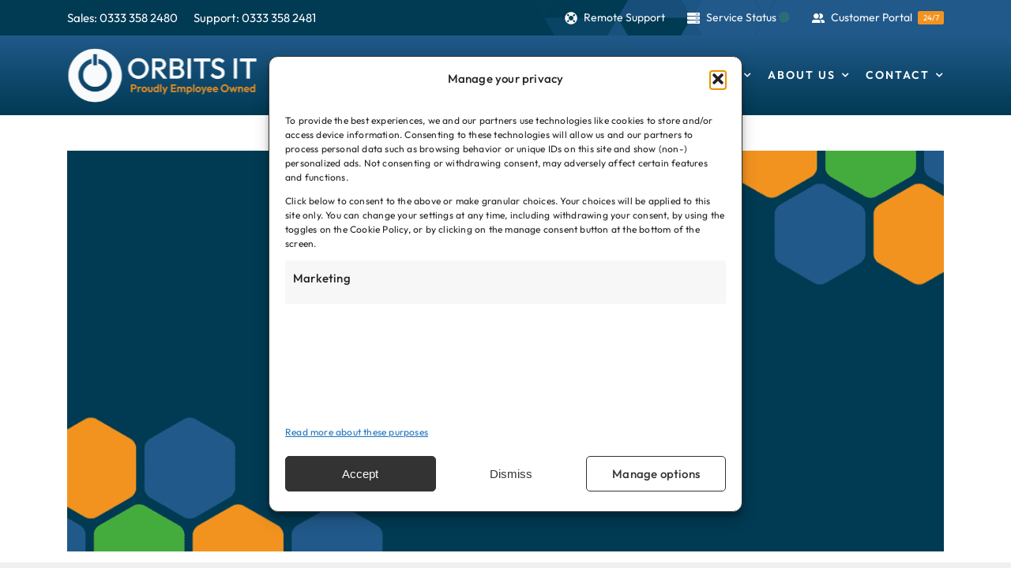

--- FILE ---
content_type: text/html; charset=UTF-8
request_url: https://www.orbitsit.co.uk/2015/11/keep-your-work-smartphone-secure/
body_size: 47023
content:
<!DOCTYPE html> <html class="avada-html-layout-wide avada-html-header-position-top avada-is-100-percent-template" dir="ltr" lang="en-GB"> <head><script>if(navigator.userAgent.match(/MSIE|Internet Explorer/i)||navigator.userAgent.match(/Trident\/7\..*?rv:11/i)){let e=document.location.href;if(!e.match(/[?&]nonitro/)){if(e.indexOf("?")==-1){if(e.indexOf("#")==-1){document.location.href=e+"?nonitro=1"}else{document.location.href=e.replace("#","?nonitro=1#")}}else{if(e.indexOf("#")==-1){document.location.href=e+"&nonitro=1"}else{document.location.href=e.replace("#","&nonitro=1#")}}}}</script><link rel="preconnect" href="http://" /><link rel="preconnect" href="https://l.getsitecontrol.com" /><link rel="preconnect" href="https://widget.trustist.com" /><link rel="preconnect" href="https://cdn-hplmb.nitrocdn.com" /><meta http-equiv="X-UA-Compatible" content="IE=edge" /><meta http-equiv="Content-Type" content="text/html; charset=utf-8" /><meta name="viewport" content="width=device-width, initial-scale=1, maximum-scale=1" /><title>Keep your work smartphone secure | Orbits IT</title><meta name="description" content="Want to keep your keep your smartphone secure and prevent unauthorised users accessing sensitive data?" /><meta name="robots" content="max-image-preview:large" /><meta name="author" content="Orbits" /><meta name="generator" content="All in One SEO Pro (AIOSEO) 4.9.3" /><meta name="msapplication-TileImage" content="https://www.orbitsit.co.uk/wp-content/uploads/2016/05/ipad-favicon.png" type="image/png" /><meta name="ti-site-data" content="[base64]" /><meta name="format-detection" content="telephone=no" /><meta name="google-site-verification" content="J_9a3F4FhMh0WTZ_pSRjgdH2NY3TRdFQGQbv41tgqXE" /><meta name="google-site-verification" content="36xDO9IKaH-vh09SXRsixi0ve7WQTZkyeRubueIHJKE" /><meta name="generator" content="NitroPack" /><script>var NPSH,NitroScrollHelper;NPSH=NitroScrollHelper=function(){let e=null;const o=window.sessionStorage.getItem("nitroScrollPos");function t(){let e=JSON.parse(window.sessionStorage.getItem("nitroScrollPos"))||{};if(typeof e!=="object"){e={}}e[document.URL]=window.scrollY;window.sessionStorage.setItem("nitroScrollPos",JSON.stringify(e))}window.addEventListener("scroll",function(){if(e!==null){clearTimeout(e)}e=setTimeout(t,200)},{passive:true});let r={};r.getScrollPos=()=>{if(!o){return 0}const e=JSON.parse(o);return e[document.URL]||0};r.isScrolled=()=>{return r.getScrollPos()>document.documentElement.clientHeight*.5};return r}();</script><script>(function(){var a=false;var e=document.documentElement.classList;var i=navigator.userAgent.toLowerCase();var n=["android","iphone","ipad"];var r=n.length;var o;var d=null;for(var t=0;t<r;t++){o=n[t];if(i.indexOf(o)>-1)d=o;if(e.contains(o)){a=true;e.remove(o)}}if(a&&d){e.add(d);if(d=="iphone"||d=="ipad"){e.add("ios")}}})();</script><style type="text/css" id="nitro-critical-css">@charset "UTF-8";:where(section h1),:where(article h1),:where(nav h1),:where(aside h1){font-size:2em}</style>         <link rel="canonical" href="https://www.orbitsit.co.uk/2015/11/keep-your-work-smartphone-secure/" />  <script type="application/ld+json" class="aioseo-schema">
   {"@context":"https:\/\/schema.org","@graph":[{"@type":"Article","@id":"https:\/\/www.orbitsit.co.uk\/2015\/11\/keep-your-work-smartphone-secure\/#article","name":"Keep your work smartphone secure | Orbits IT","headline":"Keep your work smartphone secure","author":{"@id":"https:\/\/www.orbitsit.co.uk\/author\/lucy\/#author"},"publisher":{"@id":"https:\/\/www.orbitsit.co.uk\/#organization"},"image":{"@type":"ImageObject","url":"https:\/\/www.orbitsit.co.uk\/wp-content\/uploads\/2024\/06\/Default-Featured-Image.png","width":1629,"height":745},"datePublished":"2015-11-13T13:55:49+00:00","dateModified":"2025-06-13T20:32:37+01:00","inLanguage":"en-GB","mainEntityOfPage":{"@id":"https:\/\/www.orbitsit.co.uk\/2015\/11\/keep-your-work-smartphone-secure\/#webpage"},"isPartOf":{"@id":"https:\/\/www.orbitsit.co.uk\/2015\/11\/keep-your-work-smartphone-secure\/#webpage"},"articleSection":"Orbits Opinion"},{"@type":"BreadcrumbList","@id":"https:\/\/www.orbitsit.co.uk\/2015\/11\/keep-your-work-smartphone-secure\/#breadcrumblist","itemListElement":[{"@type":"ListItem","@id":"https:\/\/www.orbitsit.co.uk#listItem","position":1,"name":"Home","item":"https:\/\/www.orbitsit.co.uk","nextItem":{"@type":"ListItem","@id":"https:\/\/www.orbitsit.co.uk\/category\/orbits-opinion\/#listItem","name":"Orbits Opinion"}},{"@type":"ListItem","@id":"https:\/\/www.orbitsit.co.uk\/category\/orbits-opinion\/#listItem","position":2,"name":"Orbits Opinion","item":"https:\/\/www.orbitsit.co.uk\/category\/orbits-opinion\/","nextItem":{"@type":"ListItem","@id":"https:\/\/www.orbitsit.co.uk\/2015\/11\/keep-your-work-smartphone-secure\/#listItem","name":"Keep your work smartphone secure"},"previousItem":{"@type":"ListItem","@id":"https:\/\/www.orbitsit.co.uk#listItem","name":"Home"}},{"@type":"ListItem","@id":"https:\/\/www.orbitsit.co.uk\/2015\/11\/keep-your-work-smartphone-secure\/#listItem","position":3,"name":"Keep your work smartphone secure","previousItem":{"@type":"ListItem","@id":"https:\/\/www.orbitsit.co.uk\/category\/orbits-opinion\/#listItem","name":"Orbits Opinion"}}]},{"@type":"Organization","@id":"https:\/\/www.orbitsit.co.uk\/#organization","name":"Orbits IT","description":"IT Support & Services South Wales, Midlands and South West Giving Peace of Mind IT and Security to organisations in and around Cardiff, Birmingham and Bristol. Join over 300 other organisations that have achieved IT Peace of Mind.","url":"https:\/\/www.orbitsit.co.uk\/","telephone":"+442920003313","logo":{"@type":"ImageObject","url":"https:\/\/www.orbitsit.co.uk\/wp-content\/uploads\/2016\/05\/Orbits-Logo-sticky-@1x.png","@id":"https:\/\/www.orbitsit.co.uk\/2015\/11\/keep-your-work-smartphone-secure\/#organizationLogo","width":130,"height":41,"caption":"Orbits IT Logo"},"image":{"@id":"https:\/\/www.orbitsit.co.uk\/2015\/11\/keep-your-work-smartphone-secure\/#organizationLogo"},"sameAs":["https:\/\/www.facebook.com\/OrbitsIT\/","https:\/\/twitter.com\/orbitsit","https:\/\/www.linkedin.com\/company\/original-business-it-solutions-orbits-ltd\/"]},{"@type":"Person","@id":"https:\/\/www.orbitsit.co.uk\/author\/lucy\/#author","url":"https:\/\/www.orbitsit.co.uk\/author\/lucy\/","name":"Orbits"},{"@type":"WebPage","@id":"https:\/\/www.orbitsit.co.uk\/2015\/11\/keep-your-work-smartphone-secure\/#webpage","url":"https:\/\/www.orbitsit.co.uk\/2015\/11\/keep-your-work-smartphone-secure\/","name":"Keep your work smartphone secure | Orbits IT","description":"Want to keep your keep your smartphone secure and prevent unauthorised users accessing sensitive data?","inLanguage":"en-GB","isPartOf":{"@id":"https:\/\/www.orbitsit.co.uk\/#website"},"breadcrumb":{"@id":"https:\/\/www.orbitsit.co.uk\/2015\/11\/keep-your-work-smartphone-secure\/#breadcrumblist"},"author":{"@id":"https:\/\/www.orbitsit.co.uk\/author\/lucy\/#author"},"creator":{"@id":"https:\/\/www.orbitsit.co.uk\/author\/lucy\/#author"},"image":{"@type":"ImageObject","url":"https:\/\/www.orbitsit.co.uk\/wp-content\/uploads\/2024\/06\/Default-Featured-Image.png","@id":"https:\/\/www.orbitsit.co.uk\/2015\/11\/keep-your-work-smartphone-secure\/#mainImage","width":1629,"height":745},"primaryImageOfPage":{"@id":"https:\/\/www.orbitsit.co.uk\/2015\/11\/keep-your-work-smartphone-secure\/#mainImage"},"datePublished":"2015-11-13T13:55:49+00:00","dateModified":"2025-06-13T20:32:37+01:00"},{"@type":"WebSite","@id":"https:\/\/www.orbitsit.co.uk\/#website","url":"https:\/\/www.orbitsit.co.uk\/","name":"Orbits IT","description":"IT Support & Services South Wales, Midlands and South West","inLanguage":"en-GB","publisher":{"@id":"https:\/\/www.orbitsit.co.uk\/#organization"}}]}
  </script>   <script type="text/plain" data-service="facebook" data-category="marketing">
 !function(f,b,e,v,n,t,s){if(f.fbq)return;n=f.fbq=function(){n.callMethod?
 n.callMethod.apply(n,arguments):n.queue.push(arguments)};if(!f._fbq)f._fbq=n;
 n.push=n;n.loaded=!0;n.version='2.0';n.queue=[];t=b.createElement(e);t.async=!0;
 t.src=v;s=b.getElementsByTagName(e)[0];s.parentNode.insertBefore(t,s)}(window,
 document,'script','https://connect.facebook.net/en_US/fbevents.js' );
 fbq( 'init', '3280367885324716' ); </script>    <script data-cfasync="false" data-pagespeed-no-defer id="MTc2Nzk1NzQyMy4wOTc0">
 var gtm4wp_datalayer_name = "dataLayer";
 var dataLayer = dataLayer || [];
</script> <link rel='dns-prefetch' href='//l.getsitecontrol.com' /> <link rel='dns-prefetch' href='//fonts.googleapis.com' /> <link rel="alternate" type="application/rss+xml" title="Orbits IT &raquo; Feed" href="https://www.orbitsit.co.uk/feed/" /> <link rel="icon" type="image/png" href="https://cdn-hplmb.nitrocdn.com/jbhPZJhydwyvtHkYamSgakFJvjaEXCMz/assets/images/optimized/rev-eea5746/www.orbitsit.co.uk/wp-content/uploads/2016/05/favicon.png" />  <link rel="apple-touch-icon" sizes="180x180" type="image/png" href="https://cdn-hplmb.nitrocdn.com/jbhPZJhydwyvtHkYamSgakFJvjaEXCMz/assets/images/optimized/rev-eea5746/www.orbitsit.co.uk/wp-content/uploads/2016/05/medium-favicon-1.png" />  <link rel="icon" sizes="192x192" type="image/png" href="https://cdn-hplmb.nitrocdn.com/jbhPZJhydwyvtHkYamSgakFJvjaEXCMz/assets/images/optimized/rev-eea5746/www.orbitsit.co.uk/wp-content/uploads/2016/05/iphone-favicon.png" />   <link rel="alternate" title="oEmbed (JSON)" type="application/json+oembed" href="https://www.orbitsit.co.uk/wp-json/oembed/1.0/embed?url=https%3A%2F%2Fwww.orbitsit.co.uk%2F2015%2F11%2Fkeep-your-work-smartphone-secure%2F" /> <link rel="alternate" title="oEmbed (XML)" type="text/xml+oembed" href="https://www.orbitsit.co.uk/wp-json/oembed/1.0/embed?url=https%3A%2F%2Fwww.orbitsit.co.uk%2F2015%2F11%2Fkeep-your-work-smartphone-secure%2F&#038;format=xml" /> <style id='wp-img-auto-sizes-contain-inline-css' type='text/css' nitro-exclude>
img:is([sizes=auto i],[sizes^="auto," i]){contain-intrinsic-size:3000px 1500px}
/*# sourceURL=wp-img-auto-sizes-contain-inline-css */
</style>     <link rel='stylesheet' id='fusion-dynamic-css-css' href='https://www.orbitsit.co.uk/wp-content/uploads/fusion-styles/cb34613be9c8eff748785fff515415fe.min.css?ver=3.14.2' type='text/css' media='all' nitro-exclude />  <script src="https://cdn-hplmb.nitrocdn.com/jbhPZJhydwyvtHkYamSgakFJvjaEXCMz/assets/static/optimized/rev-aea5b58/www.orbitsit.co.uk/combinedJs/render-blocking-nitro-min-f77d6a68c15f132cc79a57d0fe864c9d-nitro.js"></script><script type="text/javascript" id="cmplz-tcf-js-extra">
/* <![CDATA[ */
var cmplz_tcf = {"cmp_url":"https://www.orbitsit.co.uk/wp-content/uploads/complianz/","retention_string":"Retention in days","undeclared_string":"Not declared","isServiceSpecific":"1","excludedVendors":{"15":15,"66":66,"119":119,"139":139,"141":141,"174":174,"192":192,"262":262,"375":375,"377":377,"387":387,"427":427,"435":435,"512":512,"527":527,"569":569,"581":581,"587":587,"626":626,"644":644,"667":667,"713":713,"733":733,"736":736,"748":748,"776":776,"806":806,"822":822,"830":830,"836":836,"856":856,"879":879,"882":882,"888":888,"909":909,"970":970,"986":986,"1015":1015,"1018":1018,"1022":1022,"1039":1039,"1078":1078,"1079":1079,"1094":1094,"1149":1149,"1156":1156,"1167":1167,"1173":1173,"1199":1199,"1211":1211,"1216":1216,"1252":1252,"1263":1263,"1298":1298,"1305":1305,"1342":1342,"1343":1343,"1355":1355,"1365":1365,"1366":1366,"1368":1368,"1371":1371,"1373":1373,"1391":1391,"1405":1405,"1418":1418,"1423":1423,"1425":1425,"1440":1440,"1442":1442,"1482":1482,"1492":1492,"1496":1496,"1503":1503,"1508":1508,"1509":1509,"1510":1510,"1519":1519},"purposes":[],"specialPurposes":[],"features":[],"specialFeatures":[],"publisherCountryCode":"GB","lspact":"N","ccpa_applies":"","ac_mode":"1","debug":"","prefix":"cmplz_"};
//# sourceURL=cmplz-tcf-js-extra
/* ]]> */
</script>  <link rel="https://api.w.org/" href="https://www.orbitsit.co.uk/wp-json/" /><link rel="alternate" title="JSON" type="application/json" href="https://www.orbitsit.co.uk/wp-json/wp/v2/posts/7934" /><link rel="EditURI" type="application/rsd+xml" title="RSD" href="https://www.orbitsit.co.uk/xmlrpc.php?rsd" /> <link rel='shortlink' href='https://www.orbitsit.co.uk/?p=7934' />   <script type="text/plain" data-service="google-analytics" data-category="statistics" async data-cmplz-src="https://www.googletagmanager.com/gtag/js?id=G-QK10TNHJV3"></script> <script src="https://cdn-hplmb.nitrocdn.com/jbhPZJhydwyvtHkYamSgakFJvjaEXCMz/assets/static/optimized/rev-aea5b58/www.orbitsit.co.uk/combinedJs/render-blocking-nitro-min-326e76cf67d232be3dd9760cf487f9cf-nitro.js"></script><script id="MTc2Nzk1NzU1MS4xMDM3">
  window.dataLayer = window.dataLayer || [];
  function gtag(){dataLayer.push(arguments);}
  gtag('js', new Date());

  gtag('config', 'G-QK10TNHJV3');
</script>   <script type="text/plain" data-service="microsoftads" data-category="marketing">(function(w,d,t,r,u){var f,n,i;w[u]=w[u]||[],f=function(){var o={ti:"187188969", enableAutoSpaTracking: true};o.q=w[u],w[u]=new UET(o),w[u].push("pageLoad")},n=d.createElement(t),n.src=r,n.async=1,n.onload=n.onreadystatechange=function(){var s=this.readyState;s&&s!=="loaded"&&s!=="complete"||(f(),n.onload=n.onreadystatechange=null)},i=d.getElementsByTagName(t)[0],i.parentNode.insertBefore(n,i)})(window,document,"script","//bat.bing.com/bat.js","uetq");</script>   <style nitro-exclude>.cmplz-hidden {
     display: none !important;
    }</style>   <script data-cfasync="false" data-pagespeed-no-defer type="text/javascript" id="MTc2Nzk1NjkxOS4xMDU2">
 var dataLayer_content = {"pagePostType":"post","pagePostType2":"single-post","pageCategory":["orbits-opinion"],"pagePostAuthor":"Orbits"};
 dataLayer.push( dataLayer_content );
</script> <script data-service="google-analytics" data-category="statistics" data-cfasync="false" data-pagespeed-no-defer type="text/plain">
(function(w,d,s,l,i){w[l]=w[l]||[];w[l].push({'gtm.start':
new Date().getTime(),event:'gtm.js'});var f=d.getElementsByTagName(s)[0],
j=d.createElement(s),dl=l!='dataLayer'?'&l='+l:'';j.async=true;j.src=
'//www.googletagmanager.com/gtm.js?id='+i+dl;f.parentNode.insertBefore(j,f);
})(window,document,'script','dataLayer','GTM-5T9CML7');
</script> <link rel="preload" href="https://fonts.gstatic.com/s/outfit/v15/QGYvz_MVcBeNP4NJtEtq.woff2" as="font" type="font/woff2" crossorigin nitro-exclude /><link rel="preload" href="https://fonts.gstatic.com/s/outfit/v15/QGYvz_MVcBeNP4NJtEtq.woff2" as="font" type="font/woff2" crossorigin nitro-exclude /><style type="text/css" id="css-fb-visibility" nitro-exclude>@media screen and (max-width: 640px){.fusion-no-small-visibility{display:none !important;}body .sm-text-align-center{text-align:center !important;}body .sm-text-align-left{text-align:left !important;}body .sm-text-align-right{text-align:right !important;}body .sm-text-align-justify{text-align:justify !important;}body .sm-flex-align-center{justify-content:center !important;}body .sm-flex-align-flex-start{justify-content:flex-start !important;}body .sm-flex-align-flex-end{justify-content:flex-end !important;}body .sm-mx-auto{margin-left:auto !important;margin-right:auto !important;}body .sm-ml-auto{margin-left:auto !important;}body .sm-mr-auto{margin-right:auto !important;}body .fusion-absolute-position-small{position:absolute;width:100%;}.awb-sticky.awb-sticky-small{ position: sticky; top: var(--awb-sticky-offset,0); }}@media screen and (min-width: 641px) and (max-width: 1099px){.fusion-no-medium-visibility{display:none !important;}body .md-text-align-center{text-align:center !important;}body .md-text-align-left{text-align:left !important;}body .md-text-align-right{text-align:right !important;}body .md-text-align-justify{text-align:justify !important;}body .md-flex-align-center{justify-content:center !important;}body .md-flex-align-flex-start{justify-content:flex-start !important;}body .md-flex-align-flex-end{justify-content:flex-end !important;}body .md-mx-auto{margin-left:auto !important;margin-right:auto !important;}body .md-ml-auto{margin-left:auto !important;}body .md-mr-auto{margin-right:auto !important;}body .fusion-absolute-position-medium{position:absolute;width:100%;}.awb-sticky.awb-sticky-medium{ position: sticky; top: var(--awb-sticky-offset,0); }}@media screen and (min-width: 1100px){.fusion-no-large-visibility{display:none !important;}body .lg-text-align-center{text-align:center !important;}body .lg-text-align-left{text-align:left !important;}body .lg-text-align-right{text-align:right !important;}body .lg-text-align-justify{text-align:justify !important;}body .lg-flex-align-center{justify-content:center !important;}body .lg-flex-align-flex-start{justify-content:flex-start !important;}body .lg-flex-align-flex-end{justify-content:flex-end !important;}body .lg-mx-auto{margin-left:auto !important;margin-right:auto !important;}body .lg-ml-auto{margin-left:auto !important;}body .lg-mr-auto{margin-right:auto !important;}body .fusion-absolute-position-large{position:absolute;width:100%;}.awb-sticky.awb-sticky-large{ position: sticky; top: var(--awb-sticky-offset,0); }}</style> <script type="text/javascript" id="MTc2Nzk1NzM2Mi4xMDc=">
   var doc = document.documentElement;
   doc.setAttribute( 'data-useragent', navigator.userAgent );
  </script>    <script src="https://widget.trustist.com/0a6Y4Q0VG0GdJok76vnfyg/trustistreviewer.js"></script><script nitro-exclude>window.IS_NITROPACK=!0;window.NITROPACK_STATE='FRESH';</script><style>.nitro-cover{visibility:hidden!important;}</style><script nitro-exclude>window.nitro_lazySizesConfig=window.nitro_lazySizesConfig||{};window.nitro_lazySizesConfig.lazyClass="nitro-lazy";nitro_lazySizesConfig.srcAttr="nitro-lazy-src";nitro_lazySizesConfig.srcsetAttr="nitro-lazy-srcset";nitro_lazySizesConfig.expand=10;nitro_lazySizesConfig.expFactor=1;nitro_lazySizesConfig.hFac=1;nitro_lazySizesConfig.loadMode=1;nitro_lazySizesConfig.ricTimeout=50;nitro_lazySizesConfig.loadHidden=true;(function(){let t=null;let e=false;let a=false;let i=window.scrollY;let r=Date.now();function n(){window.removeEventListener("scroll",n);window.nitro_lazySizesConfig.expand=300}function o(t){let e=t.timeStamp-r;let a=Math.abs(i-window.scrollY)/e;let n=Math.max(a*200,300);r=t.timeStamp;i=window.scrollY;window.nitro_lazySizesConfig.expand=n}window.addEventListener("scroll",o,{passive:true});window.addEventListener("NitroStylesLoaded",function(){e=true});window.addEventListener("load",function(){a=true});document.addEventListener("lazybeforeunveil",function(t){let e=false;let a=t.target.getAttribute("nitro-lazy-mask");if(a){let i="url("+a+")";t.target.style.maskImage=i;t.target.style.webkitMaskImage=i;e=true}let i=t.target.getAttribute("nitro-lazy-bg");if(i){let a=t.target.style.backgroundImage.replace("[data-uri]",i.replace(/\(/g,"%28").replace(/\)/g,"%29"));if(a===t.target.style.backgroundImage){a="url("+i.replace(/\(/g,"%28").replace(/\)/g,"%29")+")"}t.target.style.backgroundImage=a;e=true}if(t.target.tagName=="VIDEO"){if(t.target.hasAttribute("nitro-lazy-poster")){t.target.setAttribute("poster",t.target.getAttribute("nitro-lazy-poster"))}else if(!t.target.hasAttribute("poster")){t.target.setAttribute("preload","metadata")}e=true}let r=t.target.getAttribute("data-nitro-fragment-id");if(r){if(!window.loadNitroFragment(r,"lazy")){t.preventDefault();return false}}if(t.target.classList.contains("av-animated-generic")){t.target.classList.add("avia_start_animation","avia_start_delayed_animation");e=true}if(!e){let e=t.target.tagName.toLowerCase();if(e!=="img"&&e!=="iframe"){t.target.querySelectorAll("img[nitro-lazy-src],img[nitro-lazy-srcset]").forEach(function(t){t.classList.add("nitro-lazy")})}}})})();</script><script id="nitro-lazyloader">(function(e,t){if(typeof module=="object"&&module.exports){module.exports=lazySizes}else{e.lazySizes=t(e,e.document,Date)}})(window,function e(e,t,r){"use strict";if(!e.IntersectionObserver||!t.getElementsByClassName||!e.MutationObserver){return}var i,n;var a=t.documentElement;var s=e.HTMLPictureElement;var o="addEventListener";var l="getAttribute";var c=e[o].bind(e);var u=e.setTimeout;var f=e.requestAnimationFrame||u;var d=e.requestIdleCallback||u;var v=/^picture$/i;var m=["load","error","lazyincluded","_lazyloaded"];var g=Array.prototype.forEach;var p=function(e,t){return e.classList.contains(t)};var z=function(e,t){e.classList.add(t)};var h=function(e,t){e.classList.remove(t)};var y=function(e,t,r){var i=r?o:"removeEventListener";if(r){y(e,t)}m.forEach(function(r){e[i](r,t)})};var b=function(e,r,n,a,s){var o=t.createEvent("CustomEvent");if(!n){n={}}n.instance=i;o.initCustomEvent(r,!a,!s,n);e.dispatchEvent(o);return o};var C=function(t,r){var i;if(!s&&(i=e.picturefill||n.pf)){i({reevaluate:true,elements:[t]})}else if(r&&r.src){t.src=r.src}};var w=function(e,t){return(getComputedStyle(e,null)||{})[t]};var E=function(e,t,r){r=r||e.offsetWidth;while(r<n.minSize&&t&&!e._lazysizesWidth){r=t.offsetWidth;t=t.parentNode}return r};var A=function(){var e,r;var i=[];var n=function(){var t;e=true;r=false;while(i.length){t=i.shift();t[0].apply(t[1],t[2])}e=false};return function(a){if(e){a.apply(this,arguments)}else{i.push([a,this,arguments]);if(!r){r=true;(t.hidden?u:f)(n)}}}}();var x=function(e,t){return t?function(){A(e)}:function(){var t=this;var r=arguments;A(function(){e.apply(t,r)})}};var L=function(e){var t;var i=0;var a=n.throttleDelay;var s=n.ricTimeout;var o=function(){t=false;i=r.now();e()};var l=d&&s>49?function(){d(o,{timeout:s});if(s!==n.ricTimeout){s=n.ricTimeout}}:x(function(){u(o)},true);return function(e){var n;if(e=e===true){s=33}if(t){return}t=true;n=a-(r.now()-i);if(n<0){n=0}if(e||n<9){l()}else{u(l,n)}}};var T=function(e){var t,i;var n=99;var a=function(){t=null;e()};var s=function(){var e=r.now()-i;if(e<n){u(s,n-e)}else{(d||a)(a)}};return function(){i=r.now();if(!t){t=u(s,n)}}};var _=function(){var i,s;var o,f,d,m;var E;var T=new Set;var _=new Map;var M=/^img$/i;var R=/^iframe$/i;var W="onscroll"in e&&!/glebot/.test(navigator.userAgent);var O=0;var S=0;var F=function(e){O--;if(S){S--}if(e&&e.target){y(e.target,F)}if(!e||O<0||!e.target){O=0;S=0}if(G.length&&O-S<1&&O<3){u(function(){while(G.length&&O-S<1&&O<4){J({target:G.shift()})}})}};var I=function(e){if(E==null){E=w(t.body,"visibility")=="hidden"}return E||!(w(e.parentNode,"visibility")=="hidden"&&w(e,"visibility")=="hidden")};var P=function(e){z(e.target,n.loadedClass);h(e.target,n.loadingClass);h(e.target,n.lazyClass);y(e.target,D)};var B=x(P);var D=function(e){B({target:e.target})};var $=function(e,t){try{e.contentWindow.location.replace(t)}catch(r){e.src=t}};var k=function(e){var t;var r=e[l](n.srcsetAttr);if(t=n.customMedia[e[l]("data-media")||e[l]("media")]){e.setAttribute("media",t)}if(r){e.setAttribute("srcset",r)}};var q=x(function(e,t,r,i,a){var s,o,c,f,m,p;if(!(m=b(e,"lazybeforeunveil",t)).defaultPrevented){if(i){if(r){z(e,n.autosizesClass)}else{e.setAttribute("sizes",i)}}o=e[l](n.srcsetAttr);s=e[l](n.srcAttr);if(a){c=e.parentNode;f=c&&v.test(c.nodeName||"")}p=t.firesLoad||"src"in e&&(o||s||f);m={target:e};if(p){y(e,F,true);clearTimeout(d);d=u(F,2500);z(e,n.loadingClass);y(e,D,true)}if(f){g.call(c.getElementsByTagName("source"),k)}if(o){e.setAttribute("srcset",o)}else if(s&&!f){if(R.test(e.nodeName)){$(e,s)}else{e.src=s}}if(o||f){C(e,{src:s})}}A(function(){if(e._lazyRace){delete e._lazyRace}if(!p||e.complete){if(p){F(m)}else{O--}P(m)}})});var H=function(e){if(n.isPaused)return;var t,r;var a=M.test(e.nodeName);var o=a&&(e[l](n.sizesAttr)||e[l]("sizes"));var c=o=="auto";if(c&&a&&(e.src||e.srcset)&&!e.complete&&!p(e,n.errorClass)){return}t=b(e,"lazyunveilread").detail;if(c){N.updateElem(e,true,e.offsetWidth)}O++;if((r=G.indexOf(e))!=-1){G.splice(r,1)}_.delete(e);T.delete(e);i.unobserve(e);s.unobserve(e);q(e,t,c,o,a)};var j=function(e){var t,r;for(t=0,r=e.length;t<r;t++){if(e[t].isIntersecting===false){continue}H(e[t].target)}};var G=[];var J=function(e,r){var i,n,a,s;for(n=0,a=e.length;n<a;n++){if(r&&e[n].boundingClientRect.width>0&&e[n].boundingClientRect.height>0){_.set(e[n].target,{rect:e[n].boundingClientRect,scrollTop:t.documentElement.scrollTop,scrollLeft:t.documentElement.scrollLeft})}if(e[n].boundingClientRect.bottom<=0&&e[n].boundingClientRect.right<=0&&e[n].boundingClientRect.left<=0&&e[n].boundingClientRect.top<=0){continue}if(!e[n].isIntersecting){continue}s=e[n].target;if(O-S<1&&O<4){S++;H(s)}else if((i=G.indexOf(s))==-1){G.push(s)}else{G.splice(i,1)}}};var K=function(){var e,t;for(e=0,t=o.length;e<t;e++){if(!o[e]._lazyAdd&&!o[e].classList.contains(n.loadedClass)){o[e]._lazyAdd=true;i.observe(o[e]);s.observe(o[e]);T.add(o[e]);if(!W){H(o[e])}}}};var Q=function(){if(n.isPaused)return;if(_.size===0)return;const r=t.documentElement.scrollTop;const i=t.documentElement.scrollLeft;E=null;const a=r+e.innerHeight+n.expand;const s=i+e.innerWidth+n.expand*n.hFac;const o=r-n.expand;const l=(i-n.expand)*n.hFac;for(let e of _){const[t,r]=e;const i=r.rect.top+r.scrollTop;const n=r.rect.bottom+r.scrollTop;const c=r.rect.left+r.scrollLeft;const u=r.rect.right+r.scrollLeft;if(n>=o&&i<=a&&u>=l&&c<=s&&I(t)){H(t)}}};return{_:function(){m=r.now();o=t.getElementsByClassName(n.lazyClass);i=new IntersectionObserver(j);s=new IntersectionObserver(J,{rootMargin:n.expand+"px "+n.expand*n.hFac+"px"});const e=new ResizeObserver(e=>{if(T.size===0)return;s.disconnect();s=new IntersectionObserver(J,{rootMargin:n.expand+"px "+n.expand*n.hFac+"px"});_=new Map;for(let e of T){s.observe(e)}});e.observe(t.documentElement);c("scroll",L(Q),true);new MutationObserver(K).observe(a,{childList:true,subtree:true,attributes:true});K()},unveil:H}}();var N=function(){var e;var r=x(function(e,t,r,i){var n,a,s;e._lazysizesWidth=i;i+="px";e.setAttribute("sizes",i);if(v.test(t.nodeName||"")){n=t.getElementsByTagName("source");for(a=0,s=n.length;a<s;a++){n[a].setAttribute("sizes",i)}}if(!r.detail.dataAttr){C(e,r.detail)}});var i=function(e,t,i){var n;var a=e.parentNode;if(a){i=E(e,a,i);n=b(e,"lazybeforesizes",{width:i,dataAttr:!!t});if(!n.defaultPrevented){i=n.detail.width;if(i&&i!==e._lazysizesWidth){r(e,a,n,i)}}}};var a=function(){var t;var r=e.length;if(r){t=0;for(;t<r;t++){i(e[t])}}};var s=T(a);return{_:function(){e=t.getElementsByClassName(n.autosizesClass);c("resize",s)},checkElems:s,updateElem:i}}();var M=function(){if(!M.i){M.i=true;N._();_._()}};(function(){var t;var r={lazyClass:"lazyload",lazyWaitClass:"lazyloadwait",loadedClass:"lazyloaded",loadingClass:"lazyloading",preloadClass:"lazypreload",errorClass:"lazyerror",autosizesClass:"lazyautosizes",srcAttr:"data-src",srcsetAttr:"data-srcset",sizesAttr:"data-sizes",minSize:40,customMedia:{},init:true,hFac:.8,loadMode:2,expand:400,ricTimeout:0,throttleDelay:125,isPaused:false};n=e.nitro_lazySizesConfig||e.nitro_lazysizesConfig||{};for(t in r){if(!(t in n)){n[t]=r[t]}}u(function(){if(n.init){M()}})})();i={cfg:n,autoSizer:N,loader:_,init:M,uP:C,aC:z,rC:h,hC:p,fire:b,gW:E,rAF:A};return i});</script><script nitro-exclude>(function(){var t={childList:false,attributes:true,subtree:false,attributeFilter:["src"],attributeOldValue:true};var e=null;var r=[];function n(t){let n=r.indexOf(t);if(n>-1){r.splice(n,1);e.disconnect();a()}t.src=t.getAttribute("nitro-og-src");t.parentNode.querySelector(".nitro-removable-overlay")?.remove()}function i(){if(!e){e=new MutationObserver(function(t,e){t.forEach(t=>{if(t.type=="attributes"&&t.attributeName=="src"){let r=t.target;let n=r.getAttribute("nitro-og-src");let i=r.src;if(i!=n&&t.oldValue!==null){e.disconnect();let o=i.replace(t.oldValue,"");if(i.indexOf("data:")===0&&["?","&"].indexOf(o.substr(0,1))>-1){if(n.indexOf("?")>-1){r.setAttribute("nitro-og-src",n+"&"+o.substr(1))}else{r.setAttribute("nitro-og-src",n+"?"+o.substr(1))}}r.src=t.oldValue;a()}}})})}return e}function o(e){i().observe(e,t)}function a(){r.forEach(o)}window.addEventListener("message",function(t){if(t.data.action&&t.data.action==="playBtnClicked"){var e=document.getElementsByTagName("iframe");for(var r=0;r<e.length;r++){if(t.source===e[r].contentWindow){n(e[r])}}}});document.addEventListener("DOMContentLoaded",function(){document.querySelectorAll("iframe[nitro-og-src]").forEach(t=>{r.push(t)});a()})})();</script><style nitro-exclude>@charset "UTF-8";.animated{animation-duration:1s;animation-fill-mode:both}.animated.infinite{animation-iteration-count:infinite}.animated.flipOutX,.animated.flipOutY{animation-duration:.75s}@keyframes infi_bounce{20%,53%,80%,from,to{animation-timing-function:cubic-bezier(.215,.61,.355,1);transform:translate3d(0,0,0)}40%,43%{animation-timing-function:cubic-bezier(.755,.05,.855,.06);transform:translate3d(0,-30px,0)}70%{animation-timing-function:cubic-bezier(.755,.05,.855,.06);transform:translate3d(0,-15px,0)}90%{transform:translate3d(0,-4px,0)}}@keyframes infi_flash{50%,from,to{opacity:1}25%,75%{opacity:0}}@keyframes infi_pulse{from{transform:scale3d(1,1,1)}50%{transform:scale3d(1.05,1.05,1.05)}to{transform:scale3d(1,1,1)}}@keyframes infi_rubberBand{from{transform:scale3d(1,1,1)}30%{transform:scale3d(1.25,.75,1)}40%{transform:scale3d(.75,1.25,1)}50%{transform:scale3d(1.15,.85,1)}65%{transform:scale3d(.95,1.05,1)}75%{transform:scale3d(1.05,.95,1)}to{transform:scale3d(1,1,1)}}@keyframes infi_shake{from,to{transform:translate3d(0,0,0)}10%,30%,50%,70%,90%{transform:translate3d(-10px,0,0)}20%,40%,60%,80%{transform:translate3d(10px,0,0)}}@keyframes infi_headShake{0%{transform:translateX(0)}50%{transform:translateX(0)}}@keyframes infi_swing{20%{transform:rotate3d(0,0,1,15deg)}40%{transform:rotate3d(0,0,1,-10deg)}60%{transform:rotate3d(0,0,1,5deg)}80%{transform:rotate3d(0,0,1,-5deg)}to{transform:rotate3d(0,0,1,0deg)}}@keyframes infi_tada{from{transform:scale3d(1,1,1)}10%,20%{transform:scale3d(.9,.9,.9) rotate3d(0,0,1,-3deg)}30%,50%,70%,90%{transform:scale3d(1.1,1.1,1.1) rotate3d(0,0,1,3deg)}40%,60%,80%{transform:scale3d(1.1,1.1,1.1) rotate3d(0,0,1,-3deg)}to{transform:scale3d(1,1,1)}}@keyframes infi_wobble{from{transform:none}15%{transform:translate3d(-25%,0,0) rotate3d(0,0,1,-5deg)}30%{transform:translate3d(20%,0,0) rotate3d(0,0,1,3deg)}45%{transform:translate3d(-15%,0,0) rotate3d(0,0,1,-3deg)}60%{transform:translate3d(10%,0,0) rotate3d(0,0,1,2deg)}75%{transform:translate3d(-5%,0,0) rotate3d(0,0,1,-1deg)}to{transform:none}}@keyframes infi_jello{}@keyframes infi_bounceIn{20%,40%,60%,80%,from,to{animation-timing-function:cubic-bezier(.215,.61,.355,1)}0%{opacity:0;transform:scale3d(.3,.3,.3)}20%{transform:scale3d(1.1,1.1,1.1)}40%{transform:scale3d(.9,.9,.9)}60%{opacity:1;transform:scale3d(1.03,1.03,1.03)}80%{transform:scale3d(.97,.97,.97)}to{opacity:1;transform:scale3d(1,1,1)}}@keyframes infi_bounceInDown{60%,75%,90%,from,to{animation-timing-function:cubic-bezier(.215,.61,.355,1)}0%{opacity:0;transform:translate3d(0,-3000px,0)}60%{opacity:1;transform:translate3d(0,25px,0)}75%{transform:translate3d(0,-10px,0)}90%{transform:translate3d(0,5px,0)}to{transform:none}}@keyframes infi_bounceInLeft{60%,75%,90%,from,to{animation-timing-function:cubic-bezier(.215,.61,.355,1)}0%{opacity:0;transform:translate3d(-3000px,0,0)}60%{opacity:1;transform:translate3d(25px,0,0)}75%{transform:translate3d(-10px,0,0)}90%{transform:translate3d(5px,0,0)}to{transform:none}}@keyframes infi_bounceInRight{60%,75%,90%,from,to{animation-timing-function:cubic-bezier(.215,.61,.355,1)}from{opacity:0;transform:translate3d(3000px,0,0)}60%{opacity:1;transform:translate3d(-25px,0,0)}75%{transform:translate3d(10px,0,0)}90%{transform:translate3d(-5px,0,0)}to{transform:none}}@keyframes infi_bounceInUp{60%,75%,90%,from,to{animation-timing-function:cubic-bezier(.215,.61,.355,1)}from{opacity:0;transform:translate3d(0,3000px,0)}60%{opacity:1;transform:translate3d(0,-20px,0)}75%{transform:translate3d(0,10px,0)}90%{transform:translate3d(0,-5px,0)}to{transform:translate3d(0,0,0)}}@keyframes infi_bounceOut{20%{transform:scale3d(.9,.9,.9)}50%,55%{opacity:1;transform:scale3d(1.1,1.1,1.1)}to{opacity:0;transform:scale3d(.3,.3,.3)}}@keyframes infi_bounceOutDown{20%{transform:translate3d(0,10px,0)}40%,45%{opacity:1;transform:translate3d(0,-20px,0)}to{opacity:0;transform:translate3d(0,2000px,0)}}@keyframes infi_bounceOutLeft{20%{opacity:1;transform:translate3d(20px,0,0)}to{opacity:0;transform:translate3d(-2000px,0,0)}}@keyframes infi_bounceOutRight{20%{opacity:1;transform:translate3d(-20px,0,0)}to{opacity:0;transform:translate3d(2000px,0,0)}}@keyframes infi_bounceOutUp{20%{transform:translate3d(0,-10px,0)}40%,45%{opacity:1;transform:translate3d(0,20px,0)}to{opacity:0;transform:translate3d(0,-2000px,0)}}@keyframes infi_fadeIn{from{opacity:0}to{opacity:1}}@keyframes infi_fadeInDown{from{opacity:0;transform:translate3d(0,-100%,0)}to{opacity:1;transform:none}}@keyframes infi_fadeInDownBig{from{opacity:0;transform:translate3d(0,-2000px,0)}to{opacity:1;transform:none}}@keyframes infi_fadeInLeft{from{opacity:0;transform:translate3d(-100%,0,0)}to{opacity:1;transform:none}}@keyframes infi_fadeInLeftBig{from{opacity:0;transform:translate3d(-2000px,0,0)}to{opacity:1;transform:none}}@keyframes infi_fadeInRight{from{opacity:0;transform:translate3d(100%,0,0)}to{opacity:1;transform:none}}@keyframes infi_fadeInRightBig{from{opacity:0;transform:translate3d(2000px,0,0)}to{opacity:1;transform:none}}@keyframes infi_fadeInUp{from{opacity:0;transform:translate3d(0,100%,0)}to{opacity:1;transform:none}}@keyframes infi_fadeInUpBig{from{opacity:0;transform:translate3d(0,2000px,0)}to{opacity:1;transform:none}}@keyframes infi_fadeOut{from{opacity:1}to{opacity:0}}@keyframes infi_fadeOutDown{from{opacity:1}to{opacity:0;transform:translate3d(0,100%,0)}}@keyframes infi_fadeOutDownBig{from{opacity:1}to{opacity:0;transform:translate3d(0,2000px,0)}}@keyframes infi_fadeOutLeft{from{opacity:1}to{opacity:0;transform:translate3d(-100%,0,0)}}@keyframes infi_fadeOutLeftBig{from{opacity:1}to{opacity:0;transform:translate3d(-2000px,0,0)}}@keyframes infi_fadeOutRight{from{opacity:1}to{opacity:0;transform:translate3d(100%,0,0)}}@keyframes infi_fadeOutRightBig{from{opacity:1}to{opacity:0;transform:translate3d(2000px,0,0)}}@keyframes infi_fadeOutUp{from{opacity:1}to{opacity:0;transform:translate3d(0,-100%,0)}}@keyframes infi_fadeOutUpBig{from{opacity:1}to{opacity:0;transform:translate3d(0,-2000px,0)}}@keyframes infi_flip{from{transform:perspective(400px) rotate3d(0,1,0,-360deg);animation-timing-function:ease-out}40%{transform:perspective(400px) translate3d(0,0,150px) rotate3d(0,1,0,-190deg);animation-timing-function:ease-out}50%{transform:perspective(400px) translate3d(0,0,150px) rotate3d(0,1,0,-170deg);animation-timing-function:ease-in}80%{transform:perspective(400px) scale3d(.95,.95,.95);animation-timing-function:ease-in}to{transform:perspective(400px);animation-timing-function:ease-in}}@keyframes infi_flipInX{from{transform:perspective(400px) rotate3d(1,0,0,90deg);animation-timing-function:ease-in;opacity:0}40%{transform:perspective(400px) rotate3d(1,0,0,-20deg);animation-timing-function:ease-in}60%{transform:perspective(400px) rotate3d(1,0,0,10deg);opacity:1}80%{transform:perspective(400px) rotate3d(1,0,0,-5deg)}to{transform:perspective(400px)}}@keyframes infi_flipInY{from{transform:perspective(400px) rotate3d(0,1,0,90deg);animation-timing-function:ease-in;opacity:0}40%{transform:perspective(400px) rotate3d(0,1,0,-20deg);animation-timing-function:ease-in}60%{transform:perspective(400px) rotate3d(0,1,0,10deg);opacity:1}80%{transform:perspective(400px) rotate3d(0,1,0,-5deg)}to{transform:perspective(400px)}}@keyframes infi_flipOutX{from{transform:perspective(400px)}30%{transform:perspective(400px) rotate3d(1,0,0,-20deg);opacity:1}to{transform:perspective(400px) rotate3d(1,0,0,90deg);opacity:0}}@keyframes infi_flipOutY{from{transform:perspective(400px)}30%{transform:perspective(400px) rotate3d(0,1,0,-15deg);opacity:1}to{transform:perspective(400px) rotate3d(0,1,0,90deg);opacity:0}}@keyframes infi_lightSpeedIn{from{transform:translate3d(100%,0,0) skewX(-30deg);opacity:0}60%{transform:skewX(20deg);opacity:1}80%{transform:skewX(-5deg);opacity:1}to{transform:none;opacity:1}}@keyframes infi_lightSpeedOut{from{opacity:1}to{transform:translate3d(100%,0,0) skewX(30deg);opacity:0}}@keyframes infi_rotateIn{from{transform-origin:center;transform:rotate3d(0,0,1,-200deg);opacity:0}to{transform-origin:center;transform:none;opacity:1}}@keyframes infi_rotateInDownLeft{from{transform-origin:left bottom;transform:rotate3d(0,0,1,-45deg);opacity:0}to{transform-origin:left bottom;transform:none;opacity:1}}@keyframes infi_rotateInDownRight{from{transform-origin:right bottom;transform:rotate3d(0,0,1,45deg);opacity:0}to{transform-origin:right bottom;transform:none;opacity:1}}@keyframes infi_rotateInUpLeft{from{transform-origin:left bottom;transform:rotate3d(0,0,1,45deg);opacity:0}to{transform-origin:left bottom;transform:none;opacity:1}}@keyframes infi_rotateInUpRight{from{transform-origin:right bottom;transform:rotate3d(0,0,1,-90deg);opacity:0}to{transform-origin:right bottom;transform:none;opacity:1}}@keyframes infi_rotateOut{from{transform-origin:center;opacity:1}to{transform-origin:center;transform:rotate3d(0,0,1,200deg);opacity:0}}@keyframes infi_rotateOutDownLeft{from{transform-origin:left bottom;opacity:1}to{transform-origin:left bottom;transform:rotate3d(0,0,1,45deg);opacity:0}}@keyframes infi_rotateOutDownRight{from{transform-origin:right bottom;opacity:1}to{transform-origin:right bottom;transform:rotate3d(0,0,1,-45deg);opacity:0}}@keyframes infi_rotateOutUpLeft{from{transform-origin:left bottom;opacity:1}to{transform-origin:left bottom;transform:rotate3d(0,0,1,-45deg);opacity:0}}@keyframes infi_rotateOutUpRight{from{transform-origin:right bottom;opacity:1}to{transform-origin:right bottom;transform:rotate3d(0,0,1,90deg);opacity:0}}@keyframes infi_jackInTheBox{from{opacity:0;transform:scale(.1) rotate(30deg);transform-origin:center bottom}50%{transform:rotate(-10deg)}70%{transform:rotate(3deg)}to{opacity:1;transform:scale(1)}}@keyframes infi_rollIn{from{opacity:0;transform:translate3d(-100%,0,0) rotate3d(0,0,1,-120deg)}to{opacity:1;transform:none}}@keyframes infi_rollOut{from{opacity:1}to{opacity:0;transform:translate3d(100%,0,0) rotate3d(0,0,1,120deg)}}@keyframes infi_zoomIn{from{opacity:0;transform:scale3d(.3,.3,.3)}50%{opacity:1}}@keyframes infi_zoomInDown{from{opacity:0;transform:scale3d(.1,.1,.1) translate3d(0,-1000px,0);animation-timing-function:cubic-bezier(.55,.055,.675,.19)}60%{opacity:1;transform:scale3d(.475,.475,.475) translate3d(0,60px,0);animation-timing-function:cubic-bezier(.175,.885,.32,1)}}@keyframes infi_zoomInLeft{from{opacity:0;transform:scale3d(.1,.1,.1) translate3d(-1000px,0,0);animation-timing-function:cubic-bezier(.55,.055,.675,.19)}60%{opacity:1;transform:scale3d(.475,.475,.475) translate3d(10px,0,0);animation-timing-function:cubic-bezier(.175,.885,.32,1)}}@keyframes infi_zoomInRight{from{opacity:0;transform:scale3d(.1,.1,.1) translate3d(1000px,0,0);animation-timing-function:cubic-bezier(.55,.055,.675,.19)}60%{opacity:1;transform:scale3d(.475,.475,.475) translate3d(-10px,0,0);animation-timing-function:cubic-bezier(.175,.885,.32,1)}}@keyframes infi_zoomInUp{from{opacity:0;transform:scale3d(.1,.1,.1) translate3d(0,1000px,0);animation-timing-function:cubic-bezier(.55,.055,.675,.19)}60%{opacity:1;transform:scale3d(.475,.475,.475) translate3d(0,-60px,0);animation-timing-function:cubic-bezier(.175,.885,.32,1)}}@keyframes infi_zoomOut{from{opacity:1}50%{opacity:0;transform:scale3d(.3,.3,.3)}to{opacity:0}}@keyframes infi_zoomOutDown{40%{opacity:1;transform:scale3d(.475,.475,.475) translate3d(0,-60px,0);animation-timing-function:cubic-bezier(.55,.055,.675,.19)}to{opacity:0;transform:scale3d(.1,.1,.1) translate3d(0,2000px,0);transform-origin:center bottom;animation-timing-function:cubic-bezier(.175,.885,.32,1)}}@keyframes infi_zoomOutLeft{40%{opacity:1;transform:scale3d(.475,.475,.475) translate3d(42px,0,0)}to{opacity:0;transform:scale(.1) translate3d(-2000px,0,0);transform-origin:left center}}@keyframes infi_zoomOutRight{40%{opacity:1;transform:scale3d(.475,.475,.475) translate3d(-42px,0,0)}to{opacity:0;transform:scale(.1) translate3d(2000px,0,0);transform-origin:right center}}@keyframes infi_zoomOutUp{40%{opacity:1;transform:scale3d(.475,.475,.475) translate3d(0,60px,0);animation-timing-function:cubic-bezier(.55,.055,.675,.19)}to{opacity:0;transform:scale3d(.1,.1,.1) translate3d(0,-2000px,0);transform-origin:center bottom;animation-timing-function:cubic-bezier(.175,.885,.32,1)}}@keyframes infi_slideInDown{from{transform:translate3d(0,-100%,0);visibility:visible}to{transform:translate3d(0,0,0)}}@keyframes infi_slideInLeft{from{transform:translate3d(-100%,0,0);visibility:visible}to{transform:translate3d(0,0,0)}}@keyframes infi_slideInRight{from{transform:translate3d(100%,0,0);visibility:visible}to{transform:translate3d(0,0,0)}}@keyframes infi_slideInUp{from{transform:translate3d(0,100%,0);visibility:visible}to{transform:translate3d(0,0,0)}}@keyframes infi_slideOutDown{from{transform:translate3d(0,0,0)}to{visibility:hidden;transform:translate3d(0,100%,0)}}@keyframes infi_slideOutLeft{from{transform:translate3d(0,0,0)}to{visibility:hidden;transform:translate3d(-100%,0,0)}}@keyframes infi_slideOutRight{from{transform:translate3d(0,0,0)}to{visibility:hidden;transform:translate3d(100%,0,0)}}@keyframes infi_slideOutUp{from{transform:translate3d(0,0,0)}to{visibility:hidden;transform:translate3d(0,-100%,0)}}.cmplz-video.cmplz-iframe-styles{background-color:transparent}.cmplz-video.cmplz-hidden{visibility:hidden !important}.cmplz-blocked-content-notice{display:none}.cmplz-blocked-content-container,.cmplz-wp-video{animation-name:cmplz-fadein;animation-duration:600ms;background:#fff;border:0;border-radius:3px;box-shadow:0 0 1px 0 rgba(0,0,0,.5),0 1px 10px 0 rgba(0,0,0,.15);display:flex;justify-content:center;align-items:center;background-repeat:no-repeat !important;background-size:cover !important;height:inherit;position:relative}.cmplz-blocked-content-container iframe,.cmplz-wp-video iframe{visibility:hidden;max-height:100%;border:0 !important}.cmplz-blocked-content-container .cmplz-blocked-content-notice,.cmplz-wp-video .cmplz-blocked-content-notice{white-space:normal;text-transform:initial;position:absolute !important;width:100%;top:50%;left:50%;transform:translate(-50%,-50%);max-width:300px;font-size:14px;padding:10px;background-color:rgba(0,0,0,.5);color:#fff;text-align:center;z-index:98;line-height:23px}.cmplz-blocked-content-container .cmplz-blocked-content-notice .cmplz-links,.cmplz-wp-video .cmplz-blocked-content-notice .cmplz-links{display:block;margin-bottom:10px}.cmplz-blocked-content-container .cmplz-blocked-content-notice .cmplz-links a,.cmplz-wp-video .cmplz-blocked-content-notice .cmplz-links a{color:#fff}.cmplz-blocked-content-container .cmplz-blocked-content-notice .cmplz-blocked-content-notice-body,.cmplz-wp-video .cmplz-blocked-content-notice .cmplz-blocked-content-notice-body{display:block}.cmplz-blocked-content-container div div{display:none}.cmplz-wp-video .cmplz-placeholder-element{width:100%;height:inherit}@keyframes cmplz-fadein{from{opacity:0}to{opacity:1}}</style><script nitro-exclude>(function(){const e=document.createElement("link");if(!(e.relList&&e.relList.supports&&e.relList.supports("prefetch"))){return}let t=document.cookie.includes("9d63262f59cd9b3378f01392c");let n={initNP_PPL:function(){if(window.NP_PPL!==undefined)return;window.NP_PPL={prefetches:[],lcpEvents:[],other:[]}},logPrefetch:function(e,n,r){let o=JSON.parse(window.sessionStorage.getItem("nitro_prefetched_urls"));if(o===null)o={};if(o[e]===undefined){o[e]={type:n,initiator:r};window.sessionStorage.setItem("nitro_prefetched_urls",JSON.stringify(o))}if(!t)return;window.NP_PPL.prefetches.push({url:e,type:n,initiator:r,timestamp:performance.now()})},logLcpEvent:function(e,n=null){if(!t)return;window.NP_PPL.lcpEvents.push({message:e,data:n,timestamp:performance.now()})},logOther:function(e,n=null){if(!t)return;window.NP_PPL.other.push({message:e,data:n,timestamp:performance.now()})}};if(t){n.initNP_PPL()}let r=0;const o=300;let l=".orbitsit.co.uk";let c=new RegExp(l+"$");function a(){return performance.now()-r>o}function u(){let e;let t=performance.now();const r={capture:true,passive:true};document.addEventListener("touchstart",o,r);document.addEventListener("mouseover",l,r);function o(e){t=performance.now();const n=e.target.closest("a");if(!n||!s(n)){return}g(n.href,"TOUCH")}function l(r){n.logOther("mouseoverListener() called",r);if(performance.now()-t<1111){return}const o=r.target.closest("a");if(!o||!s(o)){return}o.addEventListener("mouseout",c,{passive:true});e=setTimeout(function(){n.logOther("mouseoverTimer CALLBACK called",r);g(o.href,"HOVER");e=undefined},85)}function c(t){if(t.relatedTarget&&t.target.closest("a")==t.relatedTarget.closest("a")){return}if(e){clearTimeout(e);e=undefined}}}function f(){if(!PerformanceObserver.supportedEntryTypes.includes("largest-contentful-paint")){n.logLcpEvent("PerformanceObserver does not support LCP events in this browser.");return}let e=new PerformanceObserver(e=>{n.logLcpEvent("LCP_DETECTED",e.getEntries().at(-1).element);C=e.getEntries().at(-1).element});let t=function(e){k=window.requestIdleCallback(O);window.removeEventListener("load",t)};I.forEach(e=>{window.addEventListener(e,P,{once:true})});e.observe({type:"largest-contentful-paint",buffered:true});window.addEventListener("load",t)}function s(e){if(!e){n.logOther("Link Not Prefetchable: empty link element.",e);return false}if(!e.href){n.logOther("Link Not Prefetchable: empty href attribute.",e);return false}let t=e.href;let r=null;try{r=new URL(t)}catch(t){n.logOther("Link Not Prefetchable: "+t,e);return false}let o="."+r.hostname.replace("www.","");if(!["http:","https:"].includes(e.protocol)){n.logOther("Link Not Prefetchable: missing protocol in the URL.",e);return false}if(e.protocol=="http:"&&location.protocol=="https:"){n.logOther("Link Not Prefetchable: URL is HTTP but the current page is HTTPS.",e);return false}if(e.getAttribute("href").charAt(0)=="#"||e.hash&&e.pathname+e.search==location.pathname+location.search){n.logOther("Link Not Prefetchable: URL is the current location but with a hash.",e);return false}if(c.exec(o)===null){n.logOther("Link Not Prefetchable: Different domain.",e);return false}for(i=0;i<x.length;i++){if(t.match(x[i])!==null){n.logOther("Link Not Prefetchable: Excluded URL "+t+".",{link:e,regex:x[i]});return false}}return true}function p(){let e=navigator.connection;if(!e){return false}if(e.saveData){n.logOther("Data Saving Mode detected.");return true}return false}function d(){if(M!==null){return M}M=p();return M}if(!window.requestIdleCallback){window.requestIdleCallback=function(e,t){var t=t||{};var n=1;var r=t.timeout||n;var o=performance.now();return setTimeout(function(){e({get didTimeout(){return t.timeout?false:performance.now()-o-n>r},timeRemaining:function(){return Math.max(0,n+(performance.now()-o))}})},n)}}if(!window.cancelIdleCallback){window.cancelIdleCallback=function(e){clearTimeout(e)}}let h=function(e,t){n.logLcpEvent("MUTATION_DETECTED",e);clearTimeout(R);R=setTimeout(T,500,e)};let m=function(){return window.NavAI!==undefined};let g=function(e,t="",o=false){if(b.indexOf(e)>-1){n.logOther("Prefetch skipped: URL is already prefetched.",e);return}if(b.length>15){n.logOther("Prefetch skipped: Maximum prefetches threshold reached.");return}if(!o&&!a()){n.logOther("Prefetch skipped: on cooldown",e);return}if(d()){n.logOther("Prefetch skipped: limited connection",e);return}if(m()){n.logOther("Prefetch skipped: NavAI is present",e);return}let l="prefetch";if(HTMLScriptElement.supports&&HTMLScriptElement.supports("speculationrules")){l=Math.floor(Math.random()*2)===1?"prefetch":"prerender";if(l==="prefetch"){L(e)}if(l==="prerender"){E(e)}}else{L(e)}b.push(e);r=performance.now();n.logPrefetch(e,l,t);return true};function L(e){const t=document.createElement("link");t.rel="prefetch";t.setAttribute("nitro-exclude",true);t.type="text/html";t.href=e;document.head.appendChild(t)}function E(e){let t={prerender:[{source:"list",urls:[e]}]};let n=document.createElement("script");n.type="speculationrules";n.textContent=JSON.stringify(t);document.body.appendChild(n)}function w(e){let t=document.querySelector("body");while(e!=t){if(v(e)){e=e.parentElement;n.logOther("Skipping LCP container level: Inside a <nav> element.",e);continue}let t=Array.from(e.querySelectorAll("a"));n.logOther("filtering links...",t);t=t.filter(t=>{if(v(t)){n.logOther("Skipping link: Inside a <nav> element.",e);return false}return s(t)});if(t.length>0)return[t,e];e=e.parentElement}return[[],null]}function v(e){return e.closest("nav")!==null||e.nodeName=="NAV"}function P(e){S=true;if(y&&!U){_()}}function O(e){y=true;if(S&&!U){if(_()){window.cancelIdleCallback(k)}else{A++;if(A>2){window.cancelIdleCallback(k);n.logLcpEvent("IDLE_CALLBACK_CANCELLED")};}}}function _(){if(C==null){n.logLcpEvent("doLcpPrefetching_CALLBACK_CALLED_WITHOUT_LCP_ELEMENT");return false}let e=[];[e,N]=w(C);if(e.length==0){n.logLcpEvent("NO_LINKS_FOUND");return false}if(e.length>0){g(e[0].href,"LCP",!U);U=true}D.observe(N,{subtree:true,childList:true,attributes:true});n.logLcpEvent("MUTATION_OBSERVER_REGISTERED");window.cancelIdleCallback(k);n.logLcpEvent("IDLE_CALLBACK_CANCELLED")};function T(e){n.logLcpEvent("MUTATION_RESCAN_TRIGGERED",e);let t=w(N)[0];if(t.length>0){g(t[0].href,"LCP_MUTATION")}}let b=[];let C=null;let N=null;let k=0;let A=0;let I=["mousemove","click","keydown","touchmove","touchstart"];let S=false;let y=false;const D=new MutationObserver(h);let R=0;let U=false;let M=null;let x=JSON.parse(atob("W10="));if(Object.prototype.toString.call(x)==="[object Object]"){n.logOther("EXCLUDES_AS_OBJECT",x);let e=[];for(const t in x){e.push(x[t])}x=e}x=x.map(e=>new RegExp(e));if(navigator.connection){navigator.connection.onchange=function(e,t){M=null;n.logOther("Connection changed",{effectiveType:navigator.connection.effectiveType,rtt:navigator.connection.rtt,downlink:navigator.connection.downlink,saveData:navigator.connection.saveData})}}f();u()})();</script><link rel="stylesheet" href="https://cdn-hplmb.nitrocdn.com/jbhPZJhydwyvtHkYamSgakFJvjaEXCMz/assets/static/optimized/rev-aea5b58/www.orbitsit.co.uk/externalFontFace/nitro-noimport-e608ce123367a09503be7caa488ea2cc-stylesheet.css" /><script nitro-exclude>(()=>{window.NitroPack=window.NitroPack||{coreVersion:"dev",isCounted:!1};let e=document.createElement("script");if(e.src="https://nitroscripts.com/jbhPZJhydwyvtHkYamSgakFJvjaEXCMz",e.async=!0,e.id="nitro-script",document.head.appendChild(e),!window.NitroPack.isCounted){window.NitroPack.isCounted=!0;let t=()=>{navigator.sendBeacon("https://to.getnitropack.com/p",JSON.stringify({siteId:"jbhPZJhydwyvtHkYamSgakFJvjaEXCMz",url:window.location.href,isOptimized:!!window.IS_NITROPACK,coreVersion:"dev",missReason:window.NPTelemetryMetadata?.missReason||"",pageType:window.NPTelemetryMetadata?.pageType||"",isEligibleForOptimization:!!window.NPTelemetryMetadata?.isEligibleForOptimization}))};(()=>{let e=()=>new Promise(e=>{"complete"===document.readyState?e():window.addEventListener("load",e)}),i=()=>new Promise(e=>{document.prerendering?document.addEventListener("prerenderingchange",e,{once:!0}):e()}),a=async()=>{await i(),await e(),t()};a()})(),window.addEventListener("pageshow",e=>{if(e.persisted){let i=document.prerendering||self.performance?.getEntriesByType?.("navigation")[0]?.activationStart>0;"visible"!==document.visibilityState||i||t()}})}})();</script></head> <body data-cmplz=1 class="wp-singular post-template-default single single-post postid-7934 single-format-standard wp-theme-Avada wp-child-theme-Orbitsit-Child-Theme fusion-image-hovers fusion-pagination-sizing fusion-button_type-flat fusion-button_span-yes fusion-button_gradient-linear avada-image-rollover-circle-no avada-image-rollover-yes avada-image-rollover-direction-fade fusion-has-button-gradient fusion-body ltr fusion-sticky-header no-desktop-totop no-mobile-totop fusion-sub-menu-fade mobile-logo-pos-center layout-wide-mode avada-has-boxed-modal-shadow- layout-scroll-offset-full avada-has-zero-margin-offset-top fusion-top-header menu-text-align-center mobile-menu-design-modern fusion-show-pagination-text fusion-header-layout-v3 avada-responsive avada-footer-fx-none avada-menu-highlight-style-bar fusion-search-form-clean fusion-main-menu-search-overlay fusion-avatar-circle avada-sticky-shrinkage avada-dropdown-styles avada-blog-layout-medium alternate avada-blog-archive-layout-medium alternate avada-header-shadow-no avada-menu-icon-position-left avada-has-mainmenu-dropdown-divider avada-has-mobile-menu-search avada-has-main-nav-search-icon avada-has-megamenu-item-divider avada-has-100-footer avada-has-titlebar-hide avada-header-border-color-full-transparent avada-has-pagination-padding avada-flyout-menu-direction-fade avada-ec-views-v1" data-awb-post-id="7934"><script>(function(){if(typeof NPSH!=="undefined"&&NPSH.isScrolled()){setTimeout(()=>{document.body.classList.remove("nitro-cover")},1e3);document.body.classList.add("nitro-cover");window.addEventListener("load",function(){document.body.classList.remove("nitro-cover")})}})();</script>   <noscript><div class="cmplz-placeholder-parent"><iframe data-placeholder-image="https://www.orbitsit.co.uk/wp-content/plugins/complianz-gdpr-premium/assets/images/placeholders/default-minimal.jpg" data-category="statistics" data-service="google-analytics" class="cmplz-placeholder-element cmplz-iframe cmplz-iframe-styles cmplz-no-video " data-cmplz-target="src" data-src-cmplz="https://www.googletagmanager.com/ns.html?id=GTM-5T9CML7" src="about:blank" height="0" width="0" style="display:none;visibility:hidden" aria-hidden="true"></iframe></div></noscript>  <a class="skip-link screen-reader-text" href="#content">Skip to content</a> <div id="boxed-wrapper"> <div id="wrapper" class="fusion-wrapper"> <div id="home" style="position:relative;top:-1px;" nitro-exclude></div> <div class="fusion-tb-header"><header class="fusion-fullwidth fullwidth-box fusion-builder-row-1 fusion-flex-container has-pattern-background has-mask-background nonhundred-percent-fullwidth non-hundred-percent-height-scrolling fusion-animated fusion-custom-z-index" style="--awb-border-sizes-top:0px;--awb-border-sizes-bottom:0px;--awb-border-sizes-left:0px;--awb-border-sizes-right:0px;--awb-border-color:hsla(var(--awb-color3-h),var(--awb-color3-s),var(--awb-color3-l),calc(var(--awb-color3-a) - 100%));--awb-border-radius-top-left:0px;--awb-border-radius-top-right:0px;--awb-border-radius-bottom-right:0px;--awb-border-radius-bottom-left:0px;--awb-z-index:153;--awb-padding-right:30px;--awb-padding-left:30px;--awb-padding-top-medium:0px;--awb-padding-bottom-medium:0px;--awb-margin-top:0px;--awb-margin-bottom:0px;--awb-background-color:var(--awb-custom14);--awb-flex-wrap:wrap;--awb-animation-color:var(--awb-custom14);" data-animationtype="revealInRight" data-animationduration="1.3" data-animationoffset="top-into-view" nitro-exclude><div class="awb-background-mask" style="background-image:  url(data:image/svg+xml;utf8,%3Csvg%20width%3D%221920%22%20height%3D%22954%22%20fill%3D%22none%22%20xmlns%3D%22http%3A%2F%2Fwww.w3.org%2F2000%2Fsvg%22%3E%3Cpath%20d%3D%22M1102.98%20835l69.98%20119H1033l69.98-119z%22%20fill%3D%22rgba%2833%2C89%2C138%2C1%29%22%20fill-opacity%3D%22.1%22%2F%3E%3Cpath%20d%3D%22M1382.91%20834.998l69.99%20119h-139.97l69.98-119z%22%20fill%3D%22rgba%2833%2C89%2C138%2C1%29%22%20fill-opacity%3D%22.24%22%2F%3E%3Cpath%20d%3D%22M1452.9%20954l69.98-119h-139.97l69.99%20119z%22%20fill%3D%22rgba%2833%2C89%2C138%2C1%29%22%2F%3E%3Cpath%20d%3D%22M1172.96%20954l-69.98-119h139.97l-69.99%20119z%22%20fill%3D%22rgba%2833%2C89%2C138%2C1%29%22%20fill-opacity%3D%22.4%22%2F%3E%3Cpath%20d%3D%22M1032.98%20715.941l-69.98%20119h139.96l-69.98-119z%22%20fill%3D%22rgba%2833%2C89%2C138%2C1%29%22%20fill-opacity%3D%22.12%22%2F%3E%3Cpath%20d%3D%22M1522.88%20834.998l-69.99%20119h139.97l-69.98-119z%22%20fill%3D%22rgba%2833%2C89%2C138%2C1%29%22%2F%3E%3Cpath%20d%3D%22M1172.96%20715.5l69.99%20119.5h-139.97l69.98-119.5z%22%20fill%3D%22rgba%2833%2C89%2C138%2C1%29%22%20fill-opacity%3D%22.55%22%2F%3E%3Cpath%20d%3D%22M1242.95%20835l69.98-119.5h-139.97l69.99%20119.5z%22%20fill%3D%22rgba%2833%2C89%2C138%2C1%29%22%2F%3E%3Cpath%20d%3D%22M1312.98%20953.5l69.98-119.5H1243l69.98%20119.5z%22%20fill%3D%22rgba%2833%2C89%2C138%2C1%29%22%2F%3E%3Cpath%20d%3D%22M1102.98%20834.998l69.98-119.5H1033l69.98%20119.5z%22%20fill%3D%22rgba%2833%2C89%2C138%2C1%29%22%20fill-opacity%3D%22.25%22%2F%3E%3Cpath%20d%3D%22M1312.93%20715.5L1242.95%20835h139.96l-69.98-119.5zm139.96%200L1382.91%20835h139.97l-69.99-119.5z%22%20fill%3D%22rgba%2833%2C89%2C138%2C1%29%22%2F%3E%3Cpath%20d%3D%22M1382.91%20834.998l-69.98-119.5h139.97l-69.99%20119.5z%22%20fill%3D%22rgba%2833%2C89%2C138%2C1%29%22%20fill-opacity%3D%22.85%22%2F%3E%3Cpath%20d%3D%22M1172.96%20596.5l69.99%20119h-139.97l69.98-119z%22%20fill%3D%22rgba%2833%2C89%2C138%2C1%29%22%20fill-opacity%3D%22.75%22%2F%3E%3Cpath%20d%3D%22M1522.88%20834.998l69.98-119.5H1452.9l69.98%20119.5z%22%20fill%3D%22rgba%2833%2C89%2C138%2C1%29%22%2F%3E%3Cpath%20d%3D%22M1242.95%20715.5l69.98-119h-139.97l69.99%20119z%22%20fill%3D%22rgba%2833%2C89%2C138%2C1%29%22%20fill-opacity%3D%22.85%22%2F%3E%3Cpath%20d%3D%22M1452.9%20596.5l69.98%20119h-139.97l69.99-119z%22%20fill%3D%22rgba%2833%2C89%2C138%2C1%29%22%2F%3E%3Cpath%20d%3D%22M1522.88%20715.5l69.98-119H1452.9l69.98%20119zm-209.95-119l69.98%20119h-139.96l69.98-119z%22%20fill%3D%22rgba%2833%2C89%2C138%2C1%29%22%2F%3E%3Cpath%20d%3D%22M1382.91%20715.5l69.99-119h-139.97l69.98%20119z%22%20fill%3D%22rgba%2833%2C89%2C138%2C1%29%22%2F%3E%3Cpath%20d%3D%22M1242.98%20596.5l69.98-119.5H1173l69.98%20119.5z%22%20fill%3D%22rgba%2833%2C89%2C138%2C1%29%22%20fill-opacity%3D%22.7%22%2F%3E%3Cpath%20d%3D%22M1032.98%20477l69.98%20119.5H963l69.98-119.5z%22%20fill%3D%22rgba%2833%2C89%2C138%2C1%29%22%20fill-opacity%3D%22.05%22%2F%3E%3Cpath%20d%3D%22M1452.9%20477l69.98%20119.5h-139.97L1452.9%20477z%22%20fill%3D%22rgba%2833%2C89%2C138%2C1%29%22%2F%3E%3Cpath%20d%3D%22M1522.88%20596.5l69.98-119.5H1452.9l69.98%20119.5z%22%20fill%3D%22rgba%2833%2C89%2C138%2C1%29%22%2F%3E%3Cpath%20d%3D%22M1312.93%20477l69.98%20119.5h-139.96l69.98-119.5z%22%20fill%3D%22rgba%2833%2C89%2C138%2C1%29%22%20fill-opacity%3D%22.9%22%2F%3E%3Cpath%20d%3D%22M1382.91%20596.5L1452.9%20477h-139.97l69.98%20119.5z%22%20fill%3D%22rgba%2833%2C89%2C138%2C1%29%22%2F%3E%3Cpath%20d%3D%22M1102.98%20119.002l69.98-119H1033l69.98%20119z%22%20fill%3D%22rgba%2833%2C89%2C138%2C1%29%22%20fill-opacity%3D%22.1%22%2F%3E%3Cpath%20d%3D%22M1452.89%200l69.99%20119h-139.97l69.98-119zm-209.94%20119l69.98-119h-139.97l69.99%20119z%22%20fill%3D%22rgba%2833%2C89%2C138%2C1%29%22%2F%3E%3Cpath%20d%3D%22M1382.98%20119l69.98-119H1313l69.98%20119z%22%20fill%3D%22rgba%2833%2C89%2C138%2C1%29%22%2F%3E%3Cpath%20d%3D%22M1312.93%200l69.98%20119h-139.96l69.98-119z%22%20fill%3D%22rgba%2833%2C89%2C138%2C1%29%22%20fill-opacity%3D%22.7%22%2F%3E%3Cpath%20d%3D%22M1172.96%200l-69.98%20119h139.97L1172.96%200z%22%20fill%3D%22rgba%2833%2C89%2C138%2C1%29%22%20fill-opacity%3D%22.25%22%2F%3E%3Cpath%20d%3D%22M1522.88%20119.002l-69.99-119h139.97l-69.98%20119zM1242.96%20119l69.99%20119.5h-139.97l69.98-119.5z%22%20fill%3D%22rgba%2833%2C89%2C138%2C1%29%22%2F%3E%3Cpath%20d%3D%22M1172.98%20238.5l69.98-119.5H1103l69.98%20119.5z%22%20fill%3D%22rgba%2833%2C89%2C138%2C1%29%22%20fill-opacity%3D%22.42%22%2F%3E%3Cpath%20d%3D%22M1032.98%20238.5l69.98-119.5H963l69.98%20119.5z%22%20fill%3D%22rgba%2833%2C89%2C138%2C1%29%22%20fill-opacity%3D%22.24%22%2F%3E%3Cpath%20d%3D%22M1312.93%20238.5L1242.95%20119h139.96l-69.98%20119.5zm139.96%200L1382.91%20119h139.97l-69.99%20119.5zm-69.98-119.498l-69.98%20119.5h139.96l-69.98-119.5z%22%20fill%3D%22rgba%2833%2C89%2C138%2C1%29%22%2F%3E%3Cpath%20d%3D%22M1172.96%20357.5l69.99-119h-139.97l69.98%20119z%22%20fill%3D%22rgba%2833%2C89%2C138%2C1%29%22%20fill-opacity%3D%22.15%22%2F%3E%3Cpath%20d%3D%22M1522.88%20119.002l69.98%20119.5h-139.97l69.99-119.5z%22%20fill%3D%22rgba%2833%2C89%2C138%2C1%29%22%2F%3E%3Cpath%20d%3D%22M1242.95%20238.5l69.98%20119h-139.97l69.99-119z%22%20fill%3D%22rgba%2833%2C89%2C138%2C1%29%22%20fill-opacity%3D%22.65%22%2F%3E%3Cpath%20d%3D%22M1452.89%20357.5l69.99-119h-139.97l69.98%20119zm69.99-119l69.98%20119h-139.97l69.99-119zm-209.95%20119l69.98-119h-139.96l69.98%20119z%22%20fill%3D%22rgba%2833%2C89%2C138%2C1%29%22%2F%3E%3Cpath%20d%3D%22M1382.91%20238.5l69.98%20119h-139.96l69.98-119z%22%20fill%3D%22rgba%2833%2C89%2C138%2C1%29%22%2F%3E%3Cpath%20d%3D%22M1102.98%20357.5l69.98%20119.5H1033l69.98-119.5z%22%20fill%3D%22rgba%2833%2C89%2C138%2C1%29%22%20fill-opacity%3D%22.3%22%2F%3E%3Cpath%20d%3D%22M1312.98%20477l69.98-119.5H1243l69.98%20119.5z%22%20fill%3D%22rgba%2833%2C89%2C138%2C1%29%22%20fill-opacity%3D%22.85%22%2F%3E%3Cpath%20d%3D%22M1172.96%20477l69.99-119.5h-139.97l69.98%20119.5z%22%20fill%3D%22rgba%2833%2C89%2C138%2C1%29%22%20fill-opacity%3D%22.75%22%2F%3E%3Cpath%20d%3D%22M1452.89%20477l69.99-119.5h-139.97l69.98%20119.5zm69.99-119.5l69.98%20119.5h-139.97l69.99-119.5z%22%20fill%3D%22rgba%2833%2C89%2C138%2C1%29%22%2F%3E%3Cpath%20d%3D%22M1382.91%20357.5l69.98%20119.5h-139.96l69.98-119.5zM1490%200h430v954h-430V0z%22%20fill%3D%22rgba%2833%2C89%2C138%2C1%29%22%2F%3E%3C%2Fsvg%3E);opacity: 1 ;transform: scale(1, -1);mix-blend-mode:normal;" nitro-exclude></div><div class="fusion-builder-row fusion-row fusion-flex-align-items-center fusion-flex-content-wrap" style="max-width:1154.4px;margin-left: calc(-4% / 2 );margin-right: calc(-4% / 2 );" nitro-exclude><div class="fusion-layout-column fusion_builder_column fusion-builder-column-0 fusion_builder_column_1_2 1_2 fusion-flex-column" style="--awb-bg-size:cover;--awb-width-large:50%;--awb-margin-top-large:0px;--awb-spacing-right-large:3.84%;--awb-margin-bottom-large:0px;--awb-spacing-left-large:3.84%;--awb-width-medium:50%;--awb-order-medium:0;--awb-spacing-right-medium:3.84%;--awb-spacing-left-medium:3.84%;--awb-width-small:50%;--awb-order-small:0;--awb-spacing-right-small:3.84%;--awb-spacing-left-small:3.84%;" data-scroll-devices="small-visibility,medium-visibility,large-visibility" nitro-exclude><div class="fusion-column-wrapper fusion-column-has-shadow fusion-flex-justify-content-flex-start fusion-content-layout-row"><nav class="awb-menu awb-menu_row awb-menu_em-hover mobile-mode-collapse-to-button awb-menu_icons-left awb-menu_dc-yes mobile-trigger-fullwidth-on awb-menu_mobile-toggle awb-menu_indent-center awb-menu_mt-fullwidth mobile-size-full-absolute loading mega-menu-loading awb-menu_desktop awb-menu_dropdown awb-menu_expand-right awb-menu_transition-fade" style="--awb-font-size:15px;--awb-line-height:var(--awb-typography5-line-height);--awb-margin-top:0px;--awb-margin-bottom:0px;--awb-text-transform:var(--awb-typography5-text-transform);--awb-min-height:45px;--awb-gap:20px;--awb-color:var(--awb-color1);--awb-letter-spacing:var(--awb-typography5-letter-spacing);--awb-active-color:var(--awb-color1);--awb-icons-color:var(--awb-color1);--awb-icons-hover-color:var(--awb-color1);--awb-main-justify-content:flex-start;--awb-mobile-bg:var(--awb-color1);--awb-mobile-color:var(--awb-custom_color_7);--awb-mobile-nav-items-height:45;--awb-mobile-active-bg:var(--awb-custom_color_6);--awb-mobile-active-color:var(--awb-custom_color_8);--awb-mobile-trigger-font-size:16px;--awb-trigger-padding-top:10px;--awb-trigger-padding-right:0px;--awb-trigger-padding-bottom:10px;--awb-trigger-padding-left:0px;--awb-mobile-trigger-color:var(--awb-color1);--awb-mobile-trigger-background-color:hsla(var(--awb-color1-h),var(--awb-color1-s),var(--awb-color1-l),calc(var(--awb-color1-a) - 100%));--awb-mobile-nav-trigger-bottom-margin:0px;--awb-mobile-font-size:var(--awb-custom_typography_6-font-size);--awb-mobile-text-transform:var(--awb-custom_typography_6-text-transform);--awb-mobile-line-height:var(--awb-custom_typography_6-line-height);--awb-mobile-letter-spacing:var(--awb-custom_typography_6-letter-spacing);--awb-mobile-sep-color:var(--awb-custom_color_12);--awb-mobile-justify:center;--awb-mobile-caret-left:auto;--awb-mobile-caret-right:0;--awb-fusion-font-family-typography:var(--awb-typography5-font-family);--awb-fusion-font-weight-typography:var(--awb-typography5-font-weight);--awb-fusion-font-style-typography:var(--awb-typography5-font-style);--awb-fusion-font-family-submenu-typography:inherit;--awb-fusion-font-style-submenu-typography:normal;--awb-fusion-font-weight-submenu-typography:400;--awb-fusion-font-family-mobile-typography:var(--awb-custom_typography_6-font-family);--awb-fusion-font-weight-mobile-typography:var(--awb-custom_typography_6-font-weight);--awb-fusion-font-style-mobile-typography:var(--awb-custom_typography_6-font-style);" aria-label="Quick Contact - Sales and Support" data-breakpoint="1099" data-count="0" data-transition-type="fade" data-transition-time="300" data-expand="right" nitro-exclude><button type="button" class="awb-menu__m-toggle" aria-expanded="false" aria-controls="menu-quick-contact-sales-and-support"><span class="awb-menu__m-toggle-inner"><span class="collapsed-nav-text nitro-lazy">Contact</span><span class="awb-menu__m-collapse-icon"><span class="awb-menu__m-collapse-icon-open digital-phone"></span><span class="awb-menu__m-collapse-icon-close digital-close"></span></span></span></button><ul id="menu-quick-contact-sales-and-support" class="fusion-menu awb-menu__main-ul awb-menu__main-ul_row"><li id="menu-item-24412" class="menu-item menu-item-type-custom menu-item-object-custom menu-item-24412 awb-menu__li awb-menu__main-li awb-menu__main-li_regular" data-item-id="24412"><span class="awb-menu__main-background-default awb-menu__main-background-default_fade"></span><span class="awb-menu__main-background-active awb-menu__main-background-active_fade"></span><a href="tel:03333582480" class="awb-menu__main-a awb-menu__main-a_regular"><span class="menu-text">Sales: 0333 358 2480</span></a></li><li id="menu-item-24413" data-item-id="24413" class="menu-item menu-item-type-custom menu-item-object-custom menu-item-24413 awb-menu__li awb-menu__main-li awb-menu__main-li_regular nitro-lazy"><span class="awb-menu__main-background-default awb-menu__main-background-default_fade"></span><span class="awb-menu__main-background-active awb-menu__main-background-active_fade"></span><a href="tel:03333582481" class="awb-menu__main-a awb-menu__main-a_regular"><span class="menu-text">Support: 0333 358 2481</span></a></li></ul></nav></div></div><div class="fusion-layout-column fusion_builder_column fusion-builder-column-1 fusion_builder_column_1_2 1_2 fusion-flex-column" style="--awb-bg-size:cover;--awb-width-large:50%;--awb-margin-top-large:0px;--awb-spacing-right-large:3.84%;--awb-margin-bottom-large:0px;--awb-spacing-left-large:3.84%;--awb-width-medium:50%;--awb-order-medium:0;--awb-spacing-right-medium:3.84%;--awb-spacing-left-medium:3.84%;--awb-width-small:50%;--awb-order-small:0;--awb-spacing-right-small:3.84%;--awb-spacing-left-small:3.84%;" nitro-exclude><div class="fusion-column-wrapper fusion-column-has-shadow fusion-flex-justify-content-flex-end fusion-content-layout-row"><nav class="awb-menu awb-menu_row awb-menu_em-hover mobile-mode-collapse-to-button awb-menu_icons-left awb-menu_dc-yes mobile-trigger-fullwidth-on awb-menu_mobile-toggle awb-menu_indent-center awb-menu_mt-fullwidth mobile-size-full-absolute loading mega-menu-loading awb-menu_desktop awb-menu_dropdown awb-menu_expand-right awb-menu_transition-fade" style="--awb-font-size:var(--awb-typography5-font-size);--awb-line-height:var(--awb-typography5-line-height);--awb-margin-top:0px;--awb-margin-bottom:0px;--awb-text-transform:var(--awb-typography5-text-transform);--awb-min-height:45px;--awb-gap:20px;--awb-justify-content:flex-end;--awb-color:var(--awb-color1);--awb-letter-spacing:var(--awb-typography5-letter-spacing);--awb-active-color:var(--awb-color1);--awb-icons-color:var(--awb-color1);--awb-icons-hover-color:var(--awb-color1);--awb-main-justify-content:flex-start;--awb-mobile-nav-button-align-hor:flex-end;--awb-mobile-bg:var(--awb-color1);--awb-mobile-color:var(--awb-custom_color_7);--awb-mobile-nav-items-height:45;--awb-mobile-active-bg:var(--awb-custom_color_6);--awb-mobile-active-color:var(--awb-custom_color_8);--awb-mobile-trigger-font-size:16px;--awb-trigger-padding-top:10px;--awb-trigger-padding-right:0px;--awb-trigger-padding-bottom:10px;--awb-trigger-padding-left:0px;--awb-mobile-trigger-color:var(--awb-color1);--awb-mobile-trigger-background-color:hsla(var(--awb-color1-h),var(--awb-color1-s),var(--awb-color1-l),calc(var(--awb-color1-a) - 100%));--awb-mobile-nav-trigger-bottom-margin:0px;--awb-mobile-font-size:var(--awb-custom_typography_6-font-size);--awb-mobile-text-transform:var(--awb-custom_typography_6-text-transform);--awb-mobile-line-height:var(--awb-custom_typography_6-line-height);--awb-mobile-letter-spacing:var(--awb-custom_typography_6-letter-spacing);--awb-mobile-sep-color:var(--awb-custom_color_12);--awb-mobile-justify:center;--awb-mobile-caret-left:auto;--awb-mobile-caret-right:0;--awb-fusion-font-family-typography:var(--awb-typography5-font-family);--awb-fusion-font-weight-typography:var(--awb-typography5-font-weight);--awb-fusion-font-style-typography:var(--awb-typography5-font-style);--awb-fusion-font-family-submenu-typography:inherit;--awb-fusion-font-style-submenu-typography:normal;--awb-fusion-font-weight-submenu-typography:400;--awb-fusion-font-family-mobile-typography:var(--awb-custom_typography_6-font-family);--awb-fusion-font-weight-mobile-typography:var(--awb-custom_typography_6-font-weight);--awb-fusion-font-style-mobile-typography:var(--awb-custom_typography_6-font-style);" aria-label="Top Menu" data-breakpoint="1099" data-count="1" data-transition-type="fade" data-transition-time="300" data-expand="right" nitro-exclude><button type="button" class="awb-menu__m-toggle" aria-expanded="false" aria-controls="menu-top-menu"><span class="awb-menu__m-toggle-inner"><span class="collapsed-nav-text">Customers</span><span class="awb-menu__m-collapse-icon"><span class="awb-menu__m-collapse-icon-open icon-accountant-customers"></span><span class="awb-menu__m-collapse-icon-close digital-close"></span></span></span></button><ul id="menu-top-menu" class="fusion-menu awb-menu__main-ul awb-menu__main-ul_row"><li id="menu-item-8865" class="menu-item menu-item-type-post_type menu-item-object-page menu-item-8865 awb-menu__li awb-menu__main-li awb-menu__main-li_regular" data-item-id="8865"><span class="awb-menu__main-background-default awb-menu__main-background-default_fade"></span><span class="awb-menu__main-background-active awb-menu__main-background-active_fade"></span><a href="https://www.orbitsit.co.uk/remote-support/" class="awb-menu__main-a awb-menu__main-a_regular fusion-flex-link"><span class="awb-menu__i awb-menu__i_main fusion-megamenu-icon"><i class="glyphicon fa-life-ring fas" aria-hidden="true"></i></span><span class="menu-text">Remote Support</span></a></li><li id="menu-item-8864" class="fusion-tooltip animation-pulse menu-item menu-item-type-post_type menu-item-object-page menu-item-8864 awb-menu__li awb-menu__main-li awb-menu__main-li_regular" data-classes="fusion-tooltip" data-item-id="8864"><span class="awb-menu__main-background-default awb-menu__main-background-default_fade"></span><span class="awb-menu__main-background-active awb-menu__main-background-active_fade"></span><a href="https://www.orbitsit.co.uk/service-status/" class="awb-menu__main-a awb-menu__main-a_regular fusion-flex-link"><span class="awb-menu__i awb-menu__i_main fusion-megamenu-icon"><i class="glyphicon fa-server fas" aria-hidden="true"></i></span><span class="menu-text"><span data-original-title="All ok" data-toggle="tooltip" data-placement="bottom"> Service Status <i class="fa glyphicon fa-circle" style="color:var(--awb-custom_color_2)" nitro-exclude></i></span></span></a></li><li id="menu-item-15301" class="menu-item menu-item-type-custom menu-item-object-custom menu-item-15301 awb-menu__li awb-menu__main-li awb-menu__main-li_regular" data-item-id="15301"><span class="awb-menu__main-background-default awb-menu__main-background-default_fade"></span><span class="awb-menu__main-background-active awb-menu__main-background-active_fade"></span><a href="https://orbitsit.halopsa.com/portal" class="awb-menu__main-a awb-menu__main-a_regular fusion-flex-link"><span class="awb-menu__i awb-menu__i_main fusion-megamenu-icon"><i class="glyphicon icon-accountant-customers" aria-hidden="true"></i></span><span class="menu-text">Customer Portal<span class="awb-menu__highlight" style="background-color:var(--awb-custom_color_1);border-color:var(--awb-custom_color_1);color:var(--awb-color1);" nitro-exclude>24/7</span></span></a></li></ul></nav></div></div></div></header><header class="fusion-fullwidth fullwidth-box fusion-builder-row-2 fusion-flex-container nonhundred-percent-fullwidth non-hundred-percent-height-scrolling fusion-sticky-container fusion-custom-z-index" style="--awb-border-sizes-top:0px;--awb-border-sizes-bottom:0px;--awb-border-sizes-left:0px;--awb-border-sizes-right:0px;--awb-border-radius-top-left:0px;--awb-border-radius-top-right:0px;--awb-border-radius-bottom-right:0px;--awb-border-radius-bottom-left:0px;--awb-z-index:152;--awb-padding-top:15px;--awb-padding-bottom:15px;--awb-padding-top-medium:10px;--awb-padding-bottom-medium:10px;--awb-margin-top:0px;--awb-margin-bottom:0px;--awb-background-color:var(--awb-color6);--awb-background-image:linear-gradient(180deg, var(--awb-color6) 0%,var(--awb-custom14) 100%);--awb-flex-wrap:wrap;" data-transition-offset="0" data-sticky-offset="0" data-scroll-offset="0" data-sticky-small-visibility="1" data-sticky-medium-visibility="1" data-sticky-large-visibility="1" nitro-exclude><div class="fusion-builder-row fusion-row fusion-flex-align-items-stretch fusion-flex-content-wrap" style="max-width:1154.4px;margin-left: calc(-4% / 2 );margin-right: calc(-4% / 2 );" nitro-exclude><div class="fusion-layout-column fusion_builder_column fusion-builder-column-2 fusion_builder_column_1_4 1_4 fusion-flex-column" style="--awb-bg-size:cover;--awb-width-large:25%;--awb-margin-top-large:0px;--awb-spacing-right-large:7.68%;--awb-margin-bottom-large:0px;--awb-spacing-left-large:7.68%;--awb-width-medium:25%;--awb-order-medium:0;--awb-spacing-right-medium:7.68%;--awb-spacing-left-medium:7.68%;--awb-width-small:40%;--awb-order-small:0;--awb-spacing-right-small:4.8%;--awb-spacing-left-small:4.8%;" nitro-exclude><div class="fusion-column-wrapper fusion-column-has-shadow fusion-flex-justify-content-center fusion-content-layout-column"><div class="fusion-image-element " style="--awb-liftup-border-radius:0px;--awb-caption-title-font-family:var(--h2_typography-font-family);--awb-caption-title-font-weight:var(--h2_typography-font-weight);--awb-caption-title-font-style:var(--h2_typography-font-style);--awb-caption-title-size:var(--h2_typography-font-size);--awb-caption-title-transform:var(--h2_typography-text-transform);--awb-caption-title-line-height:var(--h2_typography-line-height);--awb-caption-title-letter-spacing:var(--h2_typography-letter-spacing);" nitro-exclude><div class="awb-image-frame awb-image-frame-1 imageframe-liftup fusion-animated" data-animationtype="fadeInLeft" data-animationduration="2.0" data-animationdelay="0.5" data-animationoffset="top-into-view"><span class=" fusion-imageframe imageframe-none imageframe-1"><a class="fusion-no-lightbox" href="https://www.orbitsit.co.uk/" target="_self" aria-label="EOT Logo Orbits 2"><img title="EOT Logo Orbits 2 | Orbits IT" width="1127" height="328" alt="Orbits IT" sizes="(max-width: 1099px) 100vw, (max-width: 640px) 100vw, 400px" nitro-lazy-srcset="https://cdn-hplmb.nitrocdn.com/jbhPZJhydwyvtHkYamSgakFJvjaEXCMz/assets/images/optimized/rev-eea5746/www.orbitsit.co.uk/wp-content/uploads/2025/06/EOT-Logo-Orbits-2-200x58.png 200w, https://cdn-hplmb.nitrocdn.com/jbhPZJhydwyvtHkYamSgakFJvjaEXCMz/assets/images/optimized/rev-eea5746/www.orbitsit.co.uk/wp-content/uploads/2025/06/EOT-Logo-Orbits-2-400x116.png 400w, https://cdn-hplmb.nitrocdn.com/jbhPZJhydwyvtHkYamSgakFJvjaEXCMz/assets/images/optimized/rev-eea5746/www.orbitsit.co.uk/wp-content/uploads/2025/06/EOT-Logo-Orbits-2-600x175.png 600w, https://cdn-hplmb.nitrocdn.com/jbhPZJhydwyvtHkYamSgakFJvjaEXCMz/assets/images/optimized/rev-eea5746/www.orbitsit.co.uk/wp-content/uploads/2025/06/EOT-Logo-Orbits-2-800x233.png 800w, https://cdn-hplmb.nitrocdn.com/jbhPZJhydwyvtHkYamSgakFJvjaEXCMz/assets/images/optimized/rev-eea5746/www.orbitsit.co.uk/wp-content/uploads/2025/06/EOT-Logo-Orbits-2.png 1127w" nitro-lazy-src="https://cdn-hplmb.nitrocdn.com/jbhPZJhydwyvtHkYamSgakFJvjaEXCMz/assets/images/optimized/rev-eea5746/www.orbitsit.co.uk/wp-content/uploads/2025/06/EOT-Logo-Orbits-2.png" class="img-responsive wp-image-23802 nitro-lazy" decoding="async" nitro-lazy-empty id="MTIyOjIyMTY2-1" src="[data-uri]" /></a></span></div></div></div></div><div class="fusion-layout-column fusion_builder_column fusion-builder-column-3 fusion_builder_column_3_4 3_4 fusion-flex-column" style="--awb-bg-size:cover;--awb-width-large:75%;--awb-margin-top-large:0px;--awb-spacing-right-large:2.56%;--awb-margin-bottom-large:0px;--awb-spacing-left-large:2.56%;--awb-width-medium:75%;--awb-order-medium:0;--awb-spacing-right-medium:2.56%;--awb-spacing-left-medium:2.56%;--awb-width-small:60%;--awb-order-small:0;--awb-spacing-right-small:3.2%;--awb-spacing-left-small:3.2%;" nitro-exclude><div class="fusion-column-wrapper fusion-column-has-shadow fusion-flex-justify-content-flex-end fusion-content-layout-row fusion-flex-align-items-center"><nav class="awb-menu awb-menu_row awb-menu_em-hover mobile-mode-collapse-to-button awb-menu_icons-left awb-menu_dc-yes mobile-trigger-fullwidth-on awb-menu_mobile-toggle awb-menu_mt-fullwidth mobile-size-full-absolute loading mega-menu-loading awb-menu_desktop awb-menu_dropdown awb-menu_expand-center awb-menu_transition-slide_down fusion-animated fusion-no-small-visibility fusion-no-medium-visibility" style="--awb-font-size:var(--awb-custom_typography_1-font-size);--awb-line-height:var(--awb-custom_typography_1-line-height);--awb-margin-top:0px;--awb-margin-bottom:0px;--awb-text-transform:var(--awb-custom_typography_1-text-transform);--awb-gap:20px;--awb-justify-content:flex-end;--awb-color:var(--awb-color1);--awb-letter-spacing:var(--awb-custom_typography_1-letter-spacing);--awb-active-color:var(--awb-color1);--awb-submenu-color:var(--awb-custom_color_7);--awb-submenu-bg:var(--awb-color1);--awb-submenu-items-padding-top:15px;--awb-submenu-items-padding-bottom:15px;--awb-submenu-border-radius-top-left:6px;--awb-submenu-border-radius-top-right:6px;--awb-submenu-border-radius-bottom-right:6px;--awb-submenu-border-radius-bottom-left:6px;--awb-submenu-active-bg:var(--awb-custom_color_6);--awb-submenu-active-color:var(--awb-custom_color_7);--awb-submenu-space:22px;--awb-submenu-font-size:var(--awb-custom_typography_1-font-size);--awb-submenu-text-transform:uppercase;--awb-submenu-line-height:var(--awb-custom_typography_1-line-height);--awb-submenu-letter-spacing:var(--awb-custom_typography_1-letter-spacing);--awb-submenu-max-width:310px;--awb-icons-size:20;--awb-icons-color:var(--awb-color1);--awb-icons-hover-color:var(--awb-color1);--awb-main-justify-content:flex-start;--awb-sub-justify-content:flex-start;--awb-mobile-nav-button-align-hor:flex-end;--awb-mobile-color:var(--awb-custom_color_7);--awb-mobile-nav-items-height:60;--awb-mobile-active-bg:var(--awb-custom_color_12);--awb-mobile-active-color:var(--awb-custom_color_8);--awb-mobile-trigger-font-size:33px;--awb-mobile-trigger-color:var(--awb-color1);--awb-mobile-trigger-background-color:hsla(var(--awb-color1-h),var(--awb-color1-s),var(--awb-color1-l),calc(var(--awb-color1-a) - 100%));--awb-mobile-nav-trigger-bottom-margin:15px;--awb-mobile-font-size:var(--awb-custom_typography_2-font-size);--awb-mobile-text-transform:var(--awb-custom_typography_2-text-transform);--awb-mobile-line-height:var(--awb-custom_typography_2-line-height);--awb-mobile-letter-spacing:var(--awb-custom_typography_2-letter-spacing);--awb-mobile-sep-color:var(--awb-custom_color_12);--awb-mobile-sticky-max-height:100vh;--awb-mobile-justify:center;--awb-mobile-caret-left:auto;--awb-mobile-caret-right:0;--awb-fusion-font-family-typography:var(--awb-custom_typography_1-font-family);--awb-fusion-font-weight-typography:var(--awb-custom_typography_1-font-weight);--awb-fusion-font-style-typography:var(--awb-custom_typography_1-font-style);--awb-fusion-font-family-submenu-typography:var(--awb-custom_typography_1-font-family);--awb-fusion-font-weight-submenu-typography:var(--awb-custom_typography_1-font-weight);--awb-fusion-font-style-submenu-typography:var(--awb-custom_typography_1-font-style);--awb-fusion-font-family-mobile-typography:var(--awb-custom_typography_2-font-family);--awb-fusion-font-weight-mobile-typography:var(--awb-custom_typography_2-font-weight);--awb-fusion-font-style-mobile-typography:var(--awb-custom_typography_2-font-style);" aria-label="Main Menu" data-breakpoint="1099" data-count="2" data-transition-type="fade" data-transition-time="300" data-expand="center" data-animationtype="fadeInRight" data-animationduration="1.0" data-animationoffset="top-into-view" nitro-exclude><button type="button" class="awb-menu__m-toggle awb-menu__m-toggle_no-text" aria-expanded="false" aria-controls="menu-main-menu"><span class="awb-menu__m-toggle-inner"><span class="collapsed-nav-text"><span class="screen-reader-text">Toggle Navigation</span></span><span class="awb-menu__m-collapse-icon awb-menu__m-collapse-icon_no-text"><span class="awb-menu__m-collapse-icon-open awb-menu__m-collapse-icon-open_no-text icon-accountant-menu"></span><span class="awb-menu__m-collapse-icon-close awb-menu__m-collapse-icon-close_no-text digital-close"></span></span></span></button><ul id="menu-main-menu" class="fusion-menu awb-menu__main-ul awb-menu__main-ul_row"><li id="menu-item-8102" class="menu-item menu-item-type-post_type menu-item-object-page menu-item-has-children menu-item-8102 awb-menu__li awb-menu__main-li awb-menu__main-li_regular" data-item-id="8102"><span class="awb-menu__main-background-default awb-menu__main-background-default_fade"></span><span class="awb-menu__main-background-active awb-menu__main-background-active_fade"></span><a href="https://www.orbitsit.co.uk/it-support/" class="awb-menu__main-a awb-menu__main-a_regular"><span class="menu-text">Business IT Support</span><span class="awb-menu__open-nav-submenu-hover"></span></a><button type="button" aria-label="Open submenu of Business IT Support" aria-expanded="false" class="awb-menu__open-nav-submenu_mobile awb-menu__open-nav-submenu_main"></button><ul class="awb-menu__sub-ul awb-menu__sub-ul_main"><li id="menu-item-10810" class="menu-item menu-item-type-post_type menu-item-object-page menu-item-10810 awb-menu__li awb-menu__sub-li"><a href="https://www.orbitsit.co.uk/it-support/" class="awb-menu__sub-a"><span><span class="awb-menu__i awb-menu__i_sub fusion-megamenu-icon"><i class="glyphicon fa-wrench fas" aria-hidden="true"></i></span>Business IT Support</span></a></li><li id="menu-item-8107" class="menu-item menu-item-type-post_type menu-item-object-page menu-item-8107 awb-menu__li awb-menu__sub-li"><a href="https://www.orbitsit.co.uk/it-support/projects/" class="awb-menu__sub-a"><span><span class="awb-menu__i awb-menu__i_sub fusion-megamenu-icon"><i class="glyphicon  fa fa-laptop" aria-hidden="true"></i></span>Projects</span></a></li><li id="menu-item-18852" class="menu-item menu-item-type-post_type menu-item-object-page menu-item-18852 awb-menu__li awb-menu__sub-li"><a href="https://www.orbitsit.co.uk/training/" class="awb-menu__sub-a"><span><span class="awb-menu__i awb-menu__i_sub fusion-megamenu-icon"><i class="glyphicon fa-graduation-cap fas" aria-hidden="true"></i></span>Training</span></a></li></ul></li><li id="menu-item-8103" class="menu-item menu-item-type-post_type menu-item-object-page menu-item-has-children menu-item-8103 awb-menu__li awb-menu__main-li awb-menu__main-li_regular" data-item-id="8103"><span class="awb-menu__main-background-default awb-menu__main-background-default_fade"></span><span class="awb-menu__main-background-active awb-menu__main-background-active_fade"></span><a href="https://www.orbitsit.co.uk/cloud-services/" class="awb-menu__main-a awb-menu__main-a_regular"><span class="menu-text">Cloud Services</span><span class="awb-menu__open-nav-submenu-hover"></span></a><button type="button" aria-label="Open submenu of Cloud Services" aria-expanded="false" class="awb-menu__open-nav-submenu_mobile awb-menu__open-nav-submenu_main"></button><ul class="awb-menu__sub-ul awb-menu__sub-ul_main"><li id="menu-item-21347" class="menu-item menu-item-type-post_type menu-item-object-page menu-item-21347 awb-menu__li awb-menu__sub-li"><a href="https://www.orbitsit.co.uk/cloud-services/" class="awb-menu__sub-a"><span><span class="awb-menu__i awb-menu__i_sub fusion-megamenu-icon"><i class="glyphicon fa-cloud fas" aria-hidden="true"></i></span>Cloud Services</span></a></li><li id="menu-item-8104" class="menu-item menu-item-type-post_type menu-item-object-page menu-item-8104 awb-menu__li awb-menu__sub-li"><a href="https://www.orbitsit.co.uk/cloud-services/microsoft-365/" class="awb-menu__sub-a"><span><span class="awb-menu__i awb-menu__i_sub fusion-megamenu-icon"><i class="glyphicon fa-windows fab" aria-hidden="true"></i></span>Microsoft 365</span></a></li><li id="menu-item-12472" class="menu-item menu-item-type-post_type menu-item-object-page menu-item-12472 awb-menu__li awb-menu__sub-li"><a href="https://www.orbitsit.co.uk/cloud-services/microsoft-teams-meeting-rooms/" class="awb-menu__sub-a"><span><span class="awb-menu__i awb-menu__i_sub fusion-megamenu-icon"><i class="glyphicon fa-users fas" aria-hidden="true"></i></span>Meeting Rooms</span></a></li><li id="menu-item-23249" class="menu-item menu-item-type-post_type menu-item-object-page menu-item-23249 awb-menu__li awb-menu__sub-li"><a href="https://www.orbitsit.co.uk/orbicomm/" class="awb-menu__sub-a"><span><span class="awb-menu__i awb-menu__i_sub fusion-megamenu-icon"><i class="glyphicon fa-headphones-alt fas" aria-hidden="true"></i></span>Orbicomm Telecoms</span></a></li><li id="menu-item-12995" class="menu-item menu-item-type-post_type menu-item-object-page menu-item-12995 awb-menu__li awb-menu__sub-li"><a href="https://www.orbitsit.co.uk/email-privacy-suite/" class="awb-menu__sub-a"><span><span class="awb-menu__i awb-menu__i_sub fusion-megamenu-icon"><i class="glyphicon fa-lock fas" aria-hidden="true"></i></span>Email Privacy</span></a></li></ul></li><li id="menu-item-10636" class="menu-item menu-item-type-post_type menu-item-object-page menu-item-has-children menu-item-10636 awb-menu__li awb-menu__main-li awb-menu__main-li_regular" data-item-id="10636"><span class="awb-menu__main-background-default awb-menu__main-background-default_fade"></span><span class="awb-menu__main-background-active awb-menu__main-background-active_fade"></span><a href="https://www.orbitsit.co.uk/cybersecurity/" class="awb-menu__main-a awb-menu__main-a_regular"><span class="menu-text">Cybersecurity</span><span class="awb-menu__open-nav-submenu-hover"></span></a><button type="button" aria-label="Open submenu of Cybersecurity" aria-expanded="false" class="awb-menu__open-nav-submenu_mobile awb-menu__open-nav-submenu_main"></button><ul class="awb-menu__sub-ul awb-menu__sub-ul_main"><li id="menu-item-10811" class="menu-item menu-item-type-post_type menu-item-object-page menu-item-10811 awb-menu__li awb-menu__sub-li"><a href="https://www.orbitsit.co.uk/cybersecurity/" class="awb-menu__sub-a"><span><span class="awb-menu__i awb-menu__i_sub fusion-megamenu-icon"><i class="glyphicon fa-shield-alt fas" aria-hidden="true"></i></span>Cybersecurity</span></a></li><li id="menu-item-10809" class="menu-item menu-item-type-post_type menu-item-object-page menu-item-10809 awb-menu__li awb-menu__sub-li"><a href="https://www.orbitsit.co.uk/umbrella/" class="awb-menu__sub-a"><span><span class="awb-menu__i awb-menu__i_sub fusion-megamenu-icon"><i class="glyphicon  fa fa-umbrella" aria-hidden="true"></i></span>Web Umbrella</span></a></li><li id="menu-item-12996" class="menu-item menu-item-type-post_type menu-item-object-page menu-item-12996 awb-menu__li awb-menu__sub-li"><a href="https://www.orbitsit.co.uk/email-threat-protection/" class="awb-menu__sub-a"><span><span class="awb-menu__i awb-menu__i_sub fusion-megamenu-icon"><i class="glyphicon fa-shield-alt fas" aria-hidden="true"></i></span>Email Threat Protection</span></a></li><li id="menu-item-14958" class="menu-item menu-item-type-post_type menu-item-object-page menu-item-14958 awb-menu__li awb-menu__sub-li"><a href="https://www.orbitsit.co.uk/security-training/" class="awb-menu__sub-a"><span><span class="awb-menu__i awb-menu__i_sub fusion-megamenu-icon"><i class="glyphicon fa-lock fas" aria-hidden="true"></i></span>Security Training</span></a></li><li id="menu-item-17003" class="menu-item menu-item-type-post_type menu-item-object-page menu-item-17003 awb-menu__li awb-menu__sub-li"><a href="https://www.orbitsit.co.uk/cyber-essentials/" class="awb-menu__sub-a"><span><span class="awb-menu__i awb-menu__i_sub fusion-megamenu-icon"><i class="glyphicon fa-clipboard-check fas" aria-hidden="true"></i></span>Cyber Essentials</span></a></li><li id="menu-item-14982" class="menu-item menu-item-type-post_type menu-item-object-page menu-item-14982 awb-menu__li awb-menu__sub-li"><a href="https://www.orbitsit.co.uk/dark-web-monitoring/" class="awb-menu__sub-a"><span><span class="awb-menu__i awb-menu__i_sub fusion-megamenu-icon"><i class="glyphicon fa-eye fas" aria-hidden="true"></i></span>Dark Web Monitoring</span></a></li></ul></li><li id="menu-item-8110" class="menu-item menu-item-type-post_type menu-item-object-page menu-item-has-children menu-item-8110 awb-menu__li awb-menu__main-li awb-menu__main-li_regular" data-item-id="8110"><span class="awb-menu__main-background-default awb-menu__main-background-default_fade"></span><span class="awb-menu__main-background-active awb-menu__main-background-active_fade"></span><a href="https://www.orbitsit.co.uk/about-us/" class="awb-menu__main-a awb-menu__main-a_regular"><span class="menu-text">About us</span><span class="awb-menu__open-nav-submenu-hover"></span></a><button type="button" aria-label="Open submenu of About us" aria-expanded="false" class="awb-menu__open-nav-submenu_mobile awb-menu__open-nav-submenu_main"></button><div class="awb-menu__mega-wrap" id="awb-mega-menu-21025" data-width="site_width" style="--awb-megamenu-width:var(--site_width)" nitro-exclude><div class="fusion-fullwidth fullwidth-box fusion-builder-row-2-1 fusion-flex-container has-pattern-background has-mask-background nonhundred-percent-fullwidth non-hundred-percent-height-scrolling" style="--awb-border-radius-top-left:12px;--awb-border-radius-top-right:12px;--awb-border-radius-bottom-right:12px;--awb-border-radius-bottom-left:12px;--awb-overflow:hidden;--awb-padding-top:0px;--awb-padding-right:0px;--awb-padding-bottom:0px;--awb-padding-left:0px;--awb-background-color:var(--awb-color1);--awb-flex-wrap:wrap;--awb-box-shadow:0px 5px 15px 0px hsla(var(--awb-color8-h),var(--awb-color8-s),var(--awb-color8-l),calc(var(--awb-color8-a) - 90%));" nitro-exclude><div class="fusion-builder-row fusion-row fusion-flex-align-items-center fusion-flex-justify-content-center fusion-flex-content-wrap" style="max-width:calc( 1110px + 0px );margin-left: calc(-0px / 2 );margin-right: calc(-0px / 2 );" nitro-exclude><div class="fusion-layout-column fusion_builder_column fusion-builder-column-4 fusion_builder_column_3_5 3_5 fusion-flex-column fusion-flex-align-self-flex-start" style="--awb-padding-top:60px;--awb-padding-right:60px;--awb-padding-bottom:25px;--awb-padding-left:60px;--awb-bg-size:cover;--awb-width-large:60%;--awb-flex-grow:0;--awb-flex-shrink:0;--awb-margin-top-large:0px;--awb-spacing-right-large:0px;--awb-margin-bottom-large:0px;--awb-spacing-left-large:0px;--awb-width-medium:100%;--awb-order-medium:0;--awb-flex-grow-medium:0;--awb-flex-shrink-medium:0;--awb-spacing-right-medium:0px;--awb-spacing-left-medium:0px;--awb-width-small:100%;--awb-order-small:0;--awb-flex-grow-small:0;--awb-flex-shrink-small:0;--awb-spacing-right-small:0px;--awb-spacing-left-small:0px;" data-scroll-devices="small-visibility,medium-visibility,large-visibility" nitro-exclude><div class="fusion-column-wrapper fusion-column-has-shadow fusion-flex-justify-content-flex-start fusion-content-layout-row"><div class="fusion-title title fusion-title-1 fusion-sep-none fusion-title-text fusion-title-size-four" style="--awb-margin-bottom:40px;" nitro-exclude><h4 class="fusion-title-heading title-heading-left fusion-responsive-typography-calculated" style="margin:0;--fontSize:22;--minFontSize:22;line-height:1.33;" nitro-exclude>Learn more about us&#8230;</h4></div><div class="fusion-builder-row fusion-builder-row-inner fusion-row fusion-flex-align-items-center fusion-flex-justify-content-center fusion-flex-content-wrap" style="width:calc( 100% + 0px ) !important;max-width:calc( 100% + 0px ) !important;margin-left: calc(-0px / 2 );margin-right: calc(-0px / 2 );" nitro-exclude><div class="fusion-layout-column fusion_builder_column_inner fusion-builder-nested-column-0 fusion_builder_column_inner_1_2 1_2 fusion-flex-column" style="--awb-bg-size:cover;--awb-width-large:50%;--awb-margin-top-large:0px;--awb-spacing-right-large:0px;--awb-margin-bottom-large:0px;--awb-spacing-left-large:0px;--awb-width-medium:100%;--awb-order-medium:0;--awb-spacing-right-medium:0px;--awb-spacing-left-medium:0px;--awb-width-small:100%;--awb-order-small:0;--awb-spacing-right-small:0px;--awb-spacing-left-small:0px;" data-scroll-devices="small-visibility,medium-visibility,large-visibility" nitro-exclude><div class="fusion-column-wrapper fusion-column-has-shadow fusion-flex-justify-content-flex-start fusion-content-layout-column"><div class="fusion-content-boxes content-boxes columns row fusion-columns-1 fusion-columns-total-3 fusion-content-boxes-1 content-boxes-icon-on-side content-left" style="--awb-backgroundcolor:hsla(var(--awb-color8-h),var(--awb-color8-s),var(--awb-color8-l),calc(var(--awb-color8-a) - 100%));--awb-body-color:hsla(var(--awb-color8-h),var(--awb-color8-s),var(--awb-color8-l),calc(var(--awb-color8-a) - 30%));--awb-title-color:var(--awb-custom_color_7);--awb-iconcolor:var(--awb-color6);--awb-item-margin-top:0px;--awb-item-margin-bottom:0px;--awb-margin-top:0px;--awb-margin-bottom:0px;--awb-hover-accent-color:var(--awb-color6);--awb-circle-hover-accent-color:transparent;" data-animationoffset="top-into-view" nitro-exclude><div style="--awb-backgroundcolor:hsla(var(--awb-color8-h),var(--awb-color8-s),var(--awb-color8-l),calc(var(--awb-color8-a) - 100%));--awb-iconcolor:var(--awb-color6);--awb-content-padding-left:58px;" class="fusion-column content-box-column content-box-column content-box-column-1 col-lg-12 col-md-12 col-sm-12 fusion-content-box-hover content-box-column-last-in-row" nitro-exclude><div class="col content-box-wrapper content-wrapper link-area-box link-type-text icon-hover-animation-slide" data-link="https://www.orbitsit.co.uk/about-us/" data-link-target="_self" data-animationoffset="top-into-view"><div class="heading heading-with-icon icon-left"><a class="heading-link" href="https://www.orbitsit.co.uk/about-us/" target="_self"><div class="icon"><i style="border-color:var(--awb-color2);border-width:0px;background-color:hsla(var(--awb-color3-h),var(--awb-color3-s),var(--awb-color3-l),calc(var(--awb-color3-a) - 100%));box-sizing:content-box;height:38px;width:38px;line-height:38px;border-radius:50%;font-size:19px;" aria-hidden="true" class="fontawesome-icon fa-long-arrow-alt-right fas circle-yes" nitro-exclude></i></div><h3 class="content-box-heading fusion-responsive-typography-calculated" style="--h3_typography-font-size:18px;--fontSize:18;line-height:1.33;padding-left:58px;" nitro-exclude>About Us</h3></a></div><div class="fusion-clearfix"></div><div class="content-container"> <p>Learn more about the team</p> </div></div></div><div style="--awb-backgroundcolor:hsla(var(--awb-color8-h),var(--awb-color8-s),var(--awb-color8-l),calc(var(--awb-color8-a) - 100%));--awb-iconcolor:var(--awb-color6);--awb-content-padding-left:58px;" class="fusion-column content-box-column content-box-column content-box-column-2 col-lg-12 col-md-12 col-sm-12 fusion-content-box-hover content-box-column-last-in-row" nitro-exclude><div class="col content-box-wrapper content-wrapper link-area-box link-type-text icon-hover-animation-slide" data-link="https://www.orbitsit.co.uk/case-studies/" data-link-target="_self" data-animationoffset="top-into-view"><div class="heading heading-with-icon icon-left"><a class="heading-link" href="https://www.orbitsit.co.uk/case-studies/" target="_self"><div class="icon"><i style="border-color:var(--awb-color2);border-width:0px;background-color:hsla(var(--awb-color3-h),var(--awb-color3-s),var(--awb-color3-l),calc(var(--awb-color3-a) - 100%));box-sizing:content-box;height:38px;width:38px;line-height:38px;border-radius:50%;font-size:19px;" aria-hidden="true" class="fontawesome-icon fa-long-arrow-alt-right fas circle-yes" nitro-exclude></i></div><h3 class="content-box-heading fusion-responsive-typography-calculated" style="--h3_typography-font-size:18px;--fontSize:18;line-height:1.33;padding-left:58px;" nitro-exclude>Case Studies</h3></a></div><div class="fusion-clearfix"></div><div class="content-container">View some of our fantastic case studies&#8230;</div></div></div><div style="--awb-backgroundcolor:hsla(var(--awb-color8-h),var(--awb-color8-s),var(--awb-color8-l),calc(var(--awb-color8-a) - 100%));--awb-iconcolor:var(--awb-color6);--awb-content-padding-left:58px;" class="fusion-column content-box-column content-box-column content-box-column-3 col-lg-12 col-md-12 col-sm-12 fusion-content-box-hover content-box-column-last content-box-column-last-in-row" nitro-exclude><div class="col content-box-wrapper content-wrapper link-area-box link-type-text icon-hover-animation-slide" data-link="https://www.orbitsit.co.uk/about-us/news/" data-link-target="_self" data-animationoffset="top-into-view"><div class="heading heading-with-icon icon-left"><a class="heading-link" href="https://www.orbitsit.co.uk/about-us/news/" target="_self"><div class="icon"><i style="border-color:var(--awb-color2);border-width:0px;background-color:hsla(var(--awb-color3-h),var(--awb-color3-s),var(--awb-color3-l),calc(var(--awb-color3-a) - 100%));box-sizing:content-box;height:38px;width:38px;line-height:38px;border-radius:50%;font-size:19px;" aria-hidden="true" class="fontawesome-icon fa-long-arrow-alt-right fas circle-yes" nitro-exclude></i></div><h3 class="content-box-heading fusion-responsive-typography-calculated" style="--h3_typography-font-size:18px;--fontSize:18;line-height:1.33;padding-left:58px;" nitro-exclude>News</h3></a></div><div class="fusion-clearfix"></div><div class="content-container"> <p>Read up on the latest news, tips &amp; tricks&#8230;</p> </div></div></div><div class="fusion-clearfix"></div></div></div></div><div class="fusion-layout-column fusion_builder_column_inner fusion-builder-nested-column-1 fusion_builder_column_inner_1_2 1_2 fusion-flex-column" style="--awb-bg-size:cover;--awb-width-large:50%;--awb-margin-top-large:0px;--awb-spacing-right-large:0px;--awb-margin-bottom-large:0px;--awb-spacing-left-large:10px;--awb-width-medium:100%;--awb-order-medium:0;--awb-spacing-right-medium:0px;--awb-spacing-left-medium:0px;--awb-width-small:100%;--awb-order-small:0;--awb-spacing-right-small:0px;--awb-spacing-left-small:0px;" nitro-exclude><div class="fusion-column-wrapper fusion-column-has-shadow fusion-flex-justify-content-flex-start fusion-content-layout-column"><div class="fusion-content-boxes content-boxes columns row fusion-columns-1 fusion-columns-total-4 fusion-content-boxes-2 content-boxes-icon-on-side content-left" style="--awb-backgroundcolor:hsla(var(--awb-color8-h),var(--awb-color8-s),var(--awb-color8-l),calc(var(--awb-color8-a) - 100%));--awb-body-color:hsla(var(--awb-color8-h),var(--awb-color8-s),var(--awb-color8-l),calc(var(--awb-color8-a) - 30%));--awb-title-color:var(--awb-custom_color_7);--awb-iconcolor:var(--awb-color6);--awb-item-margin-top:0px;--awb-item-margin-bottom:0px;--awb-margin-top:0px;--awb-margin-bottom:0px;--awb-hover-accent-color:var(--awb-color6);--awb-circle-hover-accent-color:transparent;" data-animationoffset="top-into-view" nitro-exclude><div style="--awb-backgroundcolor:hsla(var(--awb-color8-h),var(--awb-color8-s),var(--awb-color8-l),calc(var(--awb-color8-a) - 100%));--awb-iconcolor:var(--awb-color6);--awb-content-padding-left:58px;" class="fusion-column content-box-column content-box-column content-box-column-1 col-lg-12 col-md-12 col-sm-12 fusion-content-box-hover content-box-column-last-in-row" nitro-exclude><div class="col content-box-wrapper content-wrapper link-area-box link-type-text icon-hover-animation-slide" data-link="https://www.orbitsit.co.uk/about-us/our-clients/" data-link-target="_self" data-animationoffset="top-into-view"><div class="heading heading-with-icon icon-left"><a class="heading-link" href="https://www.orbitsit.co.uk/about-us/our-clients/" target="_self"><div class="icon"><i style="border-color:var(--awb-color2);border-width:0px;background-color:hsla(var(--awb-color3-h),var(--awb-color3-s),var(--awb-color3-l),calc(var(--awb-color3-a) - 100%));box-sizing:content-box;height:38px;width:38px;line-height:38px;border-radius:50%;font-size:19px;" aria-hidden="true" class="fontawesome-icon fa-long-arrow-alt-right fas circle-yes" nitro-exclude></i></div><h3 class="content-box-heading fusion-responsive-typography-calculated" style="--h3_typography-font-size:18px;--fontSize:18;line-height:1.33;padding-left:58px;" nitro-exclude>Our Clients</h3></a></div><div class="fusion-clearfix"></div><div class="content-container"> <p>See who we work with&#8230;</p> </div></div></div><div style="--awb-backgroundcolor:hsla(var(--awb-color8-h),var(--awb-color8-s),var(--awb-color8-l),calc(var(--awb-color8-a) - 100%));--awb-iconcolor:var(--awb-color6);--awb-content-padding-left:58px;" class="fusion-column content-box-column content-box-column content-box-column-2 col-lg-12 col-md-12 col-sm-12 fusion-content-box-hover content-box-column-last-in-row" nitro-exclude><div class="col content-box-wrapper content-wrapper link-area-box link-type-text icon-hover-animation-slide" data-link="https://www.orbitsit.co.uk/faqs/" data-link-target="_self" data-animationoffset="top-into-view"><div class="heading heading-with-icon icon-left"><a class="heading-link" href="https://www.orbitsit.co.uk/faqs/" target="_self"><div class="icon"><i style="border-color:var(--awb-color2);border-width:0px;background-color:hsla(var(--awb-color3-h),var(--awb-color3-s),var(--awb-color3-l),calc(var(--awb-color3-a) - 100%));box-sizing:content-box;height:38px;width:38px;line-height:38px;border-radius:50%;font-size:19px;" aria-hidden="true" class="fontawesome-icon fa-long-arrow-alt-right fas circle-yes" nitro-exclude></i></div><h3 class="content-box-heading fusion-responsive-typography-calculated" style="--h3_typography-font-size:18px;--fontSize:18;line-height:1.33;padding-left:58px;" nitro-exclude>FAQs</h3></a></div><div class="fusion-clearfix"></div><div class="content-container"> <p>Your questions answered!</p> </div></div></div><div style="--awb-backgroundcolor:hsla(var(--awb-color8-h),var(--awb-color8-s),var(--awb-color8-l),calc(var(--awb-color8-a) - 100%));--awb-iconcolor:var(--awb-color6);--awb-content-padding-left:58px;" class="fusion-column content-box-column content-box-column content-box-column-3 col-lg-12 col-md-12 col-sm-12 fusion-content-box-hover content-box-column-last-in-row" nitro-exclude><div class="col content-box-wrapper content-wrapper link-area-box link-type-text icon-hover-animation-slide" data-link="https://www.orbitsit.co.uk/about-us/charity/" data-link-target="_self" data-animationoffset="top-into-view"><div class="heading heading-with-icon icon-left"><a class="heading-link" href="https://www.orbitsit.co.uk/about-us/charity/" target="_self"><div class="icon"><i style="border-color:var(--awb-color2);border-width:0px;background-color:hsla(var(--awb-color3-h),var(--awb-color3-s),var(--awb-color3-l),calc(var(--awb-color3-a) - 100%));box-sizing:content-box;height:38px;width:38px;line-height:38px;border-radius:50%;font-size:19px;" aria-hidden="true" class="fontawesome-icon fa-long-arrow-alt-right fas circle-yes" nitro-exclude></i></div><h3 class="content-box-heading fusion-responsive-typography-calculated" style="--h3_typography-font-size:18px;--fontSize:18;line-height:1.33;padding-left:58px;" nitro-exclude>Charities</h3></a></div><div class="fusion-clearfix"></div><div class="content-container"> <p>Specialist support&#8230;</p> </div></div></div><div style="--awb-backgroundcolor:hsla(var(--awb-color8-h),var(--awb-color8-s),var(--awb-color8-l),calc(var(--awb-color8-a) - 100%));--awb-iconcolor:var(--awb-color6);--awb-content-padding-left:58px;" class="fusion-column content-box-column content-box-column content-box-column-4 col-lg-12 col-md-12 col-sm-12 fusion-content-box-hover content-box-column-last content-box-column-last-in-row" nitro-exclude><div class="col content-box-wrapper content-wrapper link-area-box link-type-text icon-hover-animation-slide" data-link="https://www.orbitsit.co.uk/apprenticeships/" data-link-target="_self" data-animationoffset="top-into-view"><div class="heading heading-with-icon icon-left"><a class="heading-link" href="https://www.orbitsit.co.uk/apprenticeships/" target="_self"><div class="icon"><i style="border-color:var(--awb-color2);border-width:0px;background-color:hsla(var(--awb-color3-h),var(--awb-color3-s),var(--awb-color3-l),calc(var(--awb-color3-a) - 100%));box-sizing:content-box;height:38px;width:38px;line-height:38px;border-radius:50%;font-size:19px;" aria-hidden="true" class="fontawesome-icon fa-long-arrow-alt-right fas circle-yes" nitro-exclude></i></div><h3 class="content-box-heading fusion-responsive-typography-calculated" style="--h3_typography-font-size:18px;--fontSize:18;line-height:1.33;padding-left:58px;" nitro-exclude>Apprenticeships</h3></a></div><div class="fusion-clearfix"></div><div class="content-container"> <p>Want to work in IT?</p> </div></div></div><div class="fusion-clearfix"></div></div></div></div></div></div></div><div class="fusion-layout-column fusion_builder_column fusion-builder-column-5 fusion_builder_column_2_5 2_5 fusion-flex-column fusion-flex-align-self-stretch" style="--awb-padding-top:50px;--awb-padding-right:50px;--awb-padding-bottom:5px;--awb-padding-left:50px;--awb-bg-color:var(--awb-color3);--awb-bg-color-hover:var(--awb-color3);--awb-bg-size:cover;--awb-width-large:40%;--awb-flex-grow:0;--awb-flex-shrink:0;--awb-margin-top-large:0px;--awb-spacing-right-large:0px;--awb-margin-bottom-large:0px;--awb-spacing-left-large:0px;--awb-width-medium:100%;--awb-order-medium:0;--awb-flex-grow-medium:0;--awb-flex-shrink-medium:0;--awb-spacing-right-medium:0px;--awb-spacing-left-medium:0px;--awb-width-small:100%;--awb-order-small:0;--awb-flex-grow-small:0;--awb-flex-shrink-small:0;--awb-spacing-right-small:0px;--awb-spacing-left-small:0px;" data-scroll-devices="small-visibility,medium-visibility,large-visibility" nitro-exclude><div class="fusion-column-wrapper fusion-column-has-shadow fusion-flex-justify-content-center fusion-content-layout-column"><div class="fusion-title title fusion-title-2 fusion-sep-none fusion-title-text fusion-title-size-four"><h4 class="fusion-title-heading title-heading-left fusion-responsive-typography-calculated" style="margin:0;--fontSize:22;--minFontSize:22;line-height:1.33;" nitro-exclude>Read our most recent <a title="News" href="https://www.orbitsit.co.uk/about-us/news/">blog</a>&#8230;</h4></div><div class="fusion-blog-shortcode fusion-blog-shortcode-1 fusion-blog-archive fusion-blog-layout-large fusion-blog-no" style="margin-bottom:0px;--awb-title-font-size:var(--awb-typography3-font-size);--awb-title-line-height:var(--awb-typography3-line-height);--awb-title-letter-spacing:var(--awb-typography3-letter-spacing);--awb-title-text-transform:var(--awb-typography3-text-transform);--awb-title-font-family:var(--awb-typography3-font-family);--awb-title-font-weight:var(--awb-typography3-font-weight);--awb-title-font-style:var(--awb-typography3-font-style);" nitro-exclude><div class="fusion-posts-container fusion-posts-container-no fusion-blog-rollover" data-pages="299"><article id="blog-1-post-24495" class="fusion-post-large post-24495 post type-post status-publish format-standard has-post-thumbnail hentry category-cybersecurity category-orbits-news"> <style type="text/css" nitro-exclude>
  
  
  
  
   </style> <div class="fusion-flexslider flexslider fusion-flexslider-loading fusion-post-slideshow" style=""> <ul class="slides"> <li><div class="fusion-image-wrapper" aria-haspopup="true"> <img fetchpriority="high" width="1629" height="745" alt="" srcset="data:image/svg+xml,%3Csvg%20xmlns%3D%27http%3A%2F%2Fwww.w3.org%2F2000%2Fsvg%27%20width%3D%271629%27%20height%3D%27745%27%20viewBox%3D%270%200%201629%20745%27%3E%3Crect%20width%3D%271629%27%20height%3D%27745%27%20fill-opacity%3D%220%22%2F%3E%3C%2Fsvg%3E " title="Featured Image Home Wifi | Orbits IT" data-sizes="auto" nitro-lazy-srcset="https://cdn-hplmb.nitrocdn.com/jbhPZJhydwyvtHkYamSgakFJvjaEXCMz/assets/images/optimized/rev-eea5746/www.orbitsit.co.uk/wp-content/uploads/2026/01/Featured-Image-Home-Wifi-200x91.png 200w, https://cdn-hplmb.nitrocdn.com/jbhPZJhydwyvtHkYamSgakFJvjaEXCMz/assets/images/optimized/rev-eea5746/www.orbitsit.co.uk/wp-content/uploads/2026/01/Featured-Image-Home-Wifi-400x183.png 400w, https://cdn-hplmb.nitrocdn.com/jbhPZJhydwyvtHkYamSgakFJvjaEXCMz/assets/images/optimized/rev-eea5746/www.orbitsit.co.uk/wp-content/uploads/2026/01/Featured-Image-Home-Wifi-600x274.png 600w, https://cdn-hplmb.nitrocdn.com/jbhPZJhydwyvtHkYamSgakFJvjaEXCMz/assets/images/optimized/rev-eea5746/www.orbitsit.co.uk/wp-content/uploads/2026/01/Featured-Image-Home-Wifi-800x366.png 800w, https://cdn-hplmb.nitrocdn.com/jbhPZJhydwyvtHkYamSgakFJvjaEXCMz/assets/images/optimized/rev-eea5746/www.orbitsit.co.uk/wp-content/uploads/2026/01/Featured-Image-Home-Wifi-1200x549.png 1200w, https://cdn-hplmb.nitrocdn.com/jbhPZJhydwyvtHkYamSgakFJvjaEXCMz/assets/images/optimized/rev-eea5746/www.orbitsit.co.uk/wp-content/uploads/2026/01/Featured-Image-Home-Wifi.png 1629w" nitro-lazy-src="https://cdn-hplmb.nitrocdn.com/jbhPZJhydwyvtHkYamSgakFJvjaEXCMz/assets/images/optimized/rev-eea5746/www.orbitsit.co.uk/wp-content/uploads/2026/01/Featured-Image-Home-Wifi.png" class="attachment-full size-full wp-post-image nitro-lazy" decoding="async" nitro-lazy-empty id="MTQ3OjEyNDE=-1" src="[data-uri]" /><div class="fusion-rollover"> <div class="fusion-rollover-content"> <h4 class="fusion-rollover-title"> <a class="fusion-rollover-title-link" href="https://www.orbitsit.co.uk/2026/01/is-your-home-wi-fi-safe-heres-how-to-lock-it-down/"> Is Your Home Wi-Fi Safe? Here’s How to Lock It Down </a> </h4> <a class="fusion-link-wrapper" href="https://www.orbitsit.co.uk/2026/01/is-your-home-wi-fi-safe-heres-how-to-lock-it-down/" aria-label="Is Your Home Wi-Fi Safe? Here’s How to Lock It Down"></a> </div> </div> </div> </li> </ul> </div> <div class="fusion-post-content post-content"><h3 class="blog-shortcode-post-title entry-title"><a href="https://www.orbitsit.co.uk/2026/01/is-your-home-wi-fi-safe-heres-how-to-lock-it-down/">Is Your Home Wi-Fi Safe? Here’s How to Lock It Down</a></h3><div class="fusion-post-content-container"><p>Your home Wi-Fi isn’t just for streaming films or scrolling social media. It’s the</p></div></div><div class="fusion-clearfix"></div><div class="fusion-meta-info"><span class="updated" style="display:none;" nitro-exclude>2026-01-07T10:24:08+00:00</span><div class="fusion-alignright"><a class="fusion-read-more" href="https://www.orbitsit.co.uk/2026/01/is-your-home-wi-fi-safe-heres-how-to-lock-it-down/" aria-label="More on Is Your Home Wi-Fi Safe? Here’s How to Lock It Down">Read More</a></div></div></article> </div></div></div></div></div></div> </div><ul class="awb-menu__sub-ul awb-menu__sub-ul_main"><li id="menu-item-8113" class="menu-item menu-item-type-post_type menu-item-object-page menu-item-8113 awb-menu__li awb-menu__sub-li"><a href="https://www.orbitsit.co.uk/about-us/our-clients/" class="awb-menu__sub-a"><span><span class="awb-menu__i awb-menu__i_sub fusion-megamenu-icon"><i class="glyphicon  fa fa-users" aria-hidden="true"></i></span>Our Clients</span></a></li><li id="menu-item-8111" class="menu-item menu-item-type-post_type menu-item-object-page menu-item-8111 awb-menu__li awb-menu__sub-li"><a href="https://www.orbitsit.co.uk/about-us/case-studies/" class="awb-menu__sub-a"><span><span class="awb-menu__i awb-menu__i_sub fusion-megamenu-icon"><i class="glyphicon  fa fa-book" aria-hidden="true"></i></span>Case Studies</span></a></li><li id="menu-item-20463" class="menu-item menu-item-type-post_type menu-item-object-page menu-item-20463 awb-menu__li awb-menu__sub-li"><a href="https://www.orbitsit.co.uk/faqs/" class="awb-menu__sub-a"><span><span class="awb-menu__i awb-menu__i_sub fusion-megamenu-icon"><i class="glyphicon fa-question fas" aria-hidden="true"></i></span>FAQs</span></a></li><li id="menu-item-9001" class="menu-item menu-item-type-post_type menu-item-object-page menu-item-9001 awb-menu__li awb-menu__sub-li"><a href="https://www.orbitsit.co.uk/about-us/charity/" class="awb-menu__sub-a"><span><span class="awb-menu__i awb-menu__i_sub fusion-megamenu-icon"><i class="glyphicon  fa fa-star" aria-hidden="true"></i></span>Charities</span></a></li><li id="menu-item-12074" class="menu-item menu-item-type-post_type menu-item-object-page menu-item-12074 awb-menu__li awb-menu__sub-li"><a href="https://www.orbitsit.co.uk/apprenticeships/" class="awb-menu__sub-a"><span><span class="awb-menu__i awb-menu__i_sub fusion-megamenu-icon"><i class="glyphicon fa-user-graduate fas" aria-hidden="true"></i></span>Apprenticeships</span></a></li><li id="menu-item-8538" class="menu-item menu-item-type-post_type menu-item-object-page menu-item-8538 awb-menu__li awb-menu__sub-li"><a href="https://www.orbitsit.co.uk/about-us/news/" class="awb-menu__sub-a"><span><span class="awb-menu__i awb-menu__i_sub fusion-megamenu-icon"><i class="glyphicon  fa fa-newspaper-o" aria-hidden="true"></i></span>News</span></a></li></ul></li><li id="menu-item-8048" class="menu-item menu-item-type-post_type menu-item-object-page menu-item-has-children menu-item-8048 awb-menu__li awb-menu__main-li awb-menu__main-li_regular" data-item-id="8048"><span class="awb-menu__main-background-default awb-menu__main-background-default_fade"></span><span class="awb-menu__main-background-active awb-menu__main-background-active_fade"></span><a href="https://www.orbitsit.co.uk/contact/" class="awb-menu__main-a awb-menu__main-a_regular"><span class="menu-text">Contact</span><span class="awb-menu__open-nav-submenu-hover"></span></a><button type="button" aria-label="Open submenu of Contact" aria-expanded="false" class="awb-menu__open-nav-submenu_mobile awb-menu__open-nav-submenu_main"></button><ul class="awb-menu__sub-ul awb-menu__sub-ul_main"><li id="menu-item-8680" class="menu-item menu-item-type-post_type menu-item-object-page menu-item-8680 awb-menu__li awb-menu__sub-li"><a href="https://www.orbitsit.co.uk/contact/south-wales/" class="awb-menu__sub-a"><span><span class="awb-menu__i awb-menu__i_sub fusion-megamenu-icon"><i class="glyphicon fa-map-marker-alt fas" aria-hidden="true"></i></span>Contact – South Wales</span></a></li><li id="menu-item-8679" class="menu-item menu-item-type-post_type menu-item-object-page menu-item-8679 awb-menu__li awb-menu__sub-li"><a href="https://www.orbitsit.co.uk/contact/midlands/" class="awb-menu__sub-a"><span><span class="awb-menu__i awb-menu__i_sub fusion-megamenu-icon"><i class="glyphicon fa-map-marker-alt fas" aria-hidden="true"></i></span>Contact – West Midlands</span></a></li><li id="menu-item-11410" class="menu-item menu-item-type-post_type menu-item-object-page menu-item-11410 awb-menu__li awb-menu__sub-li"><a href="https://www.orbitsit.co.uk/contact/south-west/" class="awb-menu__sub-a"><span><span class="awb-menu__i awb-menu__i_sub fusion-megamenu-icon"><i class="glyphicon fa-map-marker-alt fas" aria-hidden="true"></i></span>Contact – South West</span></a></li></ul></li></ul></nav><a class="fb-icon-element-1 fb-icon-element fontawesome-icon icon-accountant-menu circle-yes fusion-no-large-visibility fusion-text-flow fusion-link" style="--awb-iconcolor:var(--awb-custom_color_7);--awb-iconcolor-hover:var(--awb-custom_color_7);--awb-circlecolor:var(--awb-color1);--awb-circlecolor-hover:var(--awb-custom_color_12);--awb-circlebordercolor-hover:var(--awb-color6);--awb-circlebordersize:0px;--awb-font-size:30px;--awb-width:50px;--awb-height:50px;--awb-line-height:50px;--awb-md-align-self:flex-end;--awb-sm-align-self:flex-end;--awb-margin-right:0px;" href="#awb-open-oc__20879" target="_self" aria-label="Link to #awb-open-oc__20879" nitro-exclude></a></div></div></div></header> </div> <div id="sliders-container" class="fusion-slider-visibility"> </div> <main id="main" class="clearfix width-100"> <div class="fusion-row" style="max-width:100%;" nitro-exclude> <section id="content" style="width: 100%;" nitro-exclude> <div id="post-7934" class="post-7934 post type-post status-publish format-standard has-post-thumbnail hentry category-orbits-opinion"> <div class="post-content"> <div class="fusion-fullwidth fullwidth-box fusion-builder-row-3 fusion-flex-container has-pattern-background has-mask-background nonhundred-percent-fullwidth non-hundred-percent-height-scrolling" style="--awb-border-radius-top-left:0px;--awb-border-radius-top-right:0px;--awb-border-radius-bottom-right:0px;--awb-border-radius-bottom-left:0px;--awb-background-color:var(--awb-color1);--awb-flex-wrap:wrap;" nitro-exclude><div class="fusion-builder-row fusion-row fusion-flex-align-items-flex-start fusion-flex-content-wrap" style="max-width:calc( 1110px + 110px );margin-left: calc(-110px / 2 );margin-right: calc(-110px / 2 );" nitro-exclude><div class="fusion-layout-column fusion_builder_column fusion-builder-column-6 fusion_builder_column_1_1 1_1 fusion-flex-column" style="--awb-bg-size:cover;--awb-width-large:100%;--awb-flex-grow:0;--awb-flex-shrink:0;--awb-margin-top-large:0px;--awb-spacing-right-large:55px;--awb-margin-bottom-large:60px;--awb-spacing-left-large:55px;--awb-width-medium:100%;--awb-order-medium:0;--awb-flex-grow-medium:0;--awb-flex-shrink-medium:0;--awb-spacing-right-medium:55px;--awb-spacing-left-medium:55px;--awb-width-small:100%;--awb-order-small:0;--awb-flex-grow-small:0;--awb-flex-shrink-small:0;--awb-spacing-right-small:55px;--awb-margin-bottom-small:60px;--awb-spacing-left-small:55px;" data-scroll-devices="small-visibility,medium-visibility,large-visibility" nitro-exclude><div class="fusion-column-wrapper fusion-column-has-shadow fusion-flex-justify-content-flex-start fusion-content-layout-column"><div class="fusion-image-element " style="--awb-aspect-ratio: 100 / 45;--awb-caption-title-font-family:var(--h2_typography-font-family);--awb-caption-title-font-weight:var(--h2_typography-font-weight);--awb-caption-title-font-style:var(--h2_typography-font-style);--awb-caption-title-size:var(--h2_typography-font-size);--awb-caption-title-transform:var(--h2_typography-text-transform);--awb-caption-title-line-height:var(--h2_typography-line-height);--awb-caption-title-letter-spacing:var(--h2_typography-letter-spacing);" nitro-exclude><span class=" fusion-imageframe imageframe-none imageframe-2 hover-type-none has-aspect-ratio"><img width="1629" height="745" title="Default Featured Image" data-parent-fit="cover" data-parent-container=".fusion-image-element" alt srcset="data:image/svg+xml,%3Csvg%20xmlns%3D%27http%3A%2F%2Fwww.w3.org%2F2000%2Fsvg%27%20width%3D%271629%27%20height%3D%27745%27%20viewBox%3D%270%200%201629%20745%27%3E%3Crect%20width%3D%271629%27%20height%3D%27745%27%20fill-opacity%3D%220%22%2F%3E%3C%2Fsvg%3E " data-sizes="auto" data-orig-sizes="(max-width: 1099px) 100vw, (max-width: 640px) 100vw, 1200px" nitro-lazy-srcset="https://cdn-hplmb.nitrocdn.com/jbhPZJhydwyvtHkYamSgakFJvjaEXCMz/assets/images/optimized/rev-eea5746/www.orbitsit.co.uk/wp-content/uploads/2024/06/Default-Featured-Image-200x91.png 200w, https://cdn-hplmb.nitrocdn.com/jbhPZJhydwyvtHkYamSgakFJvjaEXCMz/assets/images/optimized/rev-eea5746/www.orbitsit.co.uk/wp-content/uploads/2024/06/Default-Featured-Image-400x183.png 400w, https://cdn-hplmb.nitrocdn.com/jbhPZJhydwyvtHkYamSgakFJvjaEXCMz/assets/images/optimized/rev-eea5746/www.orbitsit.co.uk/wp-content/uploads/2024/06/Default-Featured-Image-600x274.png 600w, https://cdn-hplmb.nitrocdn.com/jbhPZJhydwyvtHkYamSgakFJvjaEXCMz/assets/images/optimized/rev-eea5746/www.orbitsit.co.uk/wp-content/uploads/2024/06/Default-Featured-Image-800x366.png 800w, https://cdn-hplmb.nitrocdn.com/jbhPZJhydwyvtHkYamSgakFJvjaEXCMz/assets/images/optimized/rev-eea5746/www.orbitsit.co.uk/wp-content/uploads/2024/06/Default-Featured-Image-1200x549.png 1200w, https://cdn-hplmb.nitrocdn.com/jbhPZJhydwyvtHkYamSgakFJvjaEXCMz/assets/images/optimized/rev-eea5746/www.orbitsit.co.uk/wp-content/uploads/2024/06/Default-Featured-Image.png 1629w" nitro-lazy-src="https://cdn-hplmb.nitrocdn.com/jbhPZJhydwyvtHkYamSgakFJvjaEXCMz/assets/images/optimized/rev-eea5746/www.orbitsit.co.uk/wp-content/uploads/2024/06/Default-Featured-Image.png" class="img-responsive wp-image-21633 img-with-aspect-ratio nitro-lazy" decoding="async" nitro-lazy-empty id="MTgyOjM0Njg=-1" src="[data-uri]" /></span></div></div></div><div class="fusion-layout-column fusion_builder_column fusion-builder-column-7 fusion_builder_column_2_3 2_3 fusion-flex-column" style="--awb-bg-size:cover;--awb-width-large:66.666666666667%;--awb-flex-grow:0;--awb-flex-shrink:0;--awb-margin-top-large:0px;--awb-spacing-right-large:55px;--awb-margin-bottom-large:0px;--awb-spacing-left-large:55px;--awb-width-medium:100%;--awb-order-medium:0;--awb-flex-grow-medium:0;--awb-flex-shrink-medium:0;--awb-spacing-right-medium:55px;--awb-spacing-left-medium:55px;--awb-width-small:100%;--awb-order-small:0;--awb-flex-grow-small:0;--awb-flex-shrink-small:0;--awb-spacing-right-small:55px;--awb-spacing-left-small:55px;" nitro-exclude><div class="fusion-column-wrapper fusion-column-has-shadow fusion-flex-justify-content-flex-start fusion-content-layout-column"><div class="fusion-title title fusion-title-3 fusion-sep-none fusion-title-text fusion-title-size-six" style="--awb-text-color:var(--awb-color5);--awb-margin-bottom:5px;" nitro-exclude><h6 class="fusion-title-heading title-heading-left fusion-responsive-typography-calculated" style="margin:0;--fontSize:16;--minFontSize:16;line-height:1.13;" nitro-exclude><a href="https://www.orbitsit.co.uk/category/orbits-opinion/" title="Orbits Opinion">Orbits Opinion</a></h6></div><div class="fusion-title title fusion-title-4 fusion-sep-none fusion-title-text fusion-title-size-two" style="--awb-margin-top:30px;" nitro-exclude><h2 class="fusion-title-heading title-heading-left fusion-responsive-typography-calculated" style="margin:0;--fontSize:38;line-height:var(--awb-typography2-line-height);" nitro-exclude>Keep your work smartphone secure</h2></div><div class="fusion-content-tb fusion-content-tb-1" style="--awb-text-color:var(--awb-custom_color_7);--awb-font-size:var(--awb-typography4-font-size);--awb-letter-spacing:var(--awb-typography4-letter-spacing);--awb-line-height:var(--awb-typography4-line-height);--awb-text-transform:var(--awb-typography4-text-transform);--awb-text-font-family:var(--awb-typography4-font-family);--awb-text-font-weight:var(--awb-typography4-font-weight);--awb-text-font-style:var(--awb-typography4-font-style);" nitro-exclude><div class="fusion-fullwidth fullwidth-box fusion-builder-row-3-1 fusion-flex-container nonhundred-percent-fullwidth non-hundred-percent-height-scrolling" style="--awb-border-radius-top-left:0px;--awb-border-radius-top-right:0px;--awb-border-radius-bottom-right:0px;--awb-border-radius-bottom-left:0px;--awb-flex-wrap:wrap;" nitro-exclude><div class="fusion-builder-row fusion-row fusion-flex-align-items-flex-start fusion-flex-content-wrap" style="max-width:1154.4px;margin-left: calc(-4% / 2 );margin-right: calc(-4% / 2 );" nitro-exclude><div class="fusion-layout-column fusion_builder_column fusion-builder-column-8 fusion_builder_column_1_1 1_1 fusion-flex-column" style="--awb-bg-size:cover;--awb-width-large:100%;--awb-flex-grow:0;--awb-flex-shrink:0;--awb-margin-top-large:0px;--awb-spacing-right-large:1.92%;--awb-margin-bottom-large:0px;--awb-spacing-left-large:1.92%;--awb-width-medium:100%;--awb-flex-grow-medium:0;--awb-flex-shrink-medium:0;--awb-spacing-right-medium:1.92%;--awb-spacing-left-medium:1.92%;--awb-width-small:100%;--awb-flex-grow-small:0;--awb-flex-shrink-small:0;--awb-spacing-right-small:1.92%;--awb-spacing-left-small:1.92%;" nitro-exclude><div class="fusion-column-wrapper fusion-flex-justify-content-flex-start fusion-content-layout-column"><div class="fusion-text fusion-text-1"><p>Smartphone usage has increased significantly over the last couple of years. It’s an easy and convenient way of working on the go for example sending and receiving emails or arranging client meetings, it’s a perfect way to stay connected while out of the office.</p> <p>With that being said your sensitive data will be stored on your smartphone. So how do you keep this safe?</p> <p><span id="more-7934"></span></p> <p>Here I have set a check list you can follow to ensure your data is kept secure.</p> <p><strong>Password Protection</strong> &#8211; The first and most important step when getting a brand new device is to set a password in order to gain access to the device.</p> <p>While the 4 digit passcode will be fine there are alternative methods of protecting your device the most popular method being fingerprint scanning combined with a 4 digit passcode.</p> <p><strong>Anti-Virus</strong> &#8211; Once you have your password setup the next step would be to select a trusted anti-virus program from the app or play store. Once this has been installed ensure this is configured to scan your mobile daily and update the software at all times to protect your device.</p> <p><strong>Smartphone Updates</strong> – Just like a PC or laptop it’s important to update you device when a new update becomes available. Updates often improve a user’s performance on the device but updates can often patch a security flaw that may have been found in the operating system.</p> <p><strong>Connecting with care</strong> – Free WiFi is available in almost every pub, café, restaurant, train even supermarkets and like everyone else you may connect to the WiFi because its quicker or to save your mobile data. – Be cautious when connecting to WiFi hotspots and limit the type of business you carry out. Play with the settings on your device and limit who can access your phone via hotspot.</p> <p><strong>The Cloud</strong> – Take full advantage of the cloud tech. Cloud tech is a handy method of backing up the data stored on your phone. Apps such as Dropbox, One Drive and Google Drive allow you to setup what data on your phone you would like to backup.</p> <p>If your device is then lost or stolen your data has been backed up and is accessible from anywhere. With this being said what if someone is able to access the data on my phone?</p> <p>As cloud tech is accessible from everywhere you can securely manage and remotely wipe your phone in case the device is lost or stolen. This will have to be configured before you can use this feature unless you use our hosted exchange email platform.</p> <p style="text-align: center;" nitro-exclude>For more information on our hosted exchange platform <a href="https://www.orbitsit.co.uk/cloud-services/hosted-exchange/">click here.</a></p> </div></div></div></div></div> </div><div class="fusion-separator fusion-full-width-sep" style="align-self: center;margin-left: auto;margin-right: auto;margin-top:30px;margin-bottom:10px;width:100%;" nitro-exclude><div class="fusion-separator-border sep-single sep-solid" style="--awb-height:20px;--awb-amount:20px;--awb-sep-color:var(--awb-color6);border-color:var(--awb-color6);border-top-width:1px;" nitro-exclude></div></div><section class="related-posts single-related-posts fusion-related-tb fusion-related-tb-1"><div class=" fusion-title fusion-title-size-three sep-none" style="margin-top:0px;margin-bottom:30px;" nitro-exclude><h3 class="title-heading-left fusion-responsive-typography-calculated" style="margin:0;--fontSize:30;line-height:1.33;" nitro-exclude>Related Posts</h3></div><div class="awb-carousel awb-swiper awb-swiper-carousel" style="--awb-column-spacing:15px;" data-imagesize="fixed" data-metacontent="no" data-autoplay="yes" data-touchscroll="yes" data-columns="3" data-itemmargin="15px" data-itemwidth="180" data-scrollitems="1" nitro-exclude><div class="swiper-wrapper"><div class="swiper-slide"><div class="fusion-carousel-item-wrapper"><div class="fusion-image-wrapper fusion-image-size-fixed" aria-haspopup="true"> <img srcset="data:image/svg+xml,%3Csvg%20xmlns%3D%27http%3A%2F%2Fwww.w3.org%2F2000%2Fsvg%27%20width%3D%27500%27%20height%3D%27383%27%20viewBox%3D%270%200%20500%20383%27%3E%3Crect%20width%3D%27500%27%20height%3D%27383%27%20fill-opacity%3D%220%22%2F%3E%3C%2Fsvg%3E " width="500" height="383" alt="Your Passwords Suck (Here’s why and how to fix them)" nitro-lazy-srcset="https://cdn-hplmb.nitrocdn.com/jbhPZJhydwyvtHkYamSgakFJvjaEXCMz/assets/images/optimized/rev-eea5746/www.orbitsit.co.uk/wp-content/uploads/2025/06/Featured-Image-Your-Passwords-Suck-500x383.png 1x, https://cdn-hplmb.nitrocdn.com/jbhPZJhydwyvtHkYamSgakFJvjaEXCMz/assets/images/optimized/rev-eea5746/www.orbitsit.co.uk/wp-content/uploads/2025/06/Featured-Image-Your-Passwords-Suck-500x383@2x.png 2x" nitro-lazy-src="https://cdn-hplmb.nitrocdn.com/jbhPZJhydwyvtHkYamSgakFJvjaEXCMz/assets/images/optimized/rev-eea5746/www.orbitsit.co.uk/wp-content/uploads/2025/06/Featured-Image-Your-Passwords-Suck-500x383.png" class="nitro-lazy" decoding="async" nitro-lazy-empty id="MTk3Ojg0MQ==-1" src="[data-uri]" /> <div class="fusion-rollover"> <div class="fusion-rollover-content"> <h4 class="fusion-rollover-title"> <a class="fusion-rollover-title-link" href="https://www.orbitsit.co.uk/2025/06/your-passwords-suck-heres-why-and-how-to-fix-them/"> Your Passwords Suck (Here’s why and how to fix them) </a> </h4> <a class="fusion-link-wrapper" href="https://www.orbitsit.co.uk/2025/06/your-passwords-suck-heres-why-and-how-to-fix-them/" aria-label="Your Passwords Suck (Here’s why and how to fix them)"></a> </div> </div> </div> </div></div><div class="swiper-slide"><div class="fusion-carousel-item-wrapper"><div class="fusion-image-wrapper fusion-image-size-fixed" aria-haspopup="true"> <img srcset="data:image/svg+xml,%3Csvg%20xmlns%3D%27http%3A%2F%2Fwww.w3.org%2F2000%2Fsvg%27%20width%3D%27500%27%20height%3D%27383%27%20viewBox%3D%270%200%20500%20383%27%3E%3Crect%20width%3D%27500%27%20height%3D%27383%27%20fill-opacity%3D%220%22%2F%3E%3C%2Fsvg%3E " width="500" height="383" alt="What to look for in an IT Support provider." nitro-lazy-srcset="https://cdn-hplmb.nitrocdn.com/jbhPZJhydwyvtHkYamSgakFJvjaEXCMz/assets/images/optimized/rev-eea5746/www.orbitsit.co.uk/wp-content/uploads/2010/08/New-IT-Provider-Featured-Image-500x383.jpg 1x, https://cdn-hplmb.nitrocdn.com/jbhPZJhydwyvtHkYamSgakFJvjaEXCMz/assets/images/optimized/rev-eea5746/www.orbitsit.co.uk/wp-content/uploads/2010/08/New-IT-Provider-Featured-Image-500x383@2x.jpg 2x" nitro-lazy-src="https://cdn-hplmb.nitrocdn.com/jbhPZJhydwyvtHkYamSgakFJvjaEXCMz/assets/images/optimized/rev-eea5746/www.orbitsit.co.uk/wp-content/uploads/2010/08/New-IT-Provider-Featured-Image-500x383.jpg" class="nitro-lazy" decoding="async" nitro-lazy-empty id="MjE1OjgxNA==-1" src="[data-uri]" /> <div class="fusion-rollover"> <div class="fusion-rollover-content"> <h4 class="fusion-rollover-title"> <a class="fusion-rollover-title-link" href="https://www.orbitsit.co.uk/2023/06/what-to-look-for-in-an-it-support-provider/"> What to look for in an IT Support provider. </a> </h4> <a class="fusion-link-wrapper" href="https://www.orbitsit.co.uk/2023/06/what-to-look-for-in-an-it-support-provider/" aria-label="What to look for in an IT Support provider."></a> </div> </div> </div> </div></div><div class="swiper-slide"><div class="fusion-carousel-item-wrapper"><div class="fusion-image-wrapper fusion-image-size-fixed" aria-haspopup="true"> <img srcset="data:image/svg+xml,%3Csvg%20xmlns%3D%27http%3A%2F%2Fwww.w3.org%2F2000%2Fsvg%27%20width%3D%27500%27%20height%3D%27383%27%20viewBox%3D%270%200%20500%20383%27%3E%3Crect%20width%3D%27500%27%20height%3D%27383%27%20fill-opacity%3D%220%22%2F%3E%3C%2Fsvg%3E " width="500" height="383" alt="Crypto/PCPKSP &#8211; why do you taunt me so?!" nitro-lazy-srcset="https://cdn-hplmb.nitrocdn.com/jbhPZJhydwyvtHkYamSgakFJvjaEXCMz/assets/images/optimized/rev-eea5746/www.orbitsit.co.uk/wp-content/uploads/2022/02/headbang-500x383.jpg 1x, https://cdn-hplmb.nitrocdn.com/jbhPZJhydwyvtHkYamSgakFJvjaEXCMz/assets/images/optimized/rev-eea5746/www.orbitsit.co.uk/wp-content/uploads/2022/02/headbang-500x383@2x.jpg 2x" nitro-lazy-src="https://cdn-hplmb.nitrocdn.com/jbhPZJhydwyvtHkYamSgakFJvjaEXCMz/assets/images/optimized/rev-eea5746/www.orbitsit.co.uk/wp-content/uploads/2022/02/headbang-500x383.jpg" class="nitro-lazy" decoding="async" nitro-lazy-empty id="MjMzOjcyOQ==-1" src="[data-uri]" /> <div class="fusion-rollover"> <div class="fusion-rollover-content"> <h4 class="fusion-rollover-title"> <a class="fusion-rollover-title-link" href="https://www.orbitsit.co.uk/2022/02/crypto-pcpksp-why-do-you-taunt-me-so/"> Crypto/PCPKSP &#8211; why do you taunt me so?! </a> </h4> <a class="fusion-link-wrapper" href="https://www.orbitsit.co.uk/2022/02/crypto-pcpksp-why-do-you-taunt-me-so/" aria-label="Crypto/PCPKSP &#8211; why do you taunt me so?!"></a> </div> </div> </div> </div></div><div class="swiper-slide"><div class="fusion-carousel-item-wrapper"><div class="fusion-image-wrapper fusion-image-size-fixed" aria-haspopup="true"> <img srcset="data:image/svg+xml,%3Csvg%20xmlns%3D%27http%3A%2F%2Fwww.w3.org%2F2000%2Fsvg%27%20width%3D%27500%27%20height%3D%27383%27%20viewBox%3D%270%200%20500%20383%27%3E%3Crect%20width%3D%27500%27%20height%3D%27383%27%20fill-opacity%3D%220%22%2F%3E%3C%2Fsvg%3E " width="500" height="383" alt="Windows 10 for Businesses" nitro-lazy-srcset="https://cdn-hplmb.nitrocdn.com/jbhPZJhydwyvtHkYamSgakFJvjaEXCMz/assets/images/optimized/rev-eea5746/www.orbitsit.co.uk/wp-content/uploads/2024/06/Default-Featured-Image-500x383.png 1x, https://cdn-hplmb.nitrocdn.com/jbhPZJhydwyvtHkYamSgakFJvjaEXCMz/assets/images/optimized/rev-eea5746/www.orbitsit.co.uk/wp-content/uploads/2024/06/Default-Featured-Image-500x383@2x.png 2x" nitro-lazy-src="https://cdn-hplmb.nitrocdn.com/jbhPZJhydwyvtHkYamSgakFJvjaEXCMz/assets/images/optimized/rev-eea5746/www.orbitsit.co.uk/wp-content/uploads/2024/06/Default-Featured-Image-500x383.png" class="nitro-lazy" decoding="async" nitro-lazy-empty id="MjUxOjc2NA==-1" src="[data-uri]" /> <div class="fusion-rollover"> <div class="fusion-rollover-content"> <h4 class="fusion-rollover-title"> <a class="fusion-rollover-title-link" href="https://www.orbitsit.co.uk/2015/04/windows-10-for-businesses/"> Windows 10 for Businesses </a> </h4> <a class="fusion-link-wrapper" href="https://www.orbitsit.co.uk/2015/04/windows-10-for-businesses/" aria-label="Windows 10 for Businesses"></a> </div> </div> </div> </div></div><div class="swiper-slide"><div class="fusion-carousel-item-wrapper"><div class="fusion-image-wrapper fusion-image-size-fixed" aria-haspopup="true"> <img srcset="data:image/svg+xml,%3Csvg%20xmlns%3D%27http%3A%2F%2Fwww.w3.org%2F2000%2Fsvg%27%20width%3D%27500%27%20height%3D%27383%27%20viewBox%3D%270%200%20500%20383%27%3E%3Crect%20width%3D%27500%27%20height%3D%27383%27%20fill-opacity%3D%220%22%2F%3E%3C%2Fsvg%3E " width="500" height="383" alt="Windows 10. Could it be Microsoft&#8217;s most successful OS yet?" nitro-lazy-srcset="https://cdn-hplmb.nitrocdn.com/jbhPZJhydwyvtHkYamSgakFJvjaEXCMz/assets/images/optimized/rev-eea5746/www.orbitsit.co.uk/wp-content/uploads/2024/06/Default-Featured-Image-500x383.png 1x, https://cdn-hplmb.nitrocdn.com/jbhPZJhydwyvtHkYamSgakFJvjaEXCMz/assets/images/optimized/rev-eea5746/www.orbitsit.co.uk/wp-content/uploads/2024/06/Default-Featured-Image-500x383@2x.png 2x" nitro-lazy-src="https://cdn-hplmb.nitrocdn.com/jbhPZJhydwyvtHkYamSgakFJvjaEXCMz/assets/images/optimized/rev-eea5746/www.orbitsit.co.uk/wp-content/uploads/2024/06/Default-Featured-Image-500x383.png" class="nitro-lazy" decoding="async" nitro-lazy-empty id="MjY5OjgwNA==-1" src="[data-uri]" /> <div class="fusion-rollover"> <div class="fusion-rollover-content"> <h4 class="fusion-rollover-title"> <a class="fusion-rollover-title-link" href="https://www.orbitsit.co.uk/2015/01/windows-10-microsofts-successful-os-yet/"> Windows 10. Could it be Microsoft&#8217;s most successful OS yet? </a> </h4> <a class="fusion-link-wrapper" href="https://www.orbitsit.co.uk/2015/01/windows-10-microsofts-successful-os-yet/" aria-label="Windows 10. Could it be Microsoft&#8217;s most successful OS yet?"></a> </div> </div> </div> </div></div><div class="swiper-slide"><div class="fusion-carousel-item-wrapper"><div class="fusion-image-wrapper fusion-image-size-fixed" aria-haspopup="true"> <img srcset="data:image/svg+xml,%3Csvg%20xmlns%3D%27http%3A%2F%2Fwww.w3.org%2F2000%2Fsvg%27%20width%3D%27500%27%20height%3D%27383%27%20viewBox%3D%270%200%20500%20383%27%3E%3Crect%20width%3D%27500%27%20height%3D%27383%27%20fill-opacity%3D%220%22%2F%3E%3C%2Fsvg%3E " width="500" height="383" alt="Windows 10 Tech Preview" nitro-lazy-srcset="https://cdn-hplmb.nitrocdn.com/jbhPZJhydwyvtHkYamSgakFJvjaEXCMz/assets/images/optimized/rev-eea5746/www.orbitsit.co.uk/wp-content/uploads/2024/06/Default-Featured-Image-500x383.png 1x, https://cdn-hplmb.nitrocdn.com/jbhPZJhydwyvtHkYamSgakFJvjaEXCMz/assets/images/optimized/rev-eea5746/www.orbitsit.co.uk/wp-content/uploads/2024/06/Default-Featured-Image-500x383@2x.png 2x" nitro-lazy-src="https://cdn-hplmb.nitrocdn.com/jbhPZJhydwyvtHkYamSgakFJvjaEXCMz/assets/images/optimized/rev-eea5746/www.orbitsit.co.uk/wp-content/uploads/2024/06/Default-Featured-Image-500x383.png" class="nitro-lazy" decoding="async" nitro-lazy-empty id="Mjg3Ojc2Mg==-1" src="[data-uri]" /> <div class="fusion-rollover"> <div class="fusion-rollover-content"> <h4 class="fusion-rollover-title"> <a class="fusion-rollover-title-link" href="https://www.orbitsit.co.uk/2015/01/windows-10-tech-preview/"> Windows 10 Tech Preview </a> </h4> <a class="fusion-link-wrapper" href="https://www.orbitsit.co.uk/2015/01/windows-10-tech-preview/" aria-label="Windows 10 Tech Preview"></a> </div> </div> </div> </div></div><div class="swiper-slide"><div class="fusion-carousel-item-wrapper"><div class="fusion-image-wrapper fusion-image-size-fixed" aria-haspopup="true"> <img srcset="data:image/svg+xml,%3Csvg%20xmlns%3D%27http%3A%2F%2Fwww.w3.org%2F2000%2Fsvg%27%20width%3D%27500%27%20height%3D%27383%27%20viewBox%3D%270%200%20500%20383%27%3E%3Crect%20width%3D%27500%27%20height%3D%27383%27%20fill-opacity%3D%220%22%2F%3E%3C%2Fsvg%3E " width="500" height="383" alt="Deploy self-signed Exchange certificate to PCs and avoid Outlook security alerts!" nitro-lazy-srcset="https://cdn-hplmb.nitrocdn.com/jbhPZJhydwyvtHkYamSgakFJvjaEXCMz/assets/images/optimized/rev-eea5746/www.orbitsit.co.uk/wp-content/uploads/2024/06/Default-Featured-Image-500x383.png 1x, https://cdn-hplmb.nitrocdn.com/jbhPZJhydwyvtHkYamSgakFJvjaEXCMz/assets/images/optimized/rev-eea5746/www.orbitsit.co.uk/wp-content/uploads/2024/06/Default-Featured-Image-500x383@2x.png 2x" nitro-lazy-src="https://cdn-hplmb.nitrocdn.com/jbhPZJhydwyvtHkYamSgakFJvjaEXCMz/assets/images/optimized/rev-eea5746/www.orbitsit.co.uk/wp-content/uploads/2024/06/Default-Featured-Image-500x383.png" class="nitro-lazy" decoding="async" nitro-lazy-empty id="MzA1OjgyMA==-1" src="[data-uri]" /> <div class="fusion-rollover"> <div class="fusion-rollover-content"> <h4 class="fusion-rollover-title"> <a class="fusion-rollover-title-link" href="https://www.orbitsit.co.uk/2014/08/deploy-self-signed-exchange-certificate-pcs-avoid-outlook-security-alerts/"> Deploy self-signed Exchange certificate to PCs and avoid Outlook security alerts! </a> </h4> <a class="fusion-link-wrapper" href="https://www.orbitsit.co.uk/2014/08/deploy-self-signed-exchange-certificate-pcs-avoid-outlook-security-alerts/" aria-label="Deploy self-signed Exchange certificate to PCs and avoid Outlook security alerts!"></a> </div> </div> </div> </div></div><div class="swiper-slide"><div class="fusion-carousel-item-wrapper"><div class="fusion-image-wrapper fusion-image-size-fixed" aria-haspopup="true"> <img srcset="data:image/svg+xml,%3Csvg%20xmlns%3D%27http%3A%2F%2Fwww.w3.org%2F2000%2Fsvg%27%20width%3D%27500%27%20height%3D%27383%27%20viewBox%3D%270%200%20500%20383%27%3E%3Crect%20width%3D%27500%27%20height%3D%27383%27%20fill-opacity%3D%220%22%2F%3E%3C%2Fsvg%3E " width="500" height="383" alt="What is the cloud" nitro-lazy-srcset="https://cdn-hplmb.nitrocdn.com/jbhPZJhydwyvtHkYamSgakFJvjaEXCMz/assets/images/optimized/rev-eea5746/www.orbitsit.co.uk/wp-content/uploads/2014/07/The-Cloud-500x383.jpg 1x, https://cdn-hplmb.nitrocdn.com/jbhPZJhydwyvtHkYamSgakFJvjaEXCMz/assets/images/optimized/rev-eea5746/www.orbitsit.co.uk/wp-content/uploads/2014/07/The-Cloud-500x383@2x.jpg 2x" nitro-lazy-src="https://cdn-hplmb.nitrocdn.com/jbhPZJhydwyvtHkYamSgakFJvjaEXCMz/assets/images/optimized/rev-eea5746/www.orbitsit.co.uk/wp-content/uploads/2014/07/The-Cloud-500x383.jpg" class="nitro-lazy" decoding="async" nitro-lazy-empty id="MzIzOjcwNA==-1" src="[data-uri]" /> <div class="fusion-rollover"> <div class="fusion-rollover-content"> <h4 class="fusion-rollover-title"> <a class="fusion-rollover-title-link" href="https://www.orbitsit.co.uk/2014/07/cloud/"> What is the cloud </a> </h4> <a class="fusion-link-wrapper" href="https://www.orbitsit.co.uk/2014/07/cloud/" aria-label="What is the cloud"></a> </div> </div> </div> </div></div><div class="swiper-slide"><div class="fusion-carousel-item-wrapper"><div class="fusion-image-wrapper fusion-image-size-fixed" aria-haspopup="true"> <img srcset="data:image/svg+xml,%3Csvg%20xmlns%3D%27http%3A%2F%2Fwww.w3.org%2F2000%2Fsvg%27%20width%3D%27500%27%20height%3D%27383%27%20viewBox%3D%270%200%20500%20383%27%3E%3Crect%20width%3D%27500%27%20height%3D%27383%27%20fill-opacity%3D%220%22%2F%3E%3C%2Fsvg%3E " width="500" height="383" alt="Microsoft Releases Office for iPad" nitro-lazy-srcset="https://cdn-hplmb.nitrocdn.com/jbhPZJhydwyvtHkYamSgakFJvjaEXCMz/assets/images/optimized/rev-eea5746/www.orbitsit.co.uk/wp-content/uploads/2024/06/Default-Featured-Image-500x383.png 1x, https://cdn-hplmb.nitrocdn.com/jbhPZJhydwyvtHkYamSgakFJvjaEXCMz/assets/images/optimized/rev-eea5746/www.orbitsit.co.uk/wp-content/uploads/2024/06/Default-Featured-Image-500x383@2x.png 2x" nitro-lazy-src="https://cdn-hplmb.nitrocdn.com/jbhPZJhydwyvtHkYamSgakFJvjaEXCMz/assets/images/optimized/rev-eea5746/www.orbitsit.co.uk/wp-content/uploads/2024/06/Default-Featured-Image-500x383.png" class="nitro-lazy" decoding="async" nitro-lazy-empty id="MzQxOjc3Mw==-1" src="[data-uri]" /> <div class="fusion-rollover"> <div class="fusion-rollover-content"> <h4 class="fusion-rollover-title"> <a class="fusion-rollover-title-link" href="https://www.orbitsit.co.uk/2014/03/microsoft-releases-office-ipad/"> Microsoft Releases Office for iPad </a> </h4> <a class="fusion-link-wrapper" href="https://www.orbitsit.co.uk/2014/03/microsoft-releases-office-ipad/" aria-label="Microsoft Releases Office for iPad"></a> </div> </div> </div> </div></div><div class="swiper-slide"><div class="fusion-carousel-item-wrapper"><div class="fusion-image-wrapper fusion-image-size-fixed" aria-haspopup="true"> <img srcset="data:image/svg+xml,%3Csvg%20xmlns%3D%27http%3A%2F%2Fwww.w3.org%2F2000%2Fsvg%27%20width%3D%27500%27%20height%3D%27383%27%20viewBox%3D%270%200%20500%20383%27%3E%3Crect%20width%3D%27500%27%20height%3D%27383%27%20fill-opacity%3D%220%22%2F%3E%3C%2Fsvg%3E " width="500" height="383" alt="Business in the cloud – how cloud technologies can benefit your business" nitro-lazy-srcset="https://cdn-hplmb.nitrocdn.com/jbhPZJhydwyvtHkYamSgakFJvjaEXCMz/assets/images/optimized/rev-eea5746/www.orbitsit.co.uk/wp-content/uploads/2014/03/Cloud-Computing-500x383.jpg 1x, https://cdn-hplmb.nitrocdn.com/jbhPZJhydwyvtHkYamSgakFJvjaEXCMz/assets/images/optimized/rev-eea5746/www.orbitsit.co.uk/wp-content/uploads/2014/03/Cloud-Computing-500x383@2x.jpg 2x" nitro-lazy-src="https://cdn-hplmb.nitrocdn.com/jbhPZJhydwyvtHkYamSgakFJvjaEXCMz/assets/images/optimized/rev-eea5746/www.orbitsit.co.uk/wp-content/uploads/2014/03/Cloud-Computing-500x383.jpg" class="nitro-lazy" decoding="async" nitro-lazy-empty id="MzU5Ojc4NQ==-1" src="[data-uri]" /> <div class="fusion-rollover"> <div class="fusion-rollover-content"> <h4 class="fusion-rollover-title"> <a class="fusion-rollover-title-link" href="https://www.orbitsit.co.uk/2014/03/business-cloud-cloud-technologies-can-benefit-business/"> Business in the cloud – how cloud technologies can benefit your business </a> </h4> <a class="fusion-link-wrapper" href="https://www.orbitsit.co.uk/2014/03/business-cloud-cloud-technologies-can-benefit-business/" aria-label="Business in the cloud – how cloud technologies can benefit your business"></a> </div> </div> </div> </div></div></div><div class="awb-swiper-button awb-swiper-button-prev"><i class="awb-icon-angle-left" aria-hidden="true"></i></div><div class="awb-swiper-button awb-swiper-button-next"><i class="awb-icon-angle-right" aria-hidden="true"></i></div></div></section></div></div><div class="fusion-layout-column fusion_builder_column fusion-builder-column-9 fusion_builder_column_1_3 1_3 fusion-flex-column" style="--awb-bg-size:cover;--awb-width-large:33.333333333333%;--awb-flex-grow:0;--awb-flex-shrink:0;--awb-margin-top-large:0px;--awb-spacing-right-large:55px;--awb-margin-bottom-large:0px;--awb-spacing-left-large:55px;--awb-width-medium:100%;--awb-order-medium:0;--awb-flex-grow-medium:0;--awb-flex-shrink-medium:0;--awb-spacing-right-medium:55px;--awb-spacing-left-medium:55px;--awb-width-small:100%;--awb-order-small:0;--awb-flex-grow-small:0;--awb-flex-shrink-small:0;--awb-spacing-right-small:55px;--awb-spacing-left-small:55px;" nitro-exclude><div class="fusion-column-wrapper fusion-column-has-shadow fusion-flex-justify-content-flex-start fusion-content-layout-column"><div class="fusion-title title fusion-title-5 fusion-sep-none fusion-title-text fusion-title-size-six" style="--awb-margin-bottom:25px;" nitro-exclude><h6 class="fusion-title-heading title-heading-left fusion-responsive-typography-calculated" style="margin:0;--fontSize:16;--minFontSize:16;line-height:1.13;" nitro-exclude>Follow us</h6></div><div class="fusion-social-links fusion-social-links-1" style="--awb-margin-top:0px;--awb-margin-right:0px;--awb-margin-bottom:40px;--awb-margin-left:0px;--awb-box-border-top:0px;--awb-box-border-right:0px;--awb-box-border-bottom:0px;--awb-box-border-left:0px;--awb-icon-colors-hover:var(--awb-color5);--awb-box-colors-hover:var(--awb-custom_color_12);--awb-box-border-color:var(--awb-custom_color_12);--awb-box-border-color-hover:var(--awb-custom_color_12);" nitro-exclude><div class="fusion-social-networks color-type-brand"><div class="fusion-social-networks-wrapper"><a class="fusion-social-network-icon fusion-tooltip fusion-facebook awb-icon-facebook" style="color:#3b5998;font-size:30px;" data-placement="top" data-title="Facebook" data-toggle="tooltip" title="Facebook" aria-label="facebook" target="_blank" rel="noopener noreferrer" href="https://www.facebook.com/OrbitsIT/" nitro-exclude></a><a class="fusion-social-network-icon fusion-tooltip fusion-linkedin awb-icon-linkedin" style="color:#0077b5;font-size:30px;" data-placement="top" data-title="LinkedIn" data-toggle="tooltip" title="LinkedIn" aria-label="linkedin" target="_blank" rel="noopener noreferrer" href="https://www.linkedin.com/company/original-business-it-solutions-orbits-ltd" nitro-exclude></a></div></div></div><div class="fusion-builder-row fusion-builder-row-inner fusion-row fusion-flex-align-items-flex-start fusion-flex-content-wrap" style="width:calc( 100% + 110px ) !important;max-width:calc( 100% + 110px ) !important;margin-left: calc(-110px / 2 );margin-right: calc(-110px / 2 );" nitro-exclude><div class="fusion-layout-column fusion_builder_column_inner fusion-builder-nested-column-2 fusion_builder_column_inner_1_1 1_1 fusion-flex-column fusion-no-small-visibility fusion-no-medium-visibility" style="--awb-padding-top:40px;--awb-padding-right:40px;--awb-padding-bottom:40px;--awb-padding-left:40px;--awb-bg-color:var(--awb-color3);--awb-bg-color-hover:var(--awb-color3);--awb-bg-size:cover;--awb-width-large:100%;--awb-margin-top-large:0px;--awb-spacing-right-large:55px;--awb-margin-bottom-large:50px;--awb-spacing-left-large:55px;--awb-width-medium:100%;--awb-order-medium:0;--awb-spacing-right-medium:55px;--awb-spacing-left-medium:55px;--awb-width-small:100%;--awb-order-small:0;--awb-spacing-right-small:55px;--awb-spacing-left-small:55px;" data-scroll-devices="small-visibility,medium-visibility,large-visibility" nitro-exclude><div class="fusion-column-wrapper fusion-column-has-shadow fusion-flex-justify-content-flex-start fusion-content-layout-column"><div class="fusion-text fusion-text-2"><p>A quick overview of the topics covered in this article.</p> </div><div class="fusion-separator fusion-full-width-sep" style="align-self: center;margin-left: auto;margin-right: auto;margin-bottom:20px;width:100%;" nitro-exclude><div class="fusion-separator-border sep-single sep-solid" style="--awb-height:20px;--awb-amount:20px;--awb-sep-color:hsla(var(--awb-color5-h),var(--awb-color5-s),var(--awb-color5-l),calc(var(--awb-color5-a) - 80%));border-color:hsla(var(--awb-color5-h),var(--awb-color5-s),var(--awb-color5-l),calc(var(--awb-color5-a) - 80%));border-top-width:1px;" nitro-exclude></div></div><div class="awb-toc-el awb-toc-el--1" data-awb-toc-id="1" data-awb-toc-options="{&quot;allowed_heading_tags&quot;:{&quot;h2&quot;:0,&quot;h3&quot;:1,&quot;h4&quot;:2},&quot;ignore_headings&quot;:&quot;&quot;,&quot;ignore_headings_words&quot;:&quot;&quot;,&quot;enable_cache&quot;:&quot;yes&quot;,&quot;highlight_current_heading&quot;:&quot;no&quot;,&quot;hide_hidden_titles&quot;:&quot;yes&quot;,&quot;limit_container&quot;:&quot;post_content&quot;,&quot;select_custom_headings&quot;:&quot;&quot;,&quot;icon&quot;:&quot;fa-flag fas&quot;,&quot;counter_type&quot;:&quot;none&quot;}" style="--awb-margin-top:0;--awb-margin-right:0;--awb-margin-bottom:0;--awb-margin-left:0;--awb-padding-top:0;--awb-padding-right:0;--awb-padding-bottom:0;--awb-padding-left:0;--awb-item-font-size:var(--awb-typography5-font-size);--awb-item-line-height:var(--awb-typography5-line-height);--awb-item-letter-spacing:var(--awb-typography5-letter-spacing);--awb-item-text-transform:var(--awb-typography5-text-transform);--awb-list-indent:0;--awb-item-padding-top:10px;--awb-item-font-family:var(--awb-typography5-font-family);--awb-item-font-weight:var(--awb-typography5-font-weight);--awb-item-font-style:var(--awb-typography5-font-style);" nitro-exclude><div class="awb-toc-el__content"></div></div></div></div></div><div class="fusion-title title fusion-title-6 fusion-sep-none fusion-title-text fusion-title-size-six" style="--awb-margin-top:10px;" nitro-exclude><h6 class="fusion-title-heading title-heading-left fusion-responsive-typography-calculated" style="margin:0;--fontSize:16;--minFontSize:16;line-height:1.13;" nitro-exclude>Sign-up to our Byte-Sized Newsletter on LinkedIn for monthly updates, tips and tech news</h6></div><div><a class="fusion-button button-flat fusion-button-default-size button-default fusion-button-default button-1 fusion-button-default-span fusion-button-default-type" style="width:calc(100%);" target="_self" href="https://www.linkedin.com/build-relation/newsletter-follow?entityUrn=7208842202335055875" nitro-exclude><span class="fusion-button-text awb-button__text awb-button__text--default">Subscribe on LinkedIn</span></a></div><div class="fusion-title title fusion-title-7 fusion-sep-none fusion-title-text fusion-title-size-six" style="--awb-margin-top:50px;" nitro-exclude><h6 class="fusion-title-heading title-heading-left fusion-responsive-typography-calculated" style="margin:0;--fontSize:16;--minFontSize:16;line-height:1.13;" nitro-exclude>Latest articles</h6></div><div class="fusion-builder-row fusion-builder-row-inner fusion-row fusion-flex-align-items-flex-start fusion-flex-content-wrap" style="width:calc( 100% + 110px ) !important;max-width:calc( 100% + 110px ) !important;margin-left: calc(-110px / 2 );margin-right: calc(-110px / 2 );" nitro-exclude><div class="fusion-layout-column fusion_builder_column_inner fusion-builder-nested-column-3 fusion_builder_column_inner_1_1 1_1 fusion-flex-column" style="--awb-bg-size:cover;--awb-width-large:100%;--awb-margin-top-large:0px;--awb-spacing-right-large:55px;--awb-margin-bottom-large:0px;--awb-spacing-left-large:55px;--awb-width-medium:100%;--awb-order-medium:0;--awb-spacing-right-medium:55px;--awb-spacing-left-medium:55px;--awb-width-small:100%;--awb-order-small:0;--awb-spacing-right-small:55px;--awb-spacing-left-small:55px;" nitro-exclude><div class="fusion-column-wrapper fusion-column-has-shadow fusion-flex-justify-content-flex-start fusion-content-layout-column"><div class="fusion-post-cards fusion-post-cards-1 fusion-grid-archive fusion-grid-columns-1 fusion-grid-flex-grow" style="--awb-column-spacing:0px;--awb-dots-align:center;--awb-columns:1;--awb-active-filter-border-size:3px;--awb-filters-height:36px;--awb-row-spacing:45px;--awb-columns-medium:100%;" nitro-exclude><ul class="fusion-grid fusion-grid-1 fusion-flex-align-items-flex-start fusion-grid-posts-cards"><li class="fusion-layout-column fusion_builder_column fusion-builder-column-10 fusion-flex-column post-card fusion-grid-column fusion-post-cards-grid-column" style="--awb-bg-blend:overlay;--awb-bg-size:cover;--awb-flex-grow:0;--awb-flex-shrink:0;--awb-flex-grow-medium:0;--awb-flex-shrink-medium:0;--awb-flex-grow-small:0;--awb-flex-shrink-small:0;" nitro-exclude><div class="fusion-column-wrapper fusion-flex-justify-content-flex-start fusion-content-layout-column"><div class="fusion-builder-row fusion-builder-row-inner fusion-row fusion-flex-align-items-flex-start fusion-flex-content-wrap" style="width:calc( 100% + 110px ) !important;max-width:calc( 100% + 110px ) !important;margin-left: calc(-110px / 2 );margin-right: calc(-110px / 2 );" nitro-exclude><div class="fusion-layout-column fusion_builder_column_inner fusion-builder-nested-column-4 fusion_builder_column_inner_1_4 1_4 fusion-flex-column fusion-flex-align-self-flex-start" style="--awb-bg-size:cover;--awb-width-large:25%;--awb-flex-grow:0;--awb-flex-shrink:0;--awb-margin-top-large:0px;--awb-spacing-right-large:55px;--awb-margin-bottom-large:0px;--awb-spacing-left-large:55px;--awb-width-medium:100%;--awb-order-medium:0;--awb-flex-grow-medium:0;--awb-flex-shrink-medium:0;--awb-spacing-right-medium:55px;--awb-margin-bottom-medium:18px;--awb-spacing-left-medium:55px;--awb-width-small:100%;--awb-order-small:0;--awb-flex-grow-small:0;--awb-flex-shrink-small:0;--awb-spacing-right-small:55px;--awb-spacing-left-small:55px;" nitro-exclude><div class="fusion-column-wrapper fusion-column-has-shadow fusion-flex-justify-content-flex-start fusion-content-layout-column"><div class="fusion-image-element fusion-no-small-visibility fusion-no-medium-visibility" style="--awb-aspect-ratio:1 / 1;--awb-max-width:70px;--awb-caption-title-font-family:var(--h2_typography-font-family);--awb-caption-title-font-weight:var(--h2_typography-font-weight);--awb-caption-title-font-style:var(--h2_typography-font-style);--awb-caption-title-size:var(--h2_typography-font-size);--awb-caption-title-transform:var(--h2_typography-text-transform);--awb-caption-title-line-height:var(--h2_typography-line-height);--awb-caption-title-letter-spacing:var(--h2_typography-letter-spacing);" nitro-exclude><div style="display:inline-block;width:70px;" nitro-exclude><span class=" fusion-imageframe imageframe-none imageframe-3 hover-type-none has-aspect-ratio"><a class="fusion-no-lightbox" href="https://www.orbitsit.co.uk/2026/01/is-your-home-wi-fi-safe-heres-how-to-lock-it-down/" target="_self" aria-label="Featured Image Home Wifi"><img title="Featured Image Home Wifi | Orbits IT" width="1629" height="745" data-parent-fit="cover" data-parent-container=".fusion-image-element" alt srcset="data:image/svg+xml,%3Csvg%20xmlns%3D%27http%3A%2F%2Fwww.w3.org%2F2000%2Fsvg%27%20width%3D%271629%27%20height%3D%27745%27%20viewBox%3D%270%200%201629%20745%27%3E%3Crect%20width%3D%271629%27%20height%3D%27745%27%20fill-opacity%3D%220%22%2F%3E%3C%2Fsvg%3E " data-sizes="auto" data-orig-sizes="(max-width: 1099px) 100vw, (max-width: 640px) 100vw, 400px" nitro-lazy-srcset="https://cdn-hplmb.nitrocdn.com/jbhPZJhydwyvtHkYamSgakFJvjaEXCMz/assets/images/optimized/rev-eea5746/www.orbitsit.co.uk/wp-content/uploads/2026/01/Featured-Image-Home-Wifi-200x91.png 200w, https://cdn-hplmb.nitrocdn.com/jbhPZJhydwyvtHkYamSgakFJvjaEXCMz/assets/images/optimized/rev-eea5746/www.orbitsit.co.uk/wp-content/uploads/2026/01/Featured-Image-Home-Wifi-400x183.png 400w, https://cdn-hplmb.nitrocdn.com/jbhPZJhydwyvtHkYamSgakFJvjaEXCMz/assets/images/optimized/rev-eea5746/www.orbitsit.co.uk/wp-content/uploads/2026/01/Featured-Image-Home-Wifi-600x274.png 600w, https://cdn-hplmb.nitrocdn.com/jbhPZJhydwyvtHkYamSgakFJvjaEXCMz/assets/images/optimized/rev-eea5746/www.orbitsit.co.uk/wp-content/uploads/2026/01/Featured-Image-Home-Wifi-800x366.png 800w, https://cdn-hplmb.nitrocdn.com/jbhPZJhydwyvtHkYamSgakFJvjaEXCMz/assets/images/optimized/rev-eea5746/www.orbitsit.co.uk/wp-content/uploads/2026/01/Featured-Image-Home-Wifi-1200x549.png 1200w, https://cdn-hplmb.nitrocdn.com/jbhPZJhydwyvtHkYamSgakFJvjaEXCMz/assets/images/optimized/rev-eea5746/www.orbitsit.co.uk/wp-content/uploads/2026/01/Featured-Image-Home-Wifi.png 1629w" nitro-lazy-src="https://cdn-hplmb.nitrocdn.com/jbhPZJhydwyvtHkYamSgakFJvjaEXCMz/assets/images/optimized/rev-eea5746/www.orbitsit.co.uk/wp-content/uploads/2026/01/Featured-Image-Home-Wifi.png" class="img-responsive wp-image-24506 img-with-aspect-ratio nitro-lazy" decoding="async" nitro-lazy-empty id="Mzc3OjgxNDA=-1" src="[data-uri]" /></a></span></div></div><div class="fusion-image-element fusion-no-large-visibility" style="--awb-aspect-ratio:1 / 1;--awb-caption-title-font-family:var(--h2_typography-font-family);--awb-caption-title-font-weight:var(--h2_typography-font-weight);--awb-caption-title-font-style:var(--h2_typography-font-style);--awb-caption-title-size:var(--h2_typography-font-size);--awb-caption-title-transform:var(--h2_typography-text-transform);--awb-caption-title-line-height:var(--h2_typography-line-height);--awb-caption-title-letter-spacing:var(--h2_typography-letter-spacing);" nitro-exclude><span class=" fusion-imageframe imageframe-none imageframe-4 hover-type-none has-aspect-ratio"><a class="fusion-no-lightbox" href="https://www.orbitsit.co.uk/2026/01/is-your-home-wi-fi-safe-heres-how-to-lock-it-down/" target="_self" aria-label="Featured Image Home Wifi"><img title="Featured Image Home Wifi | Orbits IT" width="1629" height="745" data-parent-fit="cover" data-parent-container=".fusion-image-element" alt srcset="data:image/svg+xml,%3Csvg%20xmlns%3D%27http%3A%2F%2Fwww.w3.org%2F2000%2Fsvg%27%20width%3D%271629%27%20height%3D%27745%27%20viewBox%3D%270%200%201629%20745%27%3E%3Crect%20width%3D%271629%27%20height%3D%27745%27%20fill-opacity%3D%220%22%2F%3E%3C%2Fsvg%3E " data-sizes="auto" data-orig-sizes="(max-width: 1099px) 100vw, (max-width: 640px) 100vw, 400px" nitro-lazy-srcset="https://cdn-hplmb.nitrocdn.com/jbhPZJhydwyvtHkYamSgakFJvjaEXCMz/assets/images/optimized/rev-eea5746/www.orbitsit.co.uk/wp-content/uploads/2026/01/Featured-Image-Home-Wifi-200x91.png 200w, https://cdn-hplmb.nitrocdn.com/jbhPZJhydwyvtHkYamSgakFJvjaEXCMz/assets/images/optimized/rev-eea5746/www.orbitsit.co.uk/wp-content/uploads/2026/01/Featured-Image-Home-Wifi-400x183.png 400w, https://cdn-hplmb.nitrocdn.com/jbhPZJhydwyvtHkYamSgakFJvjaEXCMz/assets/images/optimized/rev-eea5746/www.orbitsit.co.uk/wp-content/uploads/2026/01/Featured-Image-Home-Wifi-600x274.png 600w, https://cdn-hplmb.nitrocdn.com/jbhPZJhydwyvtHkYamSgakFJvjaEXCMz/assets/images/optimized/rev-eea5746/www.orbitsit.co.uk/wp-content/uploads/2026/01/Featured-Image-Home-Wifi-800x366.png 800w, https://cdn-hplmb.nitrocdn.com/jbhPZJhydwyvtHkYamSgakFJvjaEXCMz/assets/images/optimized/rev-eea5746/www.orbitsit.co.uk/wp-content/uploads/2026/01/Featured-Image-Home-Wifi-1200x549.png 1200w, https://cdn-hplmb.nitrocdn.com/jbhPZJhydwyvtHkYamSgakFJvjaEXCMz/assets/images/optimized/rev-eea5746/www.orbitsit.co.uk/wp-content/uploads/2026/01/Featured-Image-Home-Wifi.png 1629w" nitro-lazy-src="https://cdn-hplmb.nitrocdn.com/jbhPZJhydwyvtHkYamSgakFJvjaEXCMz/assets/images/optimized/rev-eea5746/www.orbitsit.co.uk/wp-content/uploads/2026/01/Featured-Image-Home-Wifi.png" class="img-responsive wp-image-24506 img-with-aspect-ratio nitro-lazy" decoding="async" nitro-lazy-empty id="Mzc3OjEwMzUy-1" src="[data-uri]" /></a></span></div></div></div><div class="fusion-layout-column fusion_builder_column_inner fusion-builder-nested-column-5 fusion_builder_column_inner_3_4 3_4 fusion-flex-column fusion-flex-align-self-flex-start" style="--awb-bg-size:cover;--awb-width-large:75%;--awb-flex-grow:0;--awb-flex-shrink:0;--awb-margin-top-large:0px;--awb-spacing-right-large:55px;--awb-margin-bottom-large:0px;--awb-spacing-left-large:55px;--awb-width-medium:100%;--awb-order-medium:0;--awb-flex-grow-medium:0;--awb-flex-shrink-medium:0;--awb-spacing-right-medium:55px;--awb-spacing-left-medium:55px;--awb-width-small:100%;--awb-order-small:0;--awb-flex-grow-small:0;--awb-flex-shrink-small:0;--awb-spacing-right-small:55px;--awb-spacing-left-small:55px;" nitro-exclude><div class="fusion-column-wrapper fusion-column-has-shadow fusion-flex-justify-content-flex-start fusion-content-layout-column"><div class="fusion-text fusion-text-3 fusion-text-no-margin" style="--awb-font-size:14px;--awb-line-height:var(--awb-typography4-line-height);--awb-letter-spacing:var(--awb-typography4-letter-spacing);--awb-text-transform:var(--awb-typography4-text-transform);--awb-text-color:var(--awb-color8);--awb-margin-bottom:10px;--awb-text-font-family:var(--awb-typography4-font-family);--awb-text-font-weight:var(--awb-typography4-font-weight);--awb-text-font-style:var(--awb-typography4-font-style);" nitro-exclude><p>January 9, 2026</p> </div><div class="fusion-title title fusion-title-8 fusion-sep-none fusion-title-text fusion-title-size-five" style="--awb-text-color:var(--awb-color8);--awb-margin-bottom:0px;--awb-link-color:var(--awb-color8);--awb-link-hover-color:var(--awb-color5);--awb-font-size:17px;" nitro-exclude><h5 class="fusion-title-heading title-heading-left fusion-responsive-typography-calculated" style="margin:0;font-size:1em;--fontSize:17;--minFontSize:17;line-height:1.13;" nitro-exclude><a href="https://www.orbitsit.co.uk/2026/01/is-your-home-wi-fi-safe-heres-how-to-lock-it-down/" class="awb-custom-text-color awb-custom-text-hover-color" target="_self">Is Your Home Wi-Fi Safe? Here’s How to Lock It Down</a></h5></div></div></div></div></div><div class="fusion-separator fusion-full-width-sep fusion-absolute-separator fusion-align-center fusion-single-px" style="width:100%;max-width:100%;" nitro-exclude><div class="fusion-separator-border sep-single sep-solid" style="--awb-height:20px;--awb-amount:20px;--awb-sep-color:hsla(var(--awb-color8-h),var(--awb-color8-s),var(--awb-color8-l),calc(var(--awb-color8-a) - 90%));border-color:hsla(var(--awb-color8-h),var(--awb-color8-s),var(--awb-color8-l),calc(var(--awb-color8-a) - 90%));border-top-width:1px;" nitro-exclude></div></div></li> <li class="fusion-layout-column fusion_builder_column fusion-builder-column-11 fusion-flex-column post-card fusion-grid-column fusion-post-cards-grid-column" style="--awb-bg-blend:overlay;--awb-bg-size:cover;--awb-flex-grow:0;--awb-flex-shrink:0;--awb-flex-grow-medium:0;--awb-flex-shrink-medium:0;--awb-flex-grow-small:0;--awb-flex-shrink-small:0;" nitro-exclude><div class="fusion-column-wrapper fusion-flex-justify-content-flex-start fusion-content-layout-column"><div class="fusion-builder-row fusion-builder-row-inner fusion-row fusion-flex-align-items-flex-start fusion-flex-content-wrap" style="width:calc( 100% + 110px ) !important;max-width:calc( 100% + 110px ) !important;margin-left: calc(-110px / 2 );margin-right: calc(-110px / 2 );" nitro-exclude><div class="fusion-layout-column fusion_builder_column_inner fusion-builder-nested-column-6 fusion_builder_column_inner_1_4 1_4 fusion-flex-column fusion-flex-align-self-flex-start" style="--awb-bg-size:cover;--awb-width-large:25%;--awb-flex-grow:0;--awb-flex-shrink:0;--awb-margin-top-large:0px;--awb-spacing-right-large:55px;--awb-margin-bottom-large:0px;--awb-spacing-left-large:55px;--awb-width-medium:100%;--awb-order-medium:0;--awb-flex-grow-medium:0;--awb-flex-shrink-medium:0;--awb-spacing-right-medium:55px;--awb-margin-bottom-medium:18px;--awb-spacing-left-medium:55px;--awb-width-small:100%;--awb-order-small:0;--awb-flex-grow-small:0;--awb-flex-shrink-small:0;--awb-spacing-right-small:55px;--awb-spacing-left-small:55px;" nitro-exclude><div class="fusion-column-wrapper fusion-column-has-shadow fusion-flex-justify-content-flex-start fusion-content-layout-column"><div class="fusion-image-element fusion-no-small-visibility fusion-no-medium-visibility" style="--awb-aspect-ratio:1 / 1;--awb-max-width:70px;--awb-caption-title-font-family:var(--h2_typography-font-family);--awb-caption-title-font-weight:var(--h2_typography-font-weight);--awb-caption-title-font-style:var(--h2_typography-font-style);--awb-caption-title-size:var(--h2_typography-font-size);--awb-caption-title-transform:var(--h2_typography-text-transform);--awb-caption-title-line-height:var(--h2_typography-line-height);--awb-caption-title-letter-spacing:var(--h2_typography-letter-spacing);" nitro-exclude><div style="display:inline-block;width:70px;" nitro-exclude><span class=" fusion-imageframe imageframe-none imageframe-5 hover-type-none has-aspect-ratio"><a class="fusion-no-lightbox" href="https://www.orbitsit.co.uk/2025/12/home-for-the-holidays-safe-remote-working-practices-during-christmas/" target="_self" aria-label="Christmas Computer &#8211; Featured Image"><img title="Christmas Computer  Featured Image | Orbits IT" width="1629" height="745" data-parent-fit="cover" data-parent-container=".fusion-image-element" alt srcset="data:image/svg+xml,%3Csvg%20xmlns%3D%27http%3A%2F%2Fwww.w3.org%2F2000%2Fsvg%27%20width%3D%271629%27%20height%3D%27745%27%20viewBox%3D%270%200%201629%20745%27%3E%3Crect%20width%3D%271629%27%20height%3D%27745%27%20fill-opacity%3D%220%22%2F%3E%3C%2Fsvg%3E " data-sizes="auto" data-orig-sizes="(max-width: 1099px) 100vw, (max-width: 640px) 100vw, 400px" nitro-lazy-srcset="https://cdn-hplmb.nitrocdn.com/jbhPZJhydwyvtHkYamSgakFJvjaEXCMz/assets/images/optimized/rev-eea5746/www.orbitsit.co.uk/wp-content/uploads/2025/12/Christmas-Computer-Featured-Image-200x91.png 200w, https://cdn-hplmb.nitrocdn.com/jbhPZJhydwyvtHkYamSgakFJvjaEXCMz/assets/images/optimized/rev-eea5746/www.orbitsit.co.uk/wp-content/uploads/2025/12/Christmas-Computer-Featured-Image-400x183.png 400w, https://cdn-hplmb.nitrocdn.com/jbhPZJhydwyvtHkYamSgakFJvjaEXCMz/assets/images/optimized/rev-eea5746/www.orbitsit.co.uk/wp-content/uploads/2025/12/Christmas-Computer-Featured-Image-600x274.png 600w, https://cdn-hplmb.nitrocdn.com/jbhPZJhydwyvtHkYamSgakFJvjaEXCMz/assets/images/optimized/rev-eea5746/www.orbitsit.co.uk/wp-content/uploads/2025/12/Christmas-Computer-Featured-Image-800x366.png 800w, https://cdn-hplmb.nitrocdn.com/jbhPZJhydwyvtHkYamSgakFJvjaEXCMz/assets/images/optimized/rev-eea5746/www.orbitsit.co.uk/wp-content/uploads/2025/12/Christmas-Computer-Featured-Image-1200x549.png 1200w, https://cdn-hplmb.nitrocdn.com/jbhPZJhydwyvtHkYamSgakFJvjaEXCMz/assets/images/optimized/rev-eea5746/www.orbitsit.co.uk/wp-content/uploads/2025/12/Christmas-Computer-Featured-Image.png 1629w" nitro-lazy-src="https://cdn-hplmb.nitrocdn.com/jbhPZJhydwyvtHkYamSgakFJvjaEXCMz/assets/images/optimized/rev-eea5746/www.orbitsit.co.uk/wp-content/uploads/2025/12/Christmas-Computer-Featured-Image.png" class="img-responsive wp-image-24469 img-with-aspect-ratio nitro-lazy" decoding="async" nitro-lazy-empty id="Mzc5OjM5OTg=-1" src="[data-uri]" /></a></span></div></div><div class="fusion-image-element fusion-no-large-visibility" style="--awb-aspect-ratio:1 / 1;--awb-caption-title-font-family:var(--h2_typography-font-family);--awb-caption-title-font-weight:var(--h2_typography-font-weight);--awb-caption-title-font-style:var(--h2_typography-font-style);--awb-caption-title-size:var(--h2_typography-font-size);--awb-caption-title-transform:var(--h2_typography-text-transform);--awb-caption-title-line-height:var(--h2_typography-line-height);--awb-caption-title-letter-spacing:var(--h2_typography-letter-spacing);" nitro-exclude><span class=" fusion-imageframe imageframe-none imageframe-6 hover-type-none has-aspect-ratio"><a class="fusion-no-lightbox" href="https://www.orbitsit.co.uk/2025/12/home-for-the-holidays-safe-remote-working-practices-during-christmas/" target="_self" aria-label="Christmas Computer &#8211; Featured Image"><img title="Christmas Computer  Featured Image | Orbits IT" width="1629" height="745" data-parent-fit="cover" data-parent-container=".fusion-image-element" alt srcset="data:image/svg+xml,%3Csvg%20xmlns%3D%27http%3A%2F%2Fwww.w3.org%2F2000%2Fsvg%27%20width%3D%271629%27%20height%3D%27745%27%20viewBox%3D%270%200%201629%20745%27%3E%3Crect%20width%3D%271629%27%20height%3D%27745%27%20fill-opacity%3D%220%22%2F%3E%3C%2Fsvg%3E " data-sizes="auto" data-orig-sizes="(max-width: 1099px) 100vw, (max-width: 640px) 100vw, 400px" nitro-lazy-srcset="https://cdn-hplmb.nitrocdn.com/jbhPZJhydwyvtHkYamSgakFJvjaEXCMz/assets/images/optimized/rev-eea5746/www.orbitsit.co.uk/wp-content/uploads/2025/12/Christmas-Computer-Featured-Image-200x91.png 200w, https://cdn-hplmb.nitrocdn.com/jbhPZJhydwyvtHkYamSgakFJvjaEXCMz/assets/images/optimized/rev-eea5746/www.orbitsit.co.uk/wp-content/uploads/2025/12/Christmas-Computer-Featured-Image-400x183.png 400w, https://cdn-hplmb.nitrocdn.com/jbhPZJhydwyvtHkYamSgakFJvjaEXCMz/assets/images/optimized/rev-eea5746/www.orbitsit.co.uk/wp-content/uploads/2025/12/Christmas-Computer-Featured-Image-600x274.png 600w, https://cdn-hplmb.nitrocdn.com/jbhPZJhydwyvtHkYamSgakFJvjaEXCMz/assets/images/optimized/rev-eea5746/www.orbitsit.co.uk/wp-content/uploads/2025/12/Christmas-Computer-Featured-Image-800x366.png 800w, https://cdn-hplmb.nitrocdn.com/jbhPZJhydwyvtHkYamSgakFJvjaEXCMz/assets/images/optimized/rev-eea5746/www.orbitsit.co.uk/wp-content/uploads/2025/12/Christmas-Computer-Featured-Image-1200x549.png 1200w, https://cdn-hplmb.nitrocdn.com/jbhPZJhydwyvtHkYamSgakFJvjaEXCMz/assets/images/optimized/rev-eea5746/www.orbitsit.co.uk/wp-content/uploads/2025/12/Christmas-Computer-Featured-Image.png 1629w" nitro-lazy-src="https://cdn-hplmb.nitrocdn.com/jbhPZJhydwyvtHkYamSgakFJvjaEXCMz/assets/images/optimized/rev-eea5746/www.orbitsit.co.uk/wp-content/uploads/2025/12/Christmas-Computer-Featured-Image.png" class="img-responsive wp-image-24469 img-with-aspect-ratio nitro-lazy" decoding="async" nitro-lazy-empty id="Mzc5OjYzMjg=-1" src="[data-uri]" /></a></span></div></div></div><div class="fusion-layout-column fusion_builder_column_inner fusion-builder-nested-column-7 fusion_builder_column_inner_3_4 3_4 fusion-flex-column fusion-flex-align-self-flex-start" style="--awb-bg-size:cover;--awb-width-large:75%;--awb-flex-grow:0;--awb-flex-shrink:0;--awb-margin-top-large:0px;--awb-spacing-right-large:55px;--awb-margin-bottom-large:0px;--awb-spacing-left-large:55px;--awb-width-medium:100%;--awb-order-medium:0;--awb-flex-grow-medium:0;--awb-flex-shrink-medium:0;--awb-spacing-right-medium:55px;--awb-spacing-left-medium:55px;--awb-width-small:100%;--awb-order-small:0;--awb-flex-grow-small:0;--awb-flex-shrink-small:0;--awb-spacing-right-small:55px;--awb-spacing-left-small:55px;" nitro-exclude><div class="fusion-column-wrapper fusion-column-has-shadow fusion-flex-justify-content-flex-start fusion-content-layout-column"><div class="fusion-text fusion-text-4 fusion-text-no-margin" style="--awb-font-size:14px;--awb-line-height:var(--awb-typography4-line-height);--awb-letter-spacing:var(--awb-typography4-letter-spacing);--awb-text-transform:var(--awb-typography4-text-transform);--awb-text-color:var(--awb-color8);--awb-margin-bottom:10px;--awb-text-font-family:var(--awb-typography4-font-family);--awb-text-font-weight:var(--awb-typography4-font-weight);--awb-text-font-style:var(--awb-typography4-font-style);" nitro-exclude><p>January 9, 2026</p> </div><div class="fusion-title title fusion-title-9 fusion-sep-none fusion-title-text fusion-title-size-five" style="--awb-text-color:var(--awb-color8);--awb-margin-bottom:0px;--awb-link-color:var(--awb-color8);--awb-link-hover-color:var(--awb-color5);--awb-font-size:17px;" nitro-exclude><h5 class="fusion-title-heading title-heading-left fusion-responsive-typography-calculated" style="margin:0;font-size:1em;--fontSize:17;--minFontSize:17;line-height:1.13;" nitro-exclude><a href="https://www.orbitsit.co.uk/2025/12/home-for-the-holidays-safe-remote-working-practices-during-christmas/" class="awb-custom-text-color awb-custom-text-hover-color" target="_self">Home for the Holidays: Safe Remote Working Practices During Christmas</a></h5></div></div></div></div></div><div class="fusion-separator fusion-full-width-sep fusion-absolute-separator fusion-align-center fusion-single-px" style="width:100%;max-width:100%;" nitro-exclude><div class="fusion-separator-border sep-single sep-solid" style="--awb-height:20px;--awb-amount:20px;--awb-sep-color:hsla(var(--awb-color8-h),var(--awb-color8-s),var(--awb-color8-l),calc(var(--awb-color8-a) - 90%));border-color:hsla(var(--awb-color8-h),var(--awb-color8-s),var(--awb-color8-l),calc(var(--awb-color8-a) - 90%));border-top-width:1px;" nitro-exclude></div></div></li> <li class="fusion-layout-column fusion_builder_column fusion-builder-column-12 fusion-flex-column post-card fusion-grid-column fusion-post-cards-grid-column" style="--awb-bg-blend:overlay;--awb-bg-size:cover;--awb-flex-grow:0;--awb-flex-shrink:0;--awb-flex-grow-medium:0;--awb-flex-shrink-medium:0;--awb-flex-grow-small:0;--awb-flex-shrink-small:0;" nitro-exclude><div class="fusion-column-wrapper fusion-flex-justify-content-flex-start fusion-content-layout-column"><div class="fusion-builder-row fusion-builder-row-inner fusion-row fusion-flex-align-items-flex-start fusion-flex-content-wrap" style="width:calc( 100% + 110px ) !important;max-width:calc( 100% + 110px ) !important;margin-left: calc(-110px / 2 );margin-right: calc(-110px / 2 );" nitro-exclude><div class="fusion-layout-column fusion_builder_column_inner fusion-builder-nested-column-8 fusion_builder_column_inner_1_4 1_4 fusion-flex-column fusion-flex-align-self-flex-start" style="--awb-bg-size:cover;--awb-width-large:25%;--awb-flex-grow:0;--awb-flex-shrink:0;--awb-margin-top-large:0px;--awb-spacing-right-large:55px;--awb-margin-bottom-large:0px;--awb-spacing-left-large:55px;--awb-width-medium:100%;--awb-order-medium:0;--awb-flex-grow-medium:0;--awb-flex-shrink-medium:0;--awb-spacing-right-medium:55px;--awb-margin-bottom-medium:18px;--awb-spacing-left-medium:55px;--awb-width-small:100%;--awb-order-small:0;--awb-flex-grow-small:0;--awb-flex-shrink-small:0;--awb-spacing-right-small:55px;--awb-spacing-left-small:55px;" nitro-exclude><div class="fusion-column-wrapper fusion-column-has-shadow fusion-flex-justify-content-flex-start fusion-content-layout-column"><div class="fusion-image-element fusion-no-small-visibility fusion-no-medium-visibility" style="--awb-aspect-ratio:1 / 1;--awb-max-width:70px;--awb-caption-title-font-family:var(--h2_typography-font-family);--awb-caption-title-font-weight:var(--h2_typography-font-weight);--awb-caption-title-font-style:var(--h2_typography-font-style);--awb-caption-title-size:var(--h2_typography-font-size);--awb-caption-title-transform:var(--h2_typography-text-transform);--awb-caption-title-line-height:var(--h2_typography-line-height);--awb-caption-title-letter-spacing:var(--h2_typography-letter-spacing);" nitro-exclude><div style="display:inline-block;width:70px;" nitro-exclude><span class=" fusion-imageframe imageframe-none imageframe-7 hover-type-none has-aspect-ratio"><a class="fusion-no-lightbox" href="https://www.orbitsit.co.uk/2025/12/christmas-open-times-2025/" target="_self" aria-label="Orbits Blog Featured Images Present"><img title="Orbits Blog Featured Images Present | Orbits IT" width="1629" height="745" alt="Featured Image Present" data-parent-fit="cover" data-parent-container=".fusion-image-element" srcset="data:image/svg+xml,%3Csvg%20xmlns%3D%27http%3A%2F%2Fwww.w3.org%2F2000%2Fsvg%27%20width%3D%271629%27%20height%3D%27745%27%20viewBox%3D%270%200%201629%20745%27%3E%3Crect%20width%3D%271629%27%20height%3D%27745%27%20fill-opacity%3D%220%22%2F%3E%3C%2Fsvg%3E " data-sizes="auto" data-orig-sizes="(max-width: 1099px) 100vw, (max-width: 640px) 100vw, 400px" nitro-lazy-srcset="https://cdn-hplmb.nitrocdn.com/jbhPZJhydwyvtHkYamSgakFJvjaEXCMz/assets/images/optimized/rev-eea5746/www.orbitsit.co.uk/wp-content/uploads/2022/11/Orbits-Blog-Featured-Images-17-200x91.png 200w, https://cdn-hplmb.nitrocdn.com/jbhPZJhydwyvtHkYamSgakFJvjaEXCMz/assets/images/optimized/rev-eea5746/www.orbitsit.co.uk/wp-content/uploads/2022/11/Orbits-Blog-Featured-Images-17-400x183.png 400w, https://cdn-hplmb.nitrocdn.com/jbhPZJhydwyvtHkYamSgakFJvjaEXCMz/assets/images/optimized/rev-eea5746/www.orbitsit.co.uk/wp-content/uploads/2022/11/Orbits-Blog-Featured-Images-17-600x274.png 600w, https://cdn-hplmb.nitrocdn.com/jbhPZJhydwyvtHkYamSgakFJvjaEXCMz/assets/images/optimized/rev-eea5746/www.orbitsit.co.uk/wp-content/uploads/2022/11/Orbits-Blog-Featured-Images-17-800x366.png 800w, https://cdn-hplmb.nitrocdn.com/jbhPZJhydwyvtHkYamSgakFJvjaEXCMz/assets/images/optimized/rev-eea5746/www.orbitsit.co.uk/wp-content/uploads/2022/11/Orbits-Blog-Featured-Images-17-1200x549.png 1200w, https://cdn-hplmb.nitrocdn.com/jbhPZJhydwyvtHkYamSgakFJvjaEXCMz/assets/images/optimized/rev-eea5746/www.orbitsit.co.uk/wp-content/uploads/2022/11/Orbits-Blog-Featured-Images-17.png 1629w" nitro-lazy-src="https://cdn-hplmb.nitrocdn.com/jbhPZJhydwyvtHkYamSgakFJvjaEXCMz/assets/images/optimized/rev-eea5746/www.orbitsit.co.uk/wp-content/uploads/2022/11/Orbits-Blog-Featured-Images-17.png" class="img-responsive wp-image-18879 img-with-aspect-ratio nitro-lazy" decoding="async" nitro-lazy-empty id="MzgxOjM5NTE=-1" src="[data-uri]" /></a></span></div></div><div class="fusion-image-element fusion-no-large-visibility" style="--awb-aspect-ratio:1 / 1;--awb-caption-title-font-family:var(--h2_typography-font-family);--awb-caption-title-font-weight:var(--h2_typography-font-weight);--awb-caption-title-font-style:var(--h2_typography-font-style);--awb-caption-title-size:var(--h2_typography-font-size);--awb-caption-title-transform:var(--h2_typography-text-transform);--awb-caption-title-line-height:var(--h2_typography-line-height);--awb-caption-title-letter-spacing:var(--h2_typography-letter-spacing);" nitro-exclude><span class=" fusion-imageframe imageframe-none imageframe-8 hover-type-none has-aspect-ratio"><a class="fusion-no-lightbox" href="https://www.orbitsit.co.uk/2025/12/christmas-open-times-2025/" target="_self" aria-label="Orbits Blog Featured Images Present"><img title="Orbits Blog Featured Images Present | Orbits IT" width="1629" height="745" alt="Featured Image Present" data-parent-fit="cover" data-parent-container=".fusion-image-element" srcset="data:image/svg+xml,%3Csvg%20xmlns%3D%27http%3A%2F%2Fwww.w3.org%2F2000%2Fsvg%27%20width%3D%271629%27%20height%3D%27745%27%20viewBox%3D%270%200%201629%20745%27%3E%3Crect%20width%3D%271629%27%20height%3D%27745%27%20fill-opacity%3D%220%22%2F%3E%3C%2Fsvg%3E " data-sizes="auto" data-orig-sizes="(max-width: 1099px) 100vw, (max-width: 640px) 100vw, 400px" nitro-lazy-srcset="https://cdn-hplmb.nitrocdn.com/jbhPZJhydwyvtHkYamSgakFJvjaEXCMz/assets/images/optimized/rev-eea5746/www.orbitsit.co.uk/wp-content/uploads/2022/11/Orbits-Blog-Featured-Images-17-200x91.png 200w, https://cdn-hplmb.nitrocdn.com/jbhPZJhydwyvtHkYamSgakFJvjaEXCMz/assets/images/optimized/rev-eea5746/www.orbitsit.co.uk/wp-content/uploads/2022/11/Orbits-Blog-Featured-Images-17-400x183.png 400w, https://cdn-hplmb.nitrocdn.com/jbhPZJhydwyvtHkYamSgakFJvjaEXCMz/assets/images/optimized/rev-eea5746/www.orbitsit.co.uk/wp-content/uploads/2022/11/Orbits-Blog-Featured-Images-17-600x274.png 600w, https://cdn-hplmb.nitrocdn.com/jbhPZJhydwyvtHkYamSgakFJvjaEXCMz/assets/images/optimized/rev-eea5746/www.orbitsit.co.uk/wp-content/uploads/2022/11/Orbits-Blog-Featured-Images-17-800x366.png 800w, https://cdn-hplmb.nitrocdn.com/jbhPZJhydwyvtHkYamSgakFJvjaEXCMz/assets/images/optimized/rev-eea5746/www.orbitsit.co.uk/wp-content/uploads/2022/11/Orbits-Blog-Featured-Images-17-1200x549.png 1200w, https://cdn-hplmb.nitrocdn.com/jbhPZJhydwyvtHkYamSgakFJvjaEXCMz/assets/images/optimized/rev-eea5746/www.orbitsit.co.uk/wp-content/uploads/2022/11/Orbits-Blog-Featured-Images-17.png 1629w" nitro-lazy-src="https://cdn-hplmb.nitrocdn.com/jbhPZJhydwyvtHkYamSgakFJvjaEXCMz/assets/images/optimized/rev-eea5746/www.orbitsit.co.uk/wp-content/uploads/2022/11/Orbits-Blog-Featured-Images-17.png" class="img-responsive wp-image-18879 img-with-aspect-ratio nitro-lazy" decoding="async" nitro-lazy-empty id="MzgxOjYyMzQ=-1" src="[data-uri]" /></a></span></div></div></div><div class="fusion-layout-column fusion_builder_column_inner fusion-builder-nested-column-9 fusion_builder_column_inner_3_4 3_4 fusion-flex-column fusion-flex-align-self-flex-start" style="--awb-bg-size:cover;--awb-width-large:75%;--awb-flex-grow:0;--awb-flex-shrink:0;--awb-margin-top-large:0px;--awb-spacing-right-large:55px;--awb-margin-bottom-large:0px;--awb-spacing-left-large:55px;--awb-width-medium:100%;--awb-order-medium:0;--awb-flex-grow-medium:0;--awb-flex-shrink-medium:0;--awb-spacing-right-medium:55px;--awb-spacing-left-medium:55px;--awb-width-small:100%;--awb-order-small:0;--awb-flex-grow-small:0;--awb-flex-shrink-small:0;--awb-spacing-right-small:55px;--awb-spacing-left-small:55px;" nitro-exclude><div class="fusion-column-wrapper fusion-column-has-shadow fusion-flex-justify-content-flex-start fusion-content-layout-column"><div class="fusion-text fusion-text-5 fusion-text-no-margin" style="--awb-font-size:14px;--awb-line-height:var(--awb-typography4-line-height);--awb-letter-spacing:var(--awb-typography4-letter-spacing);--awb-text-transform:var(--awb-typography4-text-transform);--awb-text-color:var(--awb-color8);--awb-margin-bottom:10px;--awb-text-font-family:var(--awb-typography4-font-family);--awb-text-font-weight:var(--awb-typography4-font-weight);--awb-text-font-style:var(--awb-typography4-font-style);" nitro-exclude><p>January 9, 2026</p> </div><div class="fusion-title title fusion-title-10 fusion-sep-none fusion-title-text fusion-title-size-five" style="--awb-text-color:var(--awb-color8);--awb-margin-bottom:0px;--awb-link-color:var(--awb-color8);--awb-link-hover-color:var(--awb-color5);--awb-font-size:17px;" nitro-exclude><h5 class="fusion-title-heading title-heading-left fusion-responsive-typography-calculated" style="margin:0;font-size:1em;--fontSize:17;--minFontSize:17;line-height:1.13;" nitro-exclude><a href="https://www.orbitsit.co.uk/2025/12/christmas-open-times-2025/" class="awb-custom-text-color awb-custom-text-hover-color" target="_self">Christmas open times 2025</a></h5></div></div></div></div></div><div class="fusion-separator fusion-full-width-sep fusion-absolute-separator fusion-align-center fusion-single-px" style="width:100%;max-width:100%;" nitro-exclude><div class="fusion-separator-border sep-single sep-solid" style="--awb-height:20px;--awb-amount:20px;--awb-sep-color:hsla(var(--awb-color8-h),var(--awb-color8-s),var(--awb-color8-l),calc(var(--awb-color8-a) - 90%));border-color:hsla(var(--awb-color8-h),var(--awb-color8-s),var(--awb-color8-l),calc(var(--awb-color8-a) - 90%));border-top-width:1px;" nitro-exclude></div></div></li> </ul></div></div></div></div></div></div></div></div> </div> </div> </section> <script nitro-exclude>
    document.cookie = 'nitroCachedPage=' + (!window.NITROPACK_STATE ? '0' : '1') + '; path=/; SameSite=Lax';
</script> <script nitro-exclude>
    if (!window.NITROPACK_STATE || window.NITROPACK_STATE != 'FRESH') {
        var proxyPurgeOnly = 0;
        if (typeof navigator.sendBeacon !== 'undefined') {
            var nitroData = new FormData(); nitroData.append('nitroBeaconUrl', 'aHR0cHM6Ly93d3cub3JiaXRzaXQuY28udWsvMjAxNS8xMS9rZWVwLXlvdXItd29yay1zbWFydHBob25lLXNlY3VyZS8='); nitroData.append('nitroBeaconCookies', 'W10='); nitroData.append('nitroBeaconHash', '0e411a489313f0e3bc8c6b6e12e154f30b902ad3ba31585acae2f64d2ce419ab3d543eb8b438f31f3beecdf6aba80923a5237218e6ac7552703cae9ec19faace'); nitroData.append('proxyPurgeOnly', ''); nitroData.append('layout', 'post'); navigator.sendBeacon(location.href, nitroData);
        } else {
            var xhr = new XMLHttpRequest(); xhr.open('POST', location.href, true); xhr.setRequestHeader('Content-Type', 'application/x-www-form-urlencoded'); xhr.send('nitroBeaconUrl=aHR0cHM6Ly93d3cub3JiaXRzaXQuY28udWsvMjAxNS8xMS9rZWVwLXlvdXItd29yay1zbWFydHBob25lLXNlY3VyZS8=&nitroBeaconCookies=W10=&nitroBeaconHash=0e411a489313f0e3bc8c6b6e12e154f30b902ad3ba31585acae2f64d2ce419ab3d543eb8b438f31f3beecdf6aba80923a5237218e6ac7552703cae9ec19faace&proxyPurgeOnly=&layout=post');
        }
    }
</script> </div>  </main>  <div class="fusion-tb-footer fusion-footer"><div class="fusion-footer-widget-area fusion-widget-area"><footer class="fusion-fullwidth fullwidth-box fusion-builder-row-4 fusion-flex-container has-pattern-background has-mask-background hundred-percent-fullwidth non-hundred-percent-height-scrolling" style="--link_hover_color: var(--awb-color1);--link_color: var(--awb-color1);--awb-border-radius-top-left:0px;--awb-border-radius-top-right:0px;--awb-border-radius-bottom-right:0px;--awb-border-radius-bottom-left:0px;--awb-padding-top:6vh;--awb-padding-right:12%;--awb-padding-bottom:6vh;--awb-padding-left:12%;--awb-background-color:var(--awb-custom14);--awb-flex-wrap:wrap;" nitro-exclude><div class="awb-background-mask" style="background-image:  url(data:image/svg+xml;utf8,%3Csvg%20width%3D%221920%22%20height%3D%22954%22%20fill%3D%22none%22%20xmlns%3D%22http%3A%2F%2Fwww.w3.org%2F2000%2Fsvg%22%3E%3Cg%20clip-path%3D%22url%28%23prefix__clip0_58_745%29%22%20fill%3D%22rgba%2833%2C89%2C138%2C1%29%22%3E%3Cpath%20d%3D%22M250.018-408.977c69.019-18.494%20142.66%201.238%20193.185%2051.763L718.31-82.107c50.525%2050.525%2070.258%20124.167%2051.764%20193.185L669.378%20486.881c-18.493%2069.019-72.403%20122.928-141.421%20141.422L152.154%20728.999c-69.019%2018.493-142.66-1.239-193.186-51.764l-275.106-275.107c-50.525-50.525-70.258-124.167-51.764-193.185l100.696-375.803c18.493-69.018%2072.403-122.928%20141.421-141.421l375.803-100.696zM1646.73%201264.15c33.13%208.88%2068.48-.59%2092.73-24.84l147.89-147.89a96.031%2096.031%200%200024.85-92.732l-54.13-202.022a96.012%2096.012%200%2000-67.89-67.882l-202.02-54.132c-33.13-8.877-68.47.595-92.73%2024.847l-147.89%20147.89a95.994%2095.994%200%2000-24.84%2092.729l54.13%20202.022a95.967%2095.967%200%200067.88%2067.88l202.02%2054.13zM1572.48%20252.659a23.996%2023.996%200%200023.18%206.211l50.5-13.533a23.97%2023.97%200%200016.97-16.97l13.54-50.506a24.004%2024.004%200%2000-6.21-23.182l-36.98-36.973a23.993%2023.993%200%2000-23.18-6.211l-50.5%2013.533a24%2024%200%2000-16.98%2016.97l-13.53%2050.506a24.004%2024.004%200%20006.21%2023.182l36.98%2036.973z%22%2F%3E%3C%2Fg%3E%3Cdefs%3E%3CclipPath%20id%3D%22prefix__clip0_58_745%22%3E%3Cpath%20fill%3D%22%23fff%22%20d%3D%22M0%200h1920v954H0z%22%2F%3E%3C%2FclipPath%3E%3C%2Fdefs%3E%3C%2Fsvg%3E);opacity: 0.2 ;transform: scale(1, 1);mix-blend-mode:normal;" nitro-exclude></div><div class="fusion-builder-row fusion-row fusion-flex-align-items-flex-start fusion-flex-justify-content-center fusion-flex-content-wrap" style="width:104% !important;max-width:104% !important;margin-left: calc(-4% / 2 );margin-right: calc(-4% / 2 );" nitro-exclude><div class="fusion-layout-column fusion_builder_column fusion-builder-column-13 fusion_builder_column_1_1 1_1 fusion-flex-column" style="--awb-bg-size:cover;--awb-width-large:100%;--awb-flex-grow:0;--awb-flex-shrink:0;--awb-margin-top-large:0px;--awb-spacing-right-large:13.44%;--awb-margin-bottom-large:0px;--awb-spacing-left-large:13.44%;--awb-width-medium:100%;--awb-order-medium:0;--awb-flex-grow-medium:0;--awb-flex-shrink-medium:0;--awb-spacing-right-medium:3.84%;--awb-spacing-left-medium:3.84%;--awb-width-small:100%;--awb-order-small:0;--awb-flex-grow-small:0;--awb-flex-shrink-small:0;--awb-spacing-right-small:3.84%;--awb-spacing-left-small:3.84%;" data-scroll-devices="small-visibility,medium-visibility,large-visibility" nitro-exclude><div class="fusion-column-wrapper fusion-column-has-shadow fusion-flex-justify-content-flex-start fusion-content-layout-column"><div class="fusion-title title fusion-title-11 fusion-title-text fusion-title-size-five" style="--awb-text-color:var(--awb-color1);--awb-margin-bottom:20px;--awb-margin-top-small:20px;--awb-margin-bottom-small:20px;--awb-sep-color:hsla(var(--awb-color1-h),var(--awb-color1-s),var(--awb-color1-l),calc(var(--awb-color1-a) - 60%));--awb-font-size:var(--awb-typography3-font-size);" nitro-exclude><div class="title-sep-container title-sep-container-left fusion-no-large-visibility fusion-no-medium-visibility fusion-no-small-visibility"><div class="title-sep sep-single sep-solid" style="border-color:hsla(var(--awb-color1-h),var(--awb-color1-s),var(--awb-color1-l),calc(var(--awb-color1-a) - 60%));" nitro-exclude></div></div><span class="awb-title-spacer fusion-no-large-visibility fusion-no-medium-visibility fusion-no-small-visibility"></span><h5 class="fusion-title-heading title-heading-left fusion-responsive-typography-calculated" style="font-family:var(--awb-typography3-font-family);font-weight:var(--awb-typography3-font-weight);font-style:var(--awb-typography3-font-style);margin:0;letter-spacing:var(--awb-typography3-letter-spacing);text-transform:var(--awb-typography3-text-transform);font-size:1em;--fontSize:20;--minFontSize:20;line-height:var(--awb-typography3-line-height);" nitro-exclude>Locations</h5><span class="awb-title-spacer"></span><div class="title-sep-container title-sep-container-right"><div class="title-sep sep-single sep-solid" style="border-color:hsla(var(--awb-color1-h),var(--awb-color1-s),var(--awb-color1-l),calc(var(--awb-color1-a) - 60%));" nitro-exclude></div></div></div></div></div><div class="fusion-layout-column fusion_builder_column fusion-builder-column-14 fusion_builder_column_1_2 1_2 fusion-flex-column" style="--awb-padding-top:70px;--awb-padding-top-medium:20px;--awb-padding-top-small:10px;--awb-bg-size:cover;--awb-width-large:50%;--awb-flex-grow:0;--awb-flex-shrink:0;--awb-margin-top-large:0px;--awb-spacing-right-large:3.84%;--awb-margin-bottom-large:0px;--awb-spacing-left-large:26.88%;--awb-width-medium:100%;--awb-order-medium:0;--awb-flex-grow-medium:0;--awb-flex-shrink-medium:0;--awb-spacing-right-medium:3.84%;--awb-spacing-left-medium:3.84%;--awb-width-small:100%;--awb-order-small:0;--awb-flex-grow-small:0;--awb-flex-shrink-small:0;--awb-spacing-right-small:3.84%;--awb-spacing-left-small:3.84%;" data-scroll-devices="small-visibility,medium-visibility,large-visibility" nitro-exclude><div class="fusion-column-wrapper fusion-column-has-shadow fusion-flex-justify-content-flex-start fusion-content-layout-column"><div class="fusion-builder-row fusion-builder-row-inner fusion-row fusion-flex-align-items-flex-start fusion-flex-justify-content-center fusion-flex-content-wrap" style="width:104% !important;max-width:104% !important;margin-left: calc(-4% / 2 );margin-right: calc(-4% / 2 );" nitro-exclude><div class="fusion-layout-column fusion_builder_column_inner fusion-builder-nested-column-10 fusion_builder_column_inner_1_3 1_3 fusion-flex-column" style="--awb-bg-size:cover;--awb-width-large:33.333333333333%;--awb-flex-grow:0;--awb-flex-shrink:0;--awb-margin-top-large:0px;--awb-spacing-right-large:5.76%;--awb-margin-bottom-large:0px;--awb-spacing-left-large:5.76%;--awb-width-medium:33.333333333333%;--awb-order-medium:0;--awb-flex-grow-medium:0;--awb-flex-shrink-medium:0;--awb-spacing-right-medium:5.76%;--awb-margin-bottom-medium:20px;--awb-spacing-left-medium:5.76%;--awb-width-small:100%;--awb-order-small:0;--awb-flex-grow-small:0;--awb-flex-shrink-small:0;--awb-spacing-right-small:1.92%;--awb-spacing-left-small:1.92%;" nitro-exclude><div class="fusion-column-wrapper fusion-column-has-shadow fusion-flex-justify-content-flex-start fusion-content-layout-column"><div class="fusion-text fusion-text-6 fusion-text-no-margin" style="--awb-font-size:var(--awb-custom_typography_5-font-size);--awb-line-height:var(--awb-custom_typography_5-line-height);--awb-letter-spacing:var(--awb-custom_typography_5-letter-spacing);--awb-text-transform:var(--awb-custom_typography_5-text-transform);--awb-text-color:var(--awb-color1);--awb-margin-top:0px;--awb-margin-bottom:0px;--awb-text-font-family:var(--awb-custom_typography_5-font-family);--awb-text-font-weight:var(--awb-custom_typography_5-font-weight);--awb-text-font-style:var(--awb-custom_typography_5-font-style);" nitro-exclude><p><a href="/contact/south-wales/">South Wales</a><br /> Unit 9 BSc<br /> The Waterfront<br /> Barry<br /> CF62 5QN<br /> Tel: <a href="tel:02920003313">02920 003 313</a></p> </div></div></div><div class="fusion-layout-column fusion_builder_column_inner fusion-builder-nested-column-11 fusion_builder_column_inner_1_3 1_3 fusion-flex-column" style="--awb-bg-size:cover;--awb-width-large:33.333333333333%;--awb-flex-grow:0;--awb-flex-shrink:0;--awb-margin-top-large:0px;--awb-spacing-right-large:5.76%;--awb-margin-bottom-large:0px;--awb-spacing-left-large:5.76%;--awb-width-medium:33.333333333333%;--awb-order-medium:0;--awb-flex-grow-medium:0;--awb-flex-shrink-medium:0;--awb-spacing-right-medium:5.76%;--awb-margin-bottom-medium:20px;--awb-spacing-left-medium:5.76%;--awb-width-small:100%;--awb-order-small:0;--awb-flex-grow-small:0;--awb-flex-shrink-small:0;--awb-spacing-right-small:1.92%;--awb-spacing-left-small:1.92%;" nitro-exclude><div class="fusion-column-wrapper fusion-column-has-shadow fusion-flex-justify-content-flex-start fusion-content-layout-column"><div class="fusion-text fusion-text-7 fusion-text-no-margin" style="--awb-font-size:var(--awb-custom_typography_5-font-size);--awb-line-height:var(--awb-custom_typography_5-line-height);--awb-letter-spacing:var(--awb-custom_typography_5-letter-spacing);--awb-text-transform:var(--awb-custom_typography_5-text-transform);--awb-text-color:var(--awb-color1);--awb-margin-top:0px;--awb-margin-bottom:0px;--awb-text-font-family:var(--awb-custom_typography_5-font-family);--awb-text-font-weight:var(--awb-custom_typography_5-font-weight);--awb-text-font-style:var(--awb-custom_typography_5-font-style);" nitro-exclude><p><a href="/contact/midlands/">Midlands</a><br /> Unit B, Westminster<br /> Industrial Estate<br /> Cradley Heath<br /> DY2 9SW<br /> Tel: <a href="tel:01212703377">0121 270 3377</a></p> </div></div></div><div class="fusion-layout-column fusion_builder_column_inner fusion-builder-nested-column-12 fusion_builder_column_inner_1_3 1_3 fusion-flex-column" style="--awb-bg-size:cover;--awb-width-large:33.333333333333%;--awb-flex-grow:0;--awb-flex-shrink:0;--awb-margin-top-large:0px;--awb-spacing-right-large:5.76%;--awb-margin-bottom-large:0px;--awb-spacing-left-large:5.76%;--awb-width-medium:33.333333333333%;--awb-order-medium:0;--awb-flex-grow-medium:0;--awb-flex-shrink-medium:0;--awb-spacing-right-medium:5.76%;--awb-margin-bottom-medium:20px;--awb-spacing-left-medium:5.76%;--awb-width-small:100%;--awb-order-small:0;--awb-flex-grow-small:0;--awb-flex-shrink-small:0;--awb-spacing-right-small:1.92%;--awb-spacing-left-small:1.92%;" nitro-exclude><div class="fusion-column-wrapper fusion-column-has-shadow fusion-flex-justify-content-flex-start fusion-content-layout-column"><div class="fusion-text fusion-text-8 fusion-text-no-margin" style="--awb-font-size:var(--awb-custom_typography_5-font-size);--awb-line-height:var(--awb-custom_typography_5-line-height);--awb-letter-spacing:var(--awb-custom_typography_5-letter-spacing);--awb-text-transform:var(--awb-custom_typography_5-text-transform);--awb-text-color:var(--awb-color1);--awb-margin-top:0px;--awb-margin-bottom:0px;--awb-text-font-family:var(--awb-custom_typography_5-font-family);--awb-text-font-weight:var(--awb-custom_typography_5-font-weight);--awb-text-font-style:var(--awb-custom_typography_5-font-style);" nitro-exclude><p><a href="/contact/southwest/">Bristol</a><br /> 130 Aztec West<br /> Almondsbury<br /> Bristol<br /> BS32 4UB<br /> Tel: <a href="tel:01173 746 030">01173 746 030</a></p> </div></div></div></div><nav class="awb-menu awb-menu_row awb-menu_em-hover mobile-mode-collapse-to-button awb-menu_icons-left awb-menu_dc-yes mobile-trigger-fullwidth-off awb-menu_mobile-toggle awb-menu_indent-center mobile-size-full-absolute loading mega-menu-loading awb-menu_desktop awb-menu_dropdown awb-menu_expand-right awb-menu_transition-fade fusion-no-small-visibility" style="--awb-font-size:var(--awb-typography5-font-size);--awb-line-height:var(--awb-typography5-line-height);--awb-margin-top:20px;--awb-margin-bottom:0px;--awb-text-transform:var(--awb-typography5-text-transform);--awb-gap:20px;--awb-color:var(--awb-color1);--awb-letter-spacing:var(--awb-typography5-letter-spacing);--awb-active-color:var(--awb-color1);--awb-icons-color:var(--awb-color1);--awb-icons-hover-color:var(--awb-color1);--awb-main-justify-content:flex-start;--awb-mobile-bg:var(--awb-color1);--awb-mobile-color:var(--awb-custom_color_7);--awb-mobile-nav-items-height:55;--awb-mobile-active-bg:var(--awb-custom_color_12);--awb-mobile-active-color:var(--awb-custom_color_8);--awb-mobile-trigger-font-size:16px;--awb-mobile-trigger-color:var(--awb-color1);--awb-mobile-trigger-background-color:hsla(var(--awb-color1-h),var(--awb-color1-s),var(--awb-color1-l),calc(var(--awb-color1-a) - 100%));--awb-mobile-nav-trigger-bottom-margin:1px;--awb-mobile-font-size:var(--awb-custom_typography_2-font-size);--awb-mobile-text-transform:var(--awb-custom_typography_2-text-transform);--awb-mobile-line-height:var(--awb-custom_typography_2-line-height);--awb-mobile-letter-spacing:var(--awb-custom_typography_2-letter-spacing);--awb-mobile-sep-color:var(--awb-custom_color_12);--awb-mobile-justify:center;--awb-mobile-caret-left:auto;--awb-mobile-caret-right:0;--awb-fusion-font-family-typography:var(--awb-typography5-font-family);--awb-fusion-font-weight-typography:var(--awb-typography5-font-weight);--awb-fusion-font-style-typography:var(--awb-typography5-font-style);--awb-fusion-font-family-submenu-typography:inherit;--awb-fusion-font-style-submenu-typography:normal;--awb-fusion-font-weight-submenu-typography:400;--awb-fusion-font-family-mobile-typography:var(--awb-custom_typography_2-font-family);--awb-fusion-font-weight-mobile-typography:var(--awb-custom_typography_2-font-weight);--awb-fusion-font-style-mobile-typography:var(--awb-custom_typography_2-font-style);" aria-label="Footer Menu" data-breakpoint="0" data-count="3" data-transition-type="fade" data-transition-time="300" data-expand="right" nitro-exclude><ul id="menu-footer-menu" class="fusion-menu awb-menu__main-ul awb-menu__main-ul_row"><li id="menu-item-8149" class="menu-item menu-item-type-post_type menu-item-object-page menu-item-8149 awb-menu__li awb-menu__main-li awb-menu__main-li_regular" data-item-id="8149"><span class="awb-menu__main-background-default awb-menu__main-background-default_fade"></span><span class="awb-menu__main-background-active awb-menu__main-background-active_fade"></span><a href="https://www.orbitsit.co.uk/terms-and-conditions/" class="awb-menu__main-a awb-menu__main-a_regular"><span class="menu-text">Terms and Conditions</span></a></li><li id="menu-item-10668" class="menu-item menu-item-type-post_type menu-item-object-page menu-item-10668 awb-menu__li awb-menu__main-li awb-menu__main-li_regular" data-item-id="10668"><span class="awb-menu__main-background-default awb-menu__main-background-default_fade"></span><span class="awb-menu__main-background-active awb-menu__main-background-active_fade"></span><a href="https://www.orbitsit.co.uk/general-terms-conditions/" class="awb-menu__main-a awb-menu__main-a_regular"><span class="menu-text">General Terms and Conditions</span></a></li><li id="menu-item-10808" class="menu-item menu-item-type-post_type menu-item-object-page menu-item-10808 awb-menu__li awb-menu__main-li awb-menu__main-li_regular" data-item-id="10808"><span class="awb-menu__main-background-default awb-menu__main-background-default_fade"></span><span class="awb-menu__main-background-active awb-menu__main-background-active_fade"></span><a href="https://www.orbitsit.co.uk/privacy/" class="awb-menu__main-a awb-menu__main-a_regular"><span class="menu-text">Privacy</span></a></li><li id="menu-item-15445" class="menu-item menu-item-type-post_type menu-item-object-page menu-item-15445 awb-menu__li awb-menu__main-li awb-menu__main-li_regular" data-item-id="15445"><span class="awb-menu__main-background-default awb-menu__main-background-default_fade"></span><span class="awb-menu__main-background-active awb-menu__main-background-active_fade"></span><a href="https://www.orbitsit.co.uk/cookie-policy-eu/" class="awb-menu__main-a awb-menu__main-a_regular"><span class="menu-text">Cookie Policy</span></a></li></ul></nav><nav class="awb-menu awb-menu_column awb-menu_em-hover mobile-mode-collapse-to-button awb-menu_icons-left awb-menu_dc-yes mobile-trigger-fullwidth-off awb-menu_mobile-toggle awb-menu_indent-center mobile-size-full-absolute loading mega-menu-loading awb-menu_desktop awb-menu_dropdown awb-menu_expand-right awb-menu_transition-fade fusion-no-medium-visibility fusion-no-large-visibility" style="--awb-font-size:var(--awb-typography5-font-size);--awb-line-height:var(--awb-typography5-line-height);--awb-margin-top:20px;--awb-margin-bottom:40px;--awb-text-transform:var(--awb-typography5-text-transform);--awb-gap:10px;--awb-border-color:var(--awb-custom_color_9);--awb-border-bottom:1px;--awb-color:var(--awb-color1);--awb-letter-spacing:var(--awb-typography5-letter-spacing);--awb-active-color:var(--awb-color1);--awb-active-border-bottom:1px;--awb-active-border-color:var(--awb-color1);--awb-icons-color:var(--awb-color1);--awb-icons-hover-color:var(--awb-color1);--awb-main-justify-content:flex-start;--awb-mobile-bg:var(--awb-color1);--awb-mobile-color:var(--awb-custom_color_7);--awb-mobile-nav-items-height:55;--awb-mobile-active-bg:var(--awb-custom_color_12);--awb-mobile-active-color:var(--awb-custom_color_8);--awb-mobile-trigger-font-size:16px;--awb-mobile-trigger-color:var(--awb-color1);--awb-mobile-trigger-background-color:hsla(var(--awb-color1-h),var(--awb-color1-s),var(--awb-color1-l),calc(var(--awb-color1-a) - 100%));--awb-mobile-nav-trigger-bottom-margin:1px;--awb-mobile-font-size:var(--awb-custom_typography_2-font-size);--awb-mobile-text-transform:var(--awb-custom_typography_2-text-transform);--awb-mobile-line-height:var(--awb-custom_typography_2-line-height);--awb-mobile-letter-spacing:var(--awb-custom_typography_2-letter-spacing);--awb-mobile-sep-color:var(--awb-custom_color_12);--awb-mobile-justify:center;--awb-mobile-caret-left:auto;--awb-mobile-caret-right:0;--awb-fusion-font-family-typography:var(--awb-typography5-font-family);--awb-fusion-font-weight-typography:var(--awb-typography5-font-weight);--awb-fusion-font-style-typography:var(--awb-typography5-font-style);--awb-fusion-font-family-submenu-typography:inherit;--awb-fusion-font-style-submenu-typography:normal;--awb-fusion-font-weight-submenu-typography:400;--awb-fusion-font-family-mobile-typography:var(--awb-custom_typography_2-font-family);--awb-fusion-font-weight-mobile-typography:var(--awb-custom_typography_2-font-weight);--awb-fusion-font-style-mobile-typography:var(--awb-custom_typography_2-font-style);" aria-label="Footer Menu" data-breakpoint="0" data-count="4" data-transition-type="fade" data-transition-time="300" data-expand="right" nitro-exclude><ul id="menu-footer-menu-1" class="fusion-menu awb-menu__main-ul awb-menu__main-ul_column"><li class="menu-item menu-item-type-post_type menu-item-object-page menu-item-8149 awb-menu__li awb-menu__main-li awb-menu__main-li_regular" data-item-id="8149"><span class="awb-menu__main-background-default awb-menu__main-background-default_fade"></span><span class="awb-menu__main-background-active awb-menu__main-background-active_fade"></span><a href="https://www.orbitsit.co.uk/terms-and-conditions/" class="awb-menu__main-a awb-menu__main-a_regular"><span class="menu-text">Terms and Conditions</span></a></li><li class="menu-item menu-item-type-post_type menu-item-object-page menu-item-10668 awb-menu__li awb-menu__main-li awb-menu__main-li_regular" data-item-id="10668"><span class="awb-menu__main-background-default awb-menu__main-background-default_fade"></span><span class="awb-menu__main-background-active awb-menu__main-background-active_fade"></span><a href="https://www.orbitsit.co.uk/general-terms-conditions/" class="awb-menu__main-a awb-menu__main-a_regular"><span class="menu-text">General Terms and Conditions</span></a></li><li class="menu-item menu-item-type-post_type menu-item-object-page menu-item-10808 awb-menu__li awb-menu__main-li awb-menu__main-li_regular" data-item-id="10808"><span class="awb-menu__main-background-default awb-menu__main-background-default_fade"></span><span class="awb-menu__main-background-active awb-menu__main-background-active_fade"></span><a href="https://www.orbitsit.co.uk/privacy/" class="awb-menu__main-a awb-menu__main-a_regular"><span class="menu-text">Privacy</span></a></li><li class="menu-item menu-item-type-post_type menu-item-object-page menu-item-15445 awb-menu__li awb-menu__main-li awb-menu__main-li_regular" data-item-id="15445"><span class="awb-menu__main-background-default awb-menu__main-background-default_fade"></span><span class="awb-menu__main-background-active awb-menu__main-background-active_fade"></span><a href="https://www.orbitsit.co.uk/cookie-policy-eu/" class="awb-menu__main-a awb-menu__main-a_regular"><span class="menu-text">Cookie Policy</span></a></li></ul></nav><div ts-widget="starbar" ts-reviews-url="https://www.orbitsit.co.uk/reviews/"></div><nav class="fusion-breadcrumbs fusion-breadcrumbs-1" style="--awb-margin-top:20px;--awb-margin-right:0px;--awb-margin-bottom:10px;--awb-margin-left:0px;--awb-breadcrumb-sep:&#039;/&#039;;" aria-label="Breadcrumb" nitro-exclude><ol class="awb-breadcrumb-list"><li class="fusion-breadcrumb-item awb-breadcrumb-sep awb-home"><a href="https://www.orbitsit.co.uk" class="fusion-breadcrumb-link"><span>Home</span></a></li><li class="fusion-breadcrumb-item awb-breadcrumb-sep"><a href="https://www.orbitsit.co.uk" class="fusion-breadcrumb-link"><span>Posts</span></a></li><li class="fusion-breadcrumb-item" aria-current="page"><span class="breadcrumb-leaf">Keep your work smartphone secure</span></li></ol></nav><div class="fusion-text fusion-text-9 fusion-text-no-margin" style="--awb-text-color:var(--awb-color1);--awb-margin-top:0px;--awb-margin-bottom:0px;" nitro-exclude><p>© 2010 -2026 Original Business IT Solutions LTD - Company No: 07084128 Prices exclude VAT at the prevailing rate – VAT No: 987 6431 64</p> </div><div class="fusion-text fusion-text-10 fusion-text-no-margin" style="--awb-text-color:var(--awb-color1);--awb-margin-top:10px;--awb-margin-bottom:0px;" nitro-exclude><p>Hosted by <a href="http://www.webjects.co.uk" target="_blank" rel="noopener">Webjects,</a> designed by Orbits IT</p> </div></div></div><div class="fusion-layout-column fusion_builder_column fusion-builder-column-15 fusion_builder_column_1_2 1_2 fusion-flex-column" style="--awb-bg-size:cover;--awb-width-large:50%;--awb-flex-grow:0;--awb-flex-shrink:0;--awb-margin-top-large:0px;--awb-spacing-right-large:23.04%;--awb-margin-bottom-large:0px;--awb-spacing-left-large:3.84%;--awb-width-medium:100%;--awb-order-medium:0;--awb-flex-grow-medium:0;--awb-flex-shrink-medium:0;--awb-spacing-right-medium:3.84%;--awb-spacing-left-medium:3.84%;--awb-width-small:100%;--awb-order-small:0;--awb-flex-grow-small:0;--awb-flex-shrink-small:0;--awb-spacing-right-small:3.84%;--awb-spacing-left-small:3.84%;" data-scroll-devices="small-visibility,medium-visibility,large-visibility" nitro-exclude><div class="fusion-column-wrapper fusion-column-has-shadow fusion-flex-justify-content-flex-start fusion-content-layout-column"><div data-getsitecontrol-inline="265360"></div></div></div></div></footer><div class="fusion-fullwidth fullwidth-box fusion-builder-row-5 fusion-flex-container has-pattern-background has-mask-background nonhundred-percent-fullwidth non-hundred-percent-height-scrolling fusion-custom-z-index" style="--awb-border-radius-top-left:0px;--awb-border-radius-top-right:0px;--awb-border-radius-bottom-right:0px;--awb-border-radius-bottom-left:0px;--awb-z-index:99;--awb-flex-wrap:wrap;" nitro-exclude><div class="fusion-builder-row fusion-row fusion-flex-align-items-flex-start fusion-flex-content-wrap" style="max-width:1154.4px;margin-left: calc(-4% / 2 );margin-right: calc(-4% / 2 );" nitro-exclude><div class="fusion-layout-column fusion_builder_column fusion-builder-column-16 fusion_builder_column_1_1 1_1 fusion-flex-column" style="--awb-bg-size:cover;--awb-width-large:100%;--awb-flex-grow:0;--awb-flex-shrink:0;--awb-margin-top-large:0px;--awb-spacing-right-large:1.92%;--awb-margin-bottom-large:0px;--awb-spacing-left-large:1.92%;--awb-width-medium:100%;--awb-order-medium:0;--awb-flex-grow-medium:0;--awb-flex-shrink-medium:0;--awb-spacing-right-medium:1.92%;--awb-spacing-left-medium:1.92%;--awb-width-small:100%;--awb-order-small:0;--awb-flex-grow-small:0;--awb-flex-shrink-small:0;--awb-spacing-right-small:1.92%;--awb-spacing-left-small:1.92%;" nitro-exclude><div class="fusion-column-wrapper fusion-column-has-shadow fusion-flex-justify-content-flex-start fusion-content-layout-column"><progress class="fusion-scroll-progress fusion-scroll-progress-1 fusion-fixed-bottom" max="100" style="--awb-height:7px;--awb-border-size:0px;--awb-background-color:var(--awb-custom_color_12);--awb-progress-color:var(--awb-color6);--awb-border-color:var(--awb-color1);--awb-z-index:99;--awb-border-radius:0px 6px 6px 0px;" nitro-exclude></progress></div></div></div></div> </div></div> </div>  </div>  <a class="fusion-one-page-text-link fusion-page-load-link" tabindex="-1" href="#" aria-hidden="true">Page load link</a> <div class="avada-footer-scripts"> <div id="awb-oc-20879" class="awb-off-canvas-wrap type-popup" style="--awb-horizontal-position:flex-start;--awb-horizontal-position-medium:flex-start;--awb-horizontal-position-small:flex-start;--awb-vertical-position:flex-start;--awb-vertical-position-medium:flex-start;--awb-vertical-position-small:flex-start;--awb-overlay-background-color:rgba(0,0,0,0);--awb-width:100vw;--awb-box-shadow:;--awb-background-color:var(--awb-color1);--awb-content-layout:column;--awb-align-content:flex-start;--awb-valign-content:flex-start;--awb-content-wrap:wrap;--awb-close-button-color:var(--awb-custom14);--awb-close-icon-size:28px;--awb-close-button-color-hover:var(--awb-custom_color_3);" data-id="20879" nitro-exclude><div class="awb-off-canvas" tabindex="-1"><button class="off-canvas-close awb-icon-close close-position-right" aria-label="Close"></button><div class="awb-off-canvas-inner content-layout-column" style=""><div class="off-canvas-content"><div class="fusion-fullwidth fullwidth-box fusion-builder-row-6 fusion-flex-container has-pattern-background has-mask-background nonhundred-percent-fullwidth non-hundred-percent-height-scrolling fusion-custom-z-index" style="--awb-background-position:right bottom;--awb-border-sizes-top:0px;--awb-border-sizes-bottom:0px;--awb-border-sizes-left:0px;--awb-border-sizes-right:0px;--awb-border-color:var(--awb-color1);--awb-border-radius-top-left:0px;--awb-border-radius-top-right:0px;--awb-border-radius-bottom-right:0px;--awb-border-radius-bottom-left:0px;--awb-z-index:8;--awb-padding-top:10vh;--awb-padding-right:30px;--awb-padding-bottom:50px;--awb-padding-left:30px;--awb-margin-top:0px;--awb-margin-bottom:0px;--awb-min-height:100vh;--awb-background-color:var(--awb-color1);--awb-background-size:;--awb-flex-wrap:wrap;" nitro-exclude><div class="awb-background-mask" style="background-image:  url(https://www.orbitsit.co.uk/wp-content/uploads/2024/06/Hex-Mask-Line-1.svg);opacity: 0.6 ;transform: scale(1, 1);mix-blend-mode:normal;" nitro-exclude></div><div class="fusion-builder-row fusion-row fusion-flex-align-items-flex-start fusion-flex-align-content-flex-start fusion-flex-justify-content-center fusion-flex-content-wrap" style="max-width:1154.4px;margin-left: calc(-4% / 2 );margin-right: calc(-4% / 2 );" nitro-exclude><div class="fusion-layout-column fusion_builder_column fusion-builder-column-17 fusion_builder_column_1_1 1_1 fusion-flex-column" style="--awb-padding-bottom:15px;--awb-bg-size:cover;--awb-border-color:var(--awb-custom_color_12);--awb-border-style:solid;--awb-width-large:100%;--awb-flex-grow:0;--awb-flex-shrink:0;--awb-margin-top-large:0px;--awb-spacing-right-large:1.92%;--awb-margin-bottom-large:15px;--awb-spacing-left-large:1.92%;--awb-width-medium:100%;--awb-order-medium:0;--awb-flex-grow-medium:0;--awb-flex-shrink-medium:0;--awb-spacing-right-medium:1.92%;--awb-spacing-left-medium:1.92%;--awb-width-small:100%;--awb-order-small:0;--awb-flex-grow-small:0;--awb-flex-shrink-small:0;--awb-spacing-right-small:1.92%;--awb-spacing-left-small:1.92%;" nitro-exclude><div class="fusion-column-wrapper fusion-column-has-shadow fusion-flex-justify-content-flex-start fusion-content-layout-column"><div class="fusion-image-element " style="text-align:center;--awb-margin-bottom:0px;--awb-max-width:190px;--awb-caption-title-font-family:var(--h2_typography-font-family);--awb-caption-title-font-weight:var(--h2_typography-font-weight);--awb-caption-title-font-style:var(--h2_typography-font-style);--awb-caption-title-size:var(--h2_typography-font-size);--awb-caption-title-transform:var(--h2_typography-text-transform);--awb-caption-title-line-height:var(--h2_typography-line-height);--awb-caption-title-letter-spacing:var(--h2_typography-letter-spacing);" nitro-exclude><span class=" fusion-imageframe imageframe-none imageframe-9 hover-type-none"><a class="fusion-no-lightbox" href="#awb-close-oc__" target="_self" aria-label="ORBITSIT-LOGO-RGB-Mar24_ORBITS Logo Blue CMYK"><img title="ORBITSITLOGORGBMar24ORBITS Logo Blue CMYK | Orbits IT" width="1122" height="328" alt="Keep your work smartphone secure Menu Logo" nitro-lazy-src="https://cdn-hplmb.nitrocdn.com/jbhPZJhydwyvtHkYamSgakFJvjaEXCMz/assets/images/source/rev-eea5746/www.orbitsit.co.uk/wp-content/uploads/2024/05/ORBITSIT-LOGO-RGB-Mar24_ORBITS-Logo-Blue-CMYK.svg" class="img-responsive wp-image-20823 nitro-lazy" decoding="async" nitro-lazy-empty id="NDMzOjQ0NTg=-1" src="[data-uri]" /></a></span></div></div></div><div class="fusion-layout-column fusion_builder_column fusion-builder-column-18 fusion_builder_column_1_1 1_1 fusion-flex-column" style="--awb-bg-size:cover;--awb-width-large:100%;--awb-flex-grow:0;--awb-flex-shrink:0;--awb-margin-top-large:20px;--awb-spacing-right-large:1.92%;--awb-margin-bottom-large:7vh;--awb-spacing-left-large:1.92%;--awb-width-medium:100%;--awb-order-medium:2;--awb-flex-grow-medium:0;--awb-flex-shrink-medium:0;--awb-spacing-right-medium:1.92%;--awb-spacing-left-medium:1.92%;--awb-width-small:100%;--awb-order-small:0;--awb-flex-grow-small:0;--awb-flex-shrink-small:0;--awb-spacing-right-small:1.92%;--awb-spacing-left-small:1.92%;" nitro-exclude><div class="fusion-column-wrapper fusion-column-has-shadow fusion-flex-justify-content-flex-start fusion-content-layout-column"><nav class="awb-menu awb-menu_column awb-menu_em-click mobile-mode-always-expanded awb-menu_icons-left awb-menu_dc-yes mobile-trigger-fullwidth-off awb-menu_mobile-toggle close-on-outer-click-yes loading mega-menu-loading awb-menu_desktop awb-menu_v-stacked awb-submenu_cm_accordion" style="--awb-font-size:var(--awb-custom_typography_2-font-size);--awb-line-height:var(--awb-custom_typography_2-line-height);--awb-text-transform:var(--awb-custom_typography_2-text-transform);--awb-min-height:100px;--awb-bg:hsla(var(--awb-color1-h),var(--awb-color1-s),var(--awb-color1-l),calc(var(--awb-color1-a) - 100%));--awb-justify-content:flex-end;--awb-items-padding-top:17px;--awb-items-padding-right:10px;--awb-items-padding-bottom:17px;--awb-items-padding-left:10px;--awb-border-color:hsla(var(--awb-color3-h),var(--awb-color3-s),var(--awb-color3-l),calc(var(--awb-color3-a) - 100%));--awb-border-bottom:1px;--awb-color:var(--awb-color8);--awb-letter-spacing:var(--awb-custom_typography_2-letter-spacing);--awb-active-color:var(--awb-color6);--awb-active-bg:hsla(var(--awb-color3-h),var(--awb-color3-s),var(--awb-color3-l),calc(var(--awb-color3-a) - 100%));--awb-active-border-color:hsla(var(--awb-color3-h),var(--awb-color3-s),var(--awb-color3-l),calc(var(--awb-color3-a) - 100%));--awb-submenu-color:var(--awb-color8);--awb-submenu-bg:hsla(var(--awb-color1-h),var(--awb-color1-s),var(--awb-color1-l),calc(var(--awb-color1-a) - 100%));--awb-submenu-sep-color:hsla(var(--awb-color3-h),var(--awb-color3-s),var(--awb-color3-l),calc(var(--awb-color3-a) - 100%));--awb-submenu-items-padding-top:17px;--awb-submenu-items-padding-right:15px;--awb-submenu-items-padding-bottom:17px;--awb-submenu-items-padding-left:0px;--awb-submenu-border-radius-top-left:0px;--awb-submenu-border-radius-top-right:0px;--awb-submenu-border-radius-bottom-right:6px;--awb-submenu-border-radius-bottom-left:6px;--awb-submenu-active-bg:hsla(var(--awb-color1-h),var(--awb-color1-s),var(--awb-color1-l),calc(var(--awb-color1-a) - 100%));--awb-submenu-active-color:var(--awb-color6);--awb-submenu-font-size:var(--awb-custom_typography_2-font-size);--awb-submenu-text-transform:var(--awb-custom_typography_2-text-transform);--awb-submenu-line-height:var(--awb-custom_typography_2-line-height);--awb-submenu-letter-spacing:var(--awb-custom_typography_2-letter-spacing);--awb-icons-color:var(--awb-color8);--awb-icons-hover-color:var(--awb-color6);--awb-main-justify-content:center;--awb-sub-justify-content:center;--awb-mobile-nav-button-align-hor:flex-end;--awb-mobile-bg:hsla(var(--awb-color1-h),var(--awb-color1-s),var(--awb-color1-l),calc(var(--awb-color1-a) - 100%));--awb-mobile-color:var(--awb-color8);--awb-mobile-nav-items-height:40;--awb-mobile-active-bg:hsla(var(--awb-color3-h),var(--awb-color3-s),var(--awb-color3-l),calc(var(--awb-color3-a) - 80%));--awb-mobile-active-color:var(--awb-color4);--awb-mobile-trigger-font-size:25px;--awb-mobile-trigger-color:var(--awb-color8);--awb-mobile-trigger-background-color:hsla(var(--awb-color1-h),var(--awb-color1-s),var(--awb-color1-l),calc(var(--awb-color1-a) - 100%));--awb-mobile-nav-trigger-bottom-margin:20px;--awb-mobile-font-size:var(--awb-typography3-font-size);--awb-mobile-text-transform:var(--awb-typography3-text-transform);--awb-mobile-line-height:var(--awb-typography3-line-height);--awb-mobile-letter-spacing:var(--awb-typography3-letter-spacing);--awb-mobile-sep-color:var(--awb-color3);--awb-mobile-justify:center;--awb-mobile-caret-left:auto;--awb-mobile-caret-right:0;--awb-fusion-font-family-typography:var(--awb-custom_typography_2-font-family);--awb-fusion-font-weight-typography:var(--awb-custom_typography_2-font-weight);--awb-fusion-font-style-typography:var(--awb-custom_typography_2-font-style);--awb-fusion-font-family-submenu-typography:var(--awb-custom_typography_2-font-family);--awb-fusion-font-weight-submenu-typography:var(--awb-custom_typography_2-font-weight);--awb-fusion-font-style-submenu-typography:var(--awb-custom_typography_2-font-style);--awb-fusion-font-family-mobile-typography:var(--awb-typography3-font-family);--awb-fusion-font-weight-mobile-typography:var(--awb-typography3-font-weight);--awb-fusion-font-style-mobile-typography:var(--awb-typography3-font-style);" aria-label="Main Menu" data-breakpoint="0" data-count="5" data-transition-type="fade" data-transition-time="300" nitro-exclude><ul id="menu-main-menu-1" class="fusion-menu awb-menu__main-ul awb-menu__main-ul_column"><li class="menu-item menu-item-type-post_type menu-item-object-page menu-item-has-children menu-item-8102 awb-menu__li awb-menu__main-li awb-menu__main-li_regular" data-item-id="8102"><span class="awb-menu__main-background-default awb-menu__main-background-default_fade"></span><span class="awb-menu__main-background-active awb-menu__main-background-active_fade"></span><a href="https://www.orbitsit.co.uk/it-support/" class="awb-menu__main-a awb-menu__main-a_regular"><span class="menu-text">Business IT Support</span></a><button type="button" aria-label="Open submenu of Business IT Support" aria-expanded="false" class="awb-menu__open-nav-submenu_mobile awb-menu__open-nav-submenu_click awb-menu__open-nav-submenu_main"></button><ul class="awb-menu__sub-ul awb-menu__sub-ul_main"><li class="menu-item menu-item-type-post_type menu-item-object-page menu-item-10810 awb-menu__li awb-menu__sub-li"><a href="https://www.orbitsit.co.uk/it-support/" class="awb-menu__sub-a"><span><span class="awb-menu__i awb-menu__i_sub fusion-megamenu-icon"><i class="glyphicon fa-wrench fas" aria-hidden="true"></i></span>Business IT Support</span></a></li><li class="menu-item menu-item-type-post_type menu-item-object-page menu-item-8107 awb-menu__li awb-menu__sub-li"><a href="https://www.orbitsit.co.uk/it-support/projects/" class="awb-menu__sub-a"><span><span class="awb-menu__i awb-menu__i_sub fusion-megamenu-icon"><i class="glyphicon  fa fa-laptop" aria-hidden="true"></i></span>Projects</span></a></li><li class="menu-item menu-item-type-post_type menu-item-object-page menu-item-18852 awb-menu__li awb-menu__sub-li"><a href="https://www.orbitsit.co.uk/training/" class="awb-menu__sub-a"><span><span class="awb-menu__i awb-menu__i_sub fusion-megamenu-icon"><i class="glyphicon fa-graduation-cap fas" aria-hidden="true"></i></span>Training</span></a></li></ul></li><li class="menu-item menu-item-type-post_type menu-item-object-page menu-item-has-children menu-item-8103 awb-menu__li awb-menu__main-li awb-menu__main-li_regular" data-item-id="8103"><span class="awb-menu__main-background-default awb-menu__main-background-default_fade"></span><span class="awb-menu__main-background-active awb-menu__main-background-active_fade"></span><a href="https://www.orbitsit.co.uk/cloud-services/" class="awb-menu__main-a awb-menu__main-a_regular"><span class="menu-text">Cloud Services</span></a><button type="button" aria-label="Open submenu of Cloud Services" aria-expanded="false" class="awb-menu__open-nav-submenu_mobile awb-menu__open-nav-submenu_click awb-menu__open-nav-submenu_main"></button><ul class="awb-menu__sub-ul awb-menu__sub-ul_main"><li class="menu-item menu-item-type-post_type menu-item-object-page menu-item-21347 awb-menu__li awb-menu__sub-li"><a href="https://www.orbitsit.co.uk/cloud-services/" class="awb-menu__sub-a"><span><span class="awb-menu__i awb-menu__i_sub fusion-megamenu-icon"><i class="glyphicon fa-cloud fas" aria-hidden="true"></i></span>Cloud Services</span></a></li><li class="menu-item menu-item-type-post_type menu-item-object-page menu-item-8104 awb-menu__li awb-menu__sub-li"><a href="https://www.orbitsit.co.uk/cloud-services/microsoft-365/" class="awb-menu__sub-a"><span><span class="awb-menu__i awb-menu__i_sub fusion-megamenu-icon"><i class="glyphicon fa-windows fab" aria-hidden="true"></i></span>Microsoft 365</span></a></li><li class="menu-item menu-item-type-post_type menu-item-object-page menu-item-12472 awb-menu__li awb-menu__sub-li"><a href="https://www.orbitsit.co.uk/cloud-services/microsoft-teams-meeting-rooms/" class="awb-menu__sub-a"><span><span class="awb-menu__i awb-menu__i_sub fusion-megamenu-icon"><i class="glyphicon fa-users fas" aria-hidden="true"></i></span>Meeting Rooms</span></a></li><li class="menu-item menu-item-type-post_type menu-item-object-page menu-item-23249 awb-menu__li awb-menu__sub-li"><a href="https://www.orbitsit.co.uk/orbicomm/" class="awb-menu__sub-a"><span><span class="awb-menu__i awb-menu__i_sub fusion-megamenu-icon"><i class="glyphicon fa-headphones-alt fas" aria-hidden="true"></i></span>Orbicomm Telecoms</span></a></li><li class="menu-item menu-item-type-post_type menu-item-object-page menu-item-12995 awb-menu__li awb-menu__sub-li"><a href="https://www.orbitsit.co.uk/email-privacy-suite/" class="awb-menu__sub-a"><span><span class="awb-menu__i awb-menu__i_sub fusion-megamenu-icon"><i class="glyphicon fa-lock fas" aria-hidden="true"></i></span>Email Privacy</span></a></li></ul></li><li class="menu-item menu-item-type-post_type menu-item-object-page menu-item-has-children menu-item-10636 awb-menu__li awb-menu__main-li awb-menu__main-li_regular" data-item-id="10636"><span class="awb-menu__main-background-default awb-menu__main-background-default_fade"></span><span class="awb-menu__main-background-active awb-menu__main-background-active_fade"></span><a href="https://www.orbitsit.co.uk/cybersecurity/" class="awb-menu__main-a awb-menu__main-a_regular"><span class="menu-text">Cybersecurity</span></a><button type="button" aria-label="Open submenu of Cybersecurity" aria-expanded="false" class="awb-menu__open-nav-submenu_mobile awb-menu__open-nav-submenu_click awb-menu__open-nav-submenu_main"></button><ul class="awb-menu__sub-ul awb-menu__sub-ul_main"><li class="menu-item menu-item-type-post_type menu-item-object-page menu-item-10811 awb-menu__li awb-menu__sub-li"><a href="https://www.orbitsit.co.uk/cybersecurity/" class="awb-menu__sub-a"><span><span class="awb-menu__i awb-menu__i_sub fusion-megamenu-icon"><i class="glyphicon fa-shield-alt fas" aria-hidden="true"></i></span>Cybersecurity</span></a></li><li class="menu-item menu-item-type-post_type menu-item-object-page menu-item-10809 awb-menu__li awb-menu__sub-li"><a href="https://www.orbitsit.co.uk/umbrella/" class="awb-menu__sub-a"><span><span class="awb-menu__i awb-menu__i_sub fusion-megamenu-icon"><i class="glyphicon  fa fa-umbrella" aria-hidden="true"></i></span>Web Umbrella</span></a></li><li class="menu-item menu-item-type-post_type menu-item-object-page menu-item-12996 awb-menu__li awb-menu__sub-li"><a href="https://www.orbitsit.co.uk/email-threat-protection/" class="awb-menu__sub-a"><span><span class="awb-menu__i awb-menu__i_sub fusion-megamenu-icon"><i class="glyphicon fa-shield-alt fas" aria-hidden="true"></i></span>Email Threat Protection</span></a></li><li class="menu-item menu-item-type-post_type menu-item-object-page menu-item-14958 awb-menu__li awb-menu__sub-li"><a href="https://www.orbitsit.co.uk/security-training/" class="awb-menu__sub-a"><span><span class="awb-menu__i awb-menu__i_sub fusion-megamenu-icon"><i class="glyphicon fa-lock fas" aria-hidden="true"></i></span>Security Training</span></a></li><li class="menu-item menu-item-type-post_type menu-item-object-page menu-item-17003 awb-menu__li awb-menu__sub-li"><a href="https://www.orbitsit.co.uk/cyber-essentials/" class="awb-menu__sub-a"><span><span class="awb-menu__i awb-menu__i_sub fusion-megamenu-icon"><i class="glyphicon fa-clipboard-check fas" aria-hidden="true"></i></span>Cyber Essentials</span></a></li><li class="menu-item menu-item-type-post_type menu-item-object-page menu-item-14982 awb-menu__li awb-menu__sub-li"><a href="https://www.orbitsit.co.uk/dark-web-monitoring/" class="awb-menu__sub-a"><span><span class="awb-menu__i awb-menu__i_sub fusion-megamenu-icon"><i class="glyphicon fa-eye fas" aria-hidden="true"></i></span>Dark Web Monitoring</span></a></li></ul></li><li class="menu-item menu-item-type-post_type menu-item-object-page menu-item-has-children menu-item-8110 awb-menu__li awb-menu__main-li awb-menu__main-li_regular" data-item-id="8110"><span class="awb-menu__main-background-default awb-menu__main-background-default_fade"></span><span class="awb-menu__main-background-active awb-menu__main-background-active_fade"></span><a href="https://www.orbitsit.co.uk/about-us/" class="awb-menu__main-a awb-menu__main-a_regular"><span class="menu-text">About us</span></a><button type="button" aria-label="Open submenu of About us" aria-expanded="false" class="awb-menu__open-nav-submenu_mobile awb-menu__open-nav-submenu_click awb-menu__open-nav-submenu_main"></button><ul class="awb-menu__sub-ul awb-menu__sub-ul_main"><li class="menu-item menu-item-type-post_type menu-item-object-page menu-item-8113 awb-menu__li awb-menu__sub-li"><a href="https://www.orbitsit.co.uk/about-us/our-clients/" class="awb-menu__sub-a"><span><span class="awb-menu__i awb-menu__i_sub fusion-megamenu-icon"><i class="glyphicon  fa fa-users" aria-hidden="true"></i></span>Our Clients</span></a></li><li class="menu-item menu-item-type-post_type menu-item-object-page menu-item-8111 awb-menu__li awb-menu__sub-li"><a href="https://www.orbitsit.co.uk/about-us/case-studies/" class="awb-menu__sub-a"><span><span class="awb-menu__i awb-menu__i_sub fusion-megamenu-icon"><i class="glyphicon  fa fa-book" aria-hidden="true"></i></span>Case Studies</span></a></li><li class="menu-item menu-item-type-post_type menu-item-object-page menu-item-20463 awb-menu__li awb-menu__sub-li"><a href="https://www.orbitsit.co.uk/faqs/" class="awb-menu__sub-a"><span><span class="awb-menu__i awb-menu__i_sub fusion-megamenu-icon"><i class="glyphicon fa-question fas" aria-hidden="true"></i></span>FAQs</span></a></li><li class="menu-item menu-item-type-post_type menu-item-object-page menu-item-9001 awb-menu__li awb-menu__sub-li"><a href="https://www.orbitsit.co.uk/about-us/charity/" class="awb-menu__sub-a"><span><span class="awb-menu__i awb-menu__i_sub fusion-megamenu-icon"><i class="glyphicon  fa fa-star" aria-hidden="true"></i></span>Charities</span></a></li><li class="menu-item menu-item-type-post_type menu-item-object-page menu-item-12074 awb-menu__li awb-menu__sub-li"><a href="https://www.orbitsit.co.uk/apprenticeships/" class="awb-menu__sub-a"><span><span class="awb-menu__i awb-menu__i_sub fusion-megamenu-icon"><i class="glyphicon fa-user-graduate fas" aria-hidden="true"></i></span>Apprenticeships</span></a></li><li class="menu-item menu-item-type-post_type menu-item-object-page menu-item-8538 awb-menu__li awb-menu__sub-li"><a href="https://www.orbitsit.co.uk/about-us/news/" class="awb-menu__sub-a"><span><span class="awb-menu__i awb-menu__i_sub fusion-megamenu-icon"><i class="glyphicon  fa fa-newspaper-o" aria-hidden="true"></i></span>News</span></a></li></ul></li><li class="menu-item menu-item-type-post_type menu-item-object-page menu-item-has-children menu-item-8048 awb-menu__li awb-menu__main-li awb-menu__main-li_regular" data-item-id="8048"><span class="awb-menu__main-background-default awb-menu__main-background-default_fade"></span><span class="awb-menu__main-background-active awb-menu__main-background-active_fade"></span><a href="https://www.orbitsit.co.uk/contact/" class="awb-menu__main-a awb-menu__main-a_regular"><span class="menu-text">Contact</span></a><button type="button" aria-label="Open submenu of Contact" aria-expanded="false" class="awb-menu__open-nav-submenu_mobile awb-menu__open-nav-submenu_click awb-menu__open-nav-submenu_main"></button><ul class="awb-menu__sub-ul awb-menu__sub-ul_main"><li class="menu-item menu-item-type-post_type menu-item-object-page menu-item-8680 awb-menu__li awb-menu__sub-li"><a href="https://www.orbitsit.co.uk/contact/south-wales/" class="awb-menu__sub-a"><span><span class="awb-menu__i awb-menu__i_sub fusion-megamenu-icon"><i class="glyphicon fa-map-marker-alt fas" aria-hidden="true"></i></span>Contact – South Wales</span></a></li><li class="menu-item menu-item-type-post_type menu-item-object-page menu-item-8679 awb-menu__li awb-menu__sub-li"><a href="https://www.orbitsit.co.uk/contact/midlands/" class="awb-menu__sub-a"><span><span class="awb-menu__i awb-menu__i_sub fusion-megamenu-icon"><i class="glyphicon fa-map-marker-alt fas" aria-hidden="true"></i></span>Contact – West Midlands</span></a></li><li class="menu-item menu-item-type-post_type menu-item-object-page menu-item-11410 awb-menu__li awb-menu__sub-li"><a href="https://www.orbitsit.co.uk/contact/south-west/" class="awb-menu__sub-a"><span><span class="awb-menu__i awb-menu__i_sub fusion-megamenu-icon"><i class="glyphicon fa-map-marker-alt fas" aria-hidden="true"></i></span>Contact – South West</span></a></li></ul></li></ul></nav></div></div><div class="fusion-layout-column fusion_builder_column fusion-builder-column-19 fusion_builder_column_1_3 1_3 fusion-flex-column fusion-flex-align-self-center" style="--awb-padding-top:15px;--awb-padding-right:10px;--awb-padding-bottom:15px;--awb-padding-left:10px;--awb-overflow:hidden;--awb-bg-color:var(--awb-custom_color_12);--awb-bg-color-hover:var(--awb-custom_color_12);--awb-bg-size:cover;--awb-border-color:var(--awb-color3);--awb-border-style:solid;--awb-border-radius:6px 6px 6px 6px;--awb-width-large:33.333333333333%;--awb-flex-grow:0;--awb-flex-shrink:0;--awb-margin-top-large:0px;--awb-spacing-right-large:5.76%;--awb-margin-bottom-large:0px;--awb-spacing-left-large:5.76%;--awb-width-medium:50%;--awb-order-medium:2;--awb-flex-grow-medium:0;--awb-flex-shrink-medium:0;--awb-spacing-right-medium:3.84%;--awb-spacing-left-medium:3.84%;--awb-width-small:80%;--awb-order-small:0;--awb-flex-grow-small:0;--awb-flex-shrink-small:0;--awb-spacing-right-small:2.4%;--awb-spacing-left-small:2.4%;" nitro-exclude><div class="fusion-column-wrapper fusion-column-has-shadow fusion-flex-justify-content-flex-start fusion-content-layout-column"><nav class="awb-menu awb-menu_column awb-menu_em-hover mobile-mode-always-expanded awb-menu_icons-left awb-menu_dc-yes mobile-trigger-fullwidth-off awb-menu_mobile-toggle awb-menu_indent-center loading mega-menu-loading awb-menu_desktop awb-menu_dropdown awb-menu_expand-right awb-menu_transition-fade" style="--awb-font-size:var(--awb-custom_typography_5-font-size);--awb-line-height:var(--awb-custom_typography_5-line-height);--awb-margin-top:0px;--awb-margin-bottom:0px;--awb-text-transform:var(--awb-custom_typography_5-text-transform);--awb-gap:15px;--awb-justify-content:center;--awb-color:var(--awb-color6);--awb-letter-spacing:var(--awb-custom_typography_5-letter-spacing);--awb-active-color:var(--awb-custom14);--awb-icons-color:var(--awb-custom14);--awb-icons-hover-color:var(--awb-color1);--awb-main-justify-content:center;--awb-mobile-bg:hsla(var(--awb-color1-h),var(--awb-color1-s),var(--awb-color1-l),calc(var(--awb-color1-a) - 100%));--awb-mobile-color:var(--awb-color1);--awb-mobile-nav-items-height:55;--awb-mobile-active-bg:var(--awb-custom_color_12);--awb-mobile-active-color:var(--awb-custom_color_8);--awb-mobile-trigger-font-size:16px;--awb-mobile-trigger-color:var(--awb-color1);--awb-mobile-trigger-background-color:hsla(var(--awb-color1-h),var(--awb-color1-s),var(--awb-color1-l),calc(var(--awb-color1-a) - 100%));--awb-mobile-nav-trigger-bottom-margin:1px;--awb-mobile-font-size:var(--awb-custom_typography_1-font-size);--awb-mobile-text-transform:var(--awb-custom_typography_1-text-transform);--awb-mobile-line-height:var(--awb-custom_typography_1-line-height);--awb-mobile-letter-spacing:var(--awb-custom_typography_1-letter-spacing);--awb-mobile-sep-color:var(--awb-custom_color_12);--awb-mobile-justify:center;--awb-mobile-caret-left:auto;--awb-mobile-caret-right:0;--awb-fusion-font-family-typography:var(--awb-custom_typography_5-font-family);--awb-fusion-font-weight-typography:var(--awb-custom_typography_5-font-weight);--awb-fusion-font-style-typography:var(--awb-custom_typography_5-font-style);--awb-fusion-font-family-submenu-typography:inherit;--awb-fusion-font-style-submenu-typography:normal;--awb-fusion-font-weight-submenu-typography:400;--awb-fusion-font-family-mobile-typography:var(--awb-custom_typography_1-font-family);--awb-fusion-font-weight-mobile-typography:var(--awb-custom_typography_1-font-weight);--awb-fusion-font-style-mobile-typography:var(--awb-custom_typography_1-font-style);" aria-label="Quick Contact" data-breakpoint="0" data-count="6" data-transition-type="fade" data-transition-time="300" data-expand="right" nitro-exclude><ul id="menu-quick-contact" class="fusion-menu awb-menu__main-ul awb-menu__main-ul_column"><li id="menu-item-23339" class="menu-item menu-item-type-custom menu-item-object-custom menu-item-23339 awb-menu__li awb-menu__main-li awb-menu__main-li_regular" data-item-id="23339"><span class="awb-menu__main-background-default awb-menu__main-background-default_fade"></span><span class="awb-menu__main-background-active awb-menu__main-background-active_fade"></span><a href="tel:02920%20003%20313" class="awb-menu__main-a awb-menu__main-a_regular"><span class="menu-text">South Wales: 02920 003 313</span></a></li><li id="menu-item-20861" class="menu-item menu-item-type-custom menu-item-object-custom menu-item-20861 awb-menu__li awb-menu__main-li awb-menu__main-li_regular" data-item-id="20861"><span class="awb-menu__main-background-default awb-menu__main-background-default_fade"></span><span class="awb-menu__main-background-active awb-menu__main-background-active_fade"></span><a href="tel:0121%20270%203377" class="awb-menu__main-a awb-menu__main-a_regular"><span class="menu-text">Midlands: 0121 270 3377</span></a></li><li id="menu-item-20860" class="menu-item menu-item-type-custom menu-item-object-custom menu-item-20860 awb-menu__li awb-menu__main-li awb-menu__main-li_regular" data-item-id="20860"><span class="awb-menu__main-background-default awb-menu__main-background-default_fade"></span><span class="awb-menu__main-background-active awb-menu__main-background-active_fade"></span><a href="tel:01173%20746%20030" class="awb-menu__main-a awb-menu__main-a_regular"><span class="menu-text">South West: 01173 746 030</span></a></li></ul></nav></div></div></div></div> </div></div></div></div><script id="MTc2Nzk1NjcxNS4xMTAy">window.off_canvas_20879 = {"type":"popup","width":"100vw","width_medium":"","width_small":"","height":"fit","custom_height":"","custom_height_medium":"","custom_height_small":"","horizontal_position":"flex-start","horizontal_position_medium":"flex-start","horizontal_position_small":"flex-start","vertical_position":"flex-start","vertical_position_medium":"flex-start","vertical_position_small":"flex-start","content_layout":"column","align_content":"flex-start","valign_content":"flex-start","content_wrap":"wrap","enter_animation":"slide","enter_animation_direction":"down","enter_animation_speed":0.5,"enter_animation_timing":"ease","exit_animation":"","exit_animation_direction":"static","exit_animation_speed":0.5,"exit_animation_timing":"ease","off_canvas_state":"closed","sb_height":"","position":"top","transition":"overlap","css_class":"","css_id":"","sb_enter_animation":"slideShort","sb_enter_animation_speed":0.5,"sb_enter_animation_timing":"ease","sb_exit_animation":"slideShort","sb_exit_animation_speed":0.5,"sb_exit_animation_timing":"ease","background_color":"var(--awb-color1)","background_image":"","background_position":"left top","background_repeat":"repeat","background_size":"auto","background_custom_size":{"width":"","height":""},"background_blend_mode":"none","oc_scrollbar":"default","oc_scrollbar_background":"#f2f3f5","oc_scrollbar_handle_color":"#65bc7b","margin":{"top":"","right":"","bottom":"","left":""},"padding":{"top":"","right":"","bottom":"","left":""},"box_shadow":"no","box_shadow_position":{"vertical":"","horizontal":""},"box_shadow_blur":"0","box_shadow_spread":"0","box_shadow_color":"","border_radius":{"top_left":"","top_right":"","bottom_right":"","bottom_left":""},"border_width":{"top":"","right":"","bottom":"","left":""},"border_color":"","overlay":"yes","overlay_z_index":"","overlay_page_scrollbar":"no","overlay_background_color":"rgba(0,0,0,0)","overlay_background_image":"","overlay_background_position":"left top","overlay_background_repeat":"repeat","overlay_background_size":"auto","overlay_background_custom_size":{"width":"","height":""},"overlay_background_blend_mode":"none","overlay_close_on_click":"yes","close_on_anchor_click":"no","close_on_esc":"yes","auto_close_after_time":"","close_button":"yes","close_button_position":"right","show_close_button_after_time":"","close_button_margin":{"top":"","right":"","bottom":"","left":""},"close_button_color":"var(--awb-custom14)","close_button_color_hover":"var(--awb-custom_color_3)","close_icon_size":"28","close_button_custom_icon":"","on_page_load":"no","time_on_page":"no","time_on_page_duration":"","on_scroll":"no","scroll_direction":"up","scroll_to":"position","scroll_position":"","scroll_element":"","on_click":"no","on_click_element":"","exit_intent":"no","after_inactivity":"no","inactivity_duration":"","on_add_to_cart":"no","publish_date_after":"","publish_date_until":"","frequency":"forever","frequency_xtimes":"","frequency_xdays":"","after_x_page_views":"no","number_of_page_views":"","after_x_sessions":"no","number_of_sessions":"","when_arriving_from":"","users":"all","users_roles":"","device":"","status_css_animations":"desktop","fusion_tb_section_width_100":"yes","main_padding":{"top":"","bottom":""},"content_bg_full":"no","template_sidebar_position":"right","dynamic_content_preview_type":"default","preview_avada_portfolio":"0","preview_cmplz-processing":"0","preview_cmplz-dataleak":"0","preview_archives":"post","preview_term":"category","content_bg_repeat":"default","template_sidebar":"","template_sidebar_2":"","sidebar_sticky":"default","conditions_enabled":"yes","has_js_rules":false};</script><script type="text/javascript" id="MTc2Nzk1NzIyMC4xMTQx">var fusionNavIsCollapsed=function(e){var t,n;window.innerWidth<=e.getAttribute("data-breakpoint")?(e.classList.add("collapse-enabled"),e.classList.remove("awb-menu_desktop"),e.classList.contains("expanded")||window.dispatchEvent(new CustomEvent("fusion-mobile-menu-collapsed",{detail:{nav:e}})),(n=e.querySelectorAll(".menu-item-has-children.expanded")).length&&n.forEach(function(e){e.querySelector(".awb-menu__open-nav-submenu_mobile").setAttribute("aria-expanded","false")})):(null!==e.querySelector(".menu-item-has-children.expanded .awb-menu__open-nav-submenu_click")&&e.querySelector(".menu-item-has-children.expanded .awb-menu__open-nav-submenu_click").click(),e.classList.remove("collapse-enabled"),e.classList.add("awb-menu_desktop"),null!==e.querySelector(".awb-menu__main-ul")&&e.querySelector(".awb-menu__main-ul").removeAttribute("style")),e.classList.add("no-wrapper-transition"),clearTimeout(t),t=setTimeout(()=>{e.classList.remove("no-wrapper-transition")},400),e.classList.remove("loading")},fusionRunNavIsCollapsed=function(){var e,t=document.querySelectorAll(".awb-menu");for(e=0;e<t.length;e++)fusionNavIsCollapsed(t[e])};function avadaGetScrollBarWidth(){var e,t,n,l=document.createElement("p");return l.style.width="100%",l.style.height="200px",(e=document.createElement("div")).style.position="absolute",e.style.top="0px",e.style.left="0px",e.style.visibility="hidden",e.style.width="200px",e.style.height="150px",e.style.overflow="hidden",e.appendChild(l),document.body.appendChild(e),t=l.offsetWidth,e.style.overflow="scroll",t==(n=l.offsetWidth)&&(n=e.clientWidth),document.body.removeChild(e),jQuery("html").hasClass("awb-scroll")&&10<t-n?10:t-n}fusionRunNavIsCollapsed(),window.addEventListener("fusion-resize-horizontal",fusionRunNavIsCollapsed);</script><script type="speculationrules">
{"prefetch":[{"source":"document","where":{"and":[{"href_matches":"/*"},{"not":{"href_matches":["/wp-*.php","/wp-admin/*","/wp-content/uploads/*","/wp-content/*","/wp-content/plugins/*","/wp-content/themes/Orbitsit-Child-Theme/*","/wp-content/themes/Avada/*","/*\\?(.+)"]}},{"not":{"selector_matches":"a[rel~=\"nofollow\"]"}},{"not":{"selector_matches":".no-prefetch, .no-prefetch a"}}]},"eagerness":"conservative"}]}
</script>     <div id="cmplz-cookiebanner-container"><div class="cmplz-cookiebanner cmplz-hidden banner-1 bottom-right-minimal optin cmplz-center cmplz-categories-type-view-preferences" aria-modal="true" data-nosnippet="true" role="dialog" aria-live="polite" aria-labelledby="cmplz-header-1-optin" aria-describedby="cmplz-message-1-optin"> <div class="cmplz-header"> <div class="cmplz-logo"></div> <div class="cmplz-title" id="cmplz-header-1-optin">Manage your privacy</div> <div class="cmplz-close" tabindex="0" role="button" aria-label="close-dialog"> <svg aria-hidden="true" focusable="false" data-prefix="fas" data-icon="times" class="svg-inline--fa fa-times fa-w-11" role="img" xmlns="http://www.w3.org/2000/svg" viewbox="0 0 352 512"><path fill="currentColor" d="M242.72 256l100.07-100.07c12.28-12.28 12.28-32.19 0-44.48l-22.24-22.24c-12.28-12.28-32.19-12.28-44.48 0L176 189.28 75.93 89.21c-12.28-12.28-32.19-12.28-44.48 0L9.21 111.45c-12.28 12.28-12.28 32.19 0 44.48L109.28 256 9.21 356.07c-12.28 12.28-12.28 32.19 0 44.48l22.24 22.24c12.28 12.28 32.2 12.28 44.48 0L176 322.72l100.07 100.07c12.28 12.28 32.2 12.28 44.48 0l22.24-22.24c12.28-12.28 12.28-32.19 0-44.48L242.72 256z"></path></svg> </div> </div> <div class="cmplz-divider cmplz-divider-header"></div> <div class="cmplz-body"> <div class="cmplz-message" id="cmplz-message-1-optin"><p>To provide the best experiences, we and our partners use technologies like cookies to store and/or access device information. Consenting to these technologies will allow us and our partners to process personal data such as browsing behavior or unique IDs on this site and show (non-) personalized ads. Not consenting or withdrawing consent, may adversely affect certain features and functions.</p><p>Click below to consent to the above or make granular choices.&nbsp;Your choices will be applied to this site only.&nbsp;You can change your settings at any time, including withdrawing your consent, by using the toggles on the Cookie Policy, or by clicking on the manage consent button at the bottom of the screen.</p></div>  <div class="cmplz-categories"> <details class="cmplz-category cmplz-functional"> <summary> <span class="cmplz-category-header"> <span class="cmplz-category-title">Functional</span> <span class='cmplz-always-active'> <span class="cmplz-banner-checkbox"> <input type="checkbox" id="cmplz-functional-optin" data-category="cmplz_functional" class="cmplz-consent-checkbox cmplz-functional" size="40" value="1" /> <label class="cmplz-label" for="cmplz-functional-optin"><span class="screen-reader-text">Functional</span></label> </span> Always active </span> <span class="cmplz-icon cmplz-open"> <svg xmlns="http://www.w3.org/2000/svg" viewbox="0 0 448 512" height="18"><path d="M224 416c-8.188 0-16.38-3.125-22.62-9.375l-192-192c-12.5-12.5-12.5-32.75 0-45.25s32.75-12.5 45.25 0L224 338.8l169.4-169.4c12.5-12.5 32.75-12.5 45.25 0s12.5 32.75 0 45.25l-192 192C240.4 412.9 232.2 416 224 416z"></path></svg> </span> </span> </summary> <div class="cmplz-description"> <span class="cmplz-description-functional">The technical storage or access is strictly necessary for the legitimate purpose of enabling the use of a specific service explicitly requested by the subscriber or user, or for the sole purpose of carrying out the transmission of a communication over an electronic communications network.</span> </div> </details> <details class="cmplz-category cmplz-preferences"> <summary> <span class="cmplz-category-header"> <span class="cmplz-category-title">Preferences</span> <span class="cmplz-banner-checkbox"> <input type="checkbox" id="cmplz-preferences-optin" data-category="cmplz_preferences" class="cmplz-consent-checkbox cmplz-preferences" size="40" value="1" /> <label class="cmplz-label" for="cmplz-preferences-optin"><span class="screen-reader-text">Preferences</span></label> </span> <span class="cmplz-icon cmplz-open"> <svg xmlns="http://www.w3.org/2000/svg" viewbox="0 0 448 512" height="18"><path d="M224 416c-8.188 0-16.38-3.125-22.62-9.375l-192-192c-12.5-12.5-12.5-32.75 0-45.25s32.75-12.5 45.25 0L224 338.8l169.4-169.4c12.5-12.5 32.75-12.5 45.25 0s12.5 32.75 0 45.25l-192 192C240.4 412.9 232.2 416 224 416z"></path></svg> </span> </span> </summary> <div class="cmplz-description"> <span class="cmplz-description-preferences">The technical storage or access is necessary for the legitimate purpose of storing preferences that are not requested by the subscriber or user.</span> </div> </details> <details class="cmplz-category cmplz-statistics"> <summary> <span class="cmplz-category-header"> <span class="cmplz-category-title">Statistics</span> <span class="cmplz-banner-checkbox"> <input type="checkbox" id="cmplz-statistics-optin" data-category="cmplz_statistics" class="cmplz-consent-checkbox cmplz-statistics" size="40" value="1" /> <label class="cmplz-label" for="cmplz-statistics-optin"><span class="screen-reader-text">Statistics</span></label> </span> <span class="cmplz-icon cmplz-open"> <svg xmlns="http://www.w3.org/2000/svg" viewbox="0 0 448 512" height="18"><path d="M224 416c-8.188 0-16.38-3.125-22.62-9.375l-192-192c-12.5-12.5-12.5-32.75 0-45.25s32.75-12.5 45.25 0L224 338.8l169.4-169.4c12.5-12.5 32.75-12.5 45.25 0s12.5 32.75 0 45.25l-192 192C240.4 412.9 232.2 416 224 416z"></path></svg> </span> </span> </summary> <div class="cmplz-description"> <span class="cmplz-description-statistics">The technical storage or access that is used exclusively for statistical purposes.</span> <span class="cmplz-description-statistics-anonymous">The technical storage or access that is used exclusively for anonymous statistical purposes. Without a subpoena, voluntary compliance on the part of your Internet Service Provider, or additional records from a third party, information stored or retrieved for this purpose alone cannot usually be used to identify you.</span> </div> </details> <details class="cmplz-category cmplz-marketing"> <summary> <span class="cmplz-category-header"> <span class="cmplz-category-title">Marketing</span> <span class="cmplz-banner-checkbox"> <input type="checkbox" id="cmplz-marketing-optin" data-category="cmplz_marketing" class="cmplz-consent-checkbox cmplz-marketing" size="40" value="1" /> <label class="cmplz-label" for="cmplz-marketing-optin"><span class="screen-reader-text">Marketing</span></label> </span> <span class="cmplz-icon cmplz-open"> <svg xmlns="http://www.w3.org/2000/svg" viewbox="0 0 448 512" height="18"><path d="M224 416c-8.188 0-16.38-3.125-22.62-9.375l-192-192c-12.5-12.5-12.5-32.75 0-45.25s32.75-12.5 45.25 0L224 338.8l169.4-169.4c12.5-12.5 32.75-12.5 45.25 0s12.5 32.75 0 45.25l-192 192C240.4 412.9 232.2 416 224 416z"></path></svg> </span> </span> </summary> <div class="cmplz-description"> <span class="cmplz-description-marketing">The technical storage or access is required to create user profiles to send advertising, or to track the user on a website or across several websites for similar marketing purposes.</span> </div> </details> </div> <div class="cmplz-categories cmplz-tcf"> <div class="cmplz-category cmplz-statistics"> <div class="cmplz-category-header"> <div class="cmplz-title">Statistics</div> <div class='cmplz-always-active'></div> <p class="cmplz-description"></p> </div> </div> <div class="cmplz-category cmplz-marketing"> <div class="cmplz-category-header"> <div class="cmplz-title">Marketing</div> <div class='cmplz-always-active'></div> <p class="cmplz-description"></p> </div> </div> <div class="cmplz-category cmplz-features"> <div class="cmplz-category-header"> <div class="cmplz-title">Features</div> <div class='cmplz-always-active'>Always active</div> <p class="cmplz-description"></p> </div> </div> <div class="cmplz-category cmplz-specialfeatures"> <div class="cmplz-category-header"> <div class="cmplz-title"></div> <div class='cmplz-always-active'></div> </div> </div> <div class="cmplz-category cmplz-specialpurposes"> <div class="cmplz-category-header"> <div class="cmplz-title"></div> <div class='cmplz-always-active'>Always active</div> </div> </div> </div> </div> <div class="cmplz-links cmplz-information"> <ul> <li><a class="cmplz-link cmplz-manage-options cookie-statement" href="#" data-relative_url="#cmplz-manage-consent-container">Manage options</a></li> <li><a class="cmplz-link cmplz-manage-third-parties cookie-statement" href="#" data-relative_url="#cmplz-cookies-overview">Manage services</a></li> <li><a class="cmplz-link cmplz-manage-vendors tcf cookie-statement" href="#" data-relative_url="#cmplz-tcf-wrapper">Manage {vendor_count} vendors</a></li> <li><a class="cmplz-link cmplz-external cmplz-read-more-purposes tcf" target="_blank" rel="noopener noreferrer nofollow" href="https://cookiedatabase.org/tcf/purposes/" aria-label="Read more about TCF purposes on Cookie Database">Read more about these purposes</a></li> </ul> </div> <div class="cmplz-divider cmplz-footer"></div> <div class="cmplz-buttons"> <button class="cmplz-btn cmplz-accept">Accept</button> <button class="cmplz-btn cmplz-deny">Dismiss</button> <button class="cmplz-btn cmplz-view-preferences">Manage options</button> <button class="cmplz-btn cmplz-save-preferences">Save preferences</button> <a class="cmplz-btn cmplz-manage-options tcf cookie-statement" href="#" data-relative_url="#cmplz-manage-consent-container">Manage options</a> </div> <div class="cmplz-documents cmplz-links"> <ul> <li><a class="cmplz-link cookie-statement" href="#" data-relative_url="">{title}</a></li> <li><a class="cmplz-link privacy-statement" href="#" data-relative_url="">{title}</a></li> <li><a class="cmplz-link impressum" href="#" data-relative_url="">{title}</a></li> </ul> </div> </div> </div> <div id="cmplz-manage-consent" data-nosnippet="true"><button class="cmplz-btn cmplz-hidden cmplz-manage-consent manage-consent-1">Manage consent</button> </div> <style nitro-exclude>
   div#hs-eu-cookie-confirmation {display: none;}
  </style> <script src="https://cdn-hplmb.nitrocdn.com/jbhPZJhydwyvtHkYamSgakFJvjaEXCMz/assets/static/optimized/rev-aea5b58/www.orbitsit.co.uk/combinedJs/render-blocking-nitro-min-c96f47688af1378de45ff61e8a1dc6a5-nitro.js"></script><script type="text/javascript" data-cfasync="false" async src="//l.getsitecontrol.com/8w8q381w.js?ver=3.0.0" id="gsc_widget_script-js"></script>    <script src="https://cdn-hplmb.nitrocdn.com/jbhPZJhydwyvtHkYamSgakFJvjaEXCMz/assets/static/optimized/rev-aea5b58/www.orbitsit.co.uk/combinedJs/render-blocking-nitro-min-bf629b7ec5a7638c46b277fa5781ab67-nitro.js"></script><script type="text/javascript" id="cmplz-cookiebanner-js-extra">
/* <![CDATA[ */
var complianz = {"prefix":"cmplz_","user_banner_id":"1","set_cookies":[],"block_ajax_content":"0","banner_version":"133","version":"7.5.6.1","store_consent":"","do_not_track_enabled":"","consenttype":"optin","region":"uk","geoip":"0","dismiss_timeout":"","disable_cookiebanner":"","soft_cookiewall":"","dismiss_on_scroll":"","cookie_expiry":"365","url":"https://www.orbitsit.co.uk/wp-json/complianz/v1/","locale":"lang=en&locale=en_GB","set_cookies_on_root":"0","cookie_domain":"","current_policy_id":"33","cookie_path":"/","categories":{"statistics":"statistics","marketing":"marketing"},"tcf_active":"1","placeholdertext":"Click to accept the cookies for this service","css_file":"https://www.orbitsit.co.uk/wp-content/uploads/complianz/css/banner-{banner_id}-{type}.css?v=133","page_links":{"uk":{"cookie-statement":{"title":"Cookie Policy ","url":"https://www.orbitsit.co.uk/cookie-policy-uk/"},"privacy-statement":{"title":"Privacy Policy","url":"https://www.orbitsit.co.uk/privacy-policy/"},"privacy-statement-children":{"title":"","url":"https://www.orbitsit.co.uk/2010/08/bot-not-crypted-new-virus-out-and-about/"},"impressum":{"title":"Imprint","url":"https://www.orbitsit.co.uk/imprint/"},"disclaimer":{"title":"Disclaimer","url":"https://www.orbitsit.co.uk/disclaimer/"}},"eu":{"impressum":{"title":"Imprint","url":"https://www.orbitsit.co.uk/imprint/"},"disclaimer":{"title":"Disclaimer","url":"https://www.orbitsit.co.uk/disclaimer/"}},"us":{"impressum":{"title":"Imprint","url":"https://www.orbitsit.co.uk/imprint/"},"disclaimer":{"title":"Disclaimer","url":"https://www.orbitsit.co.uk/disclaimer/"}},"ca":{"impressum":{"title":"Imprint","url":"https://www.orbitsit.co.uk/imprint/"},"disclaimer":{"title":"Disclaimer","url":"https://www.orbitsit.co.uk/disclaimer/"}},"au":{"impressum":{"title":"Imprint","url":"https://www.orbitsit.co.uk/imprint/"},"disclaimer":{"title":"Disclaimer","url":"https://www.orbitsit.co.uk/disclaimer/"}},"za":{"impressum":{"title":"Imprint","url":"https://www.orbitsit.co.uk/imprint/"},"disclaimer":{"title":"Disclaimer","url":"https://www.orbitsit.co.uk/disclaimer/"}},"br":{"impressum":{"title":"Imprint","url":"https://www.orbitsit.co.uk/imprint/"},"disclaimer":{"title":"Disclaimer","url":"https://www.orbitsit.co.uk/disclaimer/"}}},"tm_categories":"","forceEnableStats":"","preview":"","clean_cookies":"","aria_label":"Click to accept the cookies for this service","tcf_regions":["us","ca","eu","uk","au","za","br"]};
//# sourceURL=cmplz-cookiebanner-js-extra
/* ]]> */
</script>  <script src="https://cdn-hplmb.nitrocdn.com/jbhPZJhydwyvtHkYamSgakFJvjaEXCMz/assets/static/optimized/rev-aea5b58/www.orbitsit.co.uk/combinedJs/render-blocking-nitro-min-f2b0aa855560c17eb3e598ec8cc9ca41-nitro.js"></script><script type="text/javascript" id="cmplz-cookiebanner-js-after">
/* <![CDATA[ */
  window.uetq = window.uetq || [];
  window.uetq.push('consent', 'default', {
   'ad_storage': 'denied'
  });

  document.addEventListener('cmplz_fire_categories', function(e) {
   var consentedCategories = e.detail.categories;
   let marketing = 'denied';
   if (cmplz_in_array('marketing', consentedCategories)) {
    marketing = 'granted';
   }
   window.uetq.push('consent', 'update', {
    'ad_storage': marketing
   });
  });

  document.addEventListener('cmplz_revoke', function(e) {
   window.uetq.push('consent', 'update', {
    'ad_storage': 'denied'
   });
  });
 
  
   document.addEventListener("cmplz_enable_category", cmplzHubspotScriptHandler);
   document.addEventListener("cmplz_status_change_service", cmplzHubspotScriptHandler);
   document.addEventListener("cmplz_status_change", cmplzHubspotScriptHandler);
   function cmplzHubspotScriptHandler(consentData) {
    let hubspotAcceptBtn = document.getElementById("hs-eu-confirmation-button");
    let hubspotDeclinetBtn = document.getElementById("hs-eu-decline-button");
    if ( consentData.detail.category === 'marketing' ) {
     if ( hubspotAcceptBtn != null ) {
      hubspotAcceptBtn.click();
     }
    } else {
     if ( hubspotDeclinetBtn != null && !consentData.detail.categories.includes("marketing") ) {
      hubspotDeclinetBtn.click();
     }
    }
    // if ( hubspotAcceptBtn ) {
    //  hubspotAcceptBtn.parentNode.removeChild(hubspotAcceptBtn);
    // }
   }
  
  

 let cmplzBlockedContent = document.querySelector('.cmplz-blocked-content-notice');
 if ( cmplzBlockedContent) {
         cmplzBlockedContent.addEventListener('click', function(event) {
            event.stopPropagation();
        });
 }
    
//# sourceURL=cmplz-cookiebanner-js-after
/* ]]> */
</script> <script type="text/javascript" id="fca_pc_client_js-js-extra">
/* <![CDATA[ */
var fcaPcEvents = [];
var fcaPcPost = {"title":"Keep your work smartphone secure","type":"post","id":"7934","categories":["Orbits Opinion"]};
var fcaPcOptions = {"pixel_types":["Facebook Pixel"],"capis":[],"ajax_url":"https://www.orbitsit.co.uk/wp-admin/admin-ajax.php","debug":"","edd_currency":"USD","nonce":"09901cd882","utm_support":"","user_parameters":"","edd_enabled":"","edd_delay":"0","woo_enabled":"","woo_delay":"0","woo_order_cookie":"","video_enabled":""};
//# sourceURL=fca_pc_client_js-js-extra
/* ]]> */
</script>        <script type="application/ld+json">{"@context":"https:\/\/schema.org","@type":"BreadcrumbList","itemListElement":[{"@type":"ListItem","position":1,"name":"Home","item":"https:\/\/www.orbitsit.co.uk"},{"@type":"ListItem","position":2,"name":"Posts","item":"https:\/\/www.orbitsit.co.uk"}]}</script><script src="https://cdn-hplmb.nitrocdn.com/jbhPZJhydwyvtHkYamSgakFJvjaEXCMz/assets/static/optimized/rev-aea5b58/www.orbitsit.co.uk/combinedJs/render-blocking-nitro-min-3b09d24c3a36567625f91dfa4163cf1a-nitro.js"></script><script id="MTc2Nzk1NzQyMC4xMjkx">jQuery(function(){
  var prev;
  jQuery('.button-action').hover(function(){
  prev = jQuery(this).text();
      jQuery(this).text("Blast Off!");
  }, function(){
      jQuery(this).text(prev)
  });
})
</script> <script id="MTc2Nzk1NjkwNC4xMzE2">
var _pt = ["A3AF0BEB-CF7B-4523-9BCC-4BCE566982EA"];
(function(d,t){
var a=d.createElement(t),s=d.getElementsByTagName(t)[0];a.src=location.protocol+'//a1webstrategy.com/track.js';s.parentNode.insertBefore(a,s);
}(document,'script'));

<!-- Google Code for Remarketing Tag -->
<!--------------------------------------------------
Remarketing tags may not be associated with personally identifiable information or placed on pages related to sensitive categories. See more information and instructions on how to setup the tag on:
http://google.com/ads/remarketingsetup
--------------------------------------------------->
<script type="text/javascript">
/* <![CDATA[ */
var google_conversion_id = 1019944770;
var google_custom_params = window.google_tag_params; var google_remarketing_only = true;
/* ]]> */
</script><script src="https://cdn-hplmb.nitrocdn.com/jbhPZJhydwyvtHkYamSgakFJvjaEXCMz/assets/static/optimized/rev-aea5b58/www.orbitsit.co.uk/combinedJs/render-blocking-nitro-min-c75f6022f3a51dff4e4295d045f30127-nitro.js"></script>  <noscript> <div style="display:inline;"> <img height="1" width="1" style="border-style:none;" alt="" src="//googleads.g.doubleclick.net/pagead/viewthroughconversion/1019944770/?guid=ON&amp;script=0"/> </div> </noscript> </div><script nitro-exclude>(function(){var t=[];var e={};var r=null;var a={enabled:true,observeSelectors:['[class*="slider"]','[id*="slider"]',".fotorama",".esg-grid"],attributes:["src","data-src"],attributeRegex:/^data:image\/.*?;nitro-empty-id=([^;]*);base64/,cssUrlFuncRegex:/^url\(['|"]data:image\/.*?;nitro-empty-id=([^;]*);base64/};var i=function(t){setTimeout(t,0)};var l=function(){document.querySelectorAll("[nitro-lazy-empty]").forEach(function(t){let r=t.getAttribute("nitro-lazy-src");let a=t.getAttribute("id");if(a&&r){e[a]=r}});r=new MutationObserver(n);let t=document.querySelectorAll(a.observeSelectors.join(","));for(let e=0;e<t.length;++e){r.observe(t[e],{subtree:true,childList:true,attributes:true,attributeFilter:a.attributes,characterData:false,attributeOldValue:false,characterDataOldValue:false})}};var n=function(t){for(let e=0;e<t.length;++e){switch(t[e].type){case"attributes":let r=t[e].target.getAttribute(t[e].attributeName);if(!r)break;let l=a.attributeRegex.exec(r);if(l&&l[1]){t[e].target.setAttribute("nitro-lazy-"+t[e].attributeName,u(l[1]));if(t[e].target.className.indexOf("nitro-lazy")<0){t[e].target.className+=" nitro-lazy"}}break;case"childList":if(t[e].addedNodes.length>0){for(let r=0;r<t[e].addedNodes.length;++r){let a=t[e].addedNodes[r];i(function(t){return function(){s(t,true)}}(a))}}break}}};var s=function(e,r){if(!(e instanceof HTMLElement))return;if(t.indexOf(e)>-1)return;for(let t=0;t<a.attributes.length;++t){let r=e.getAttribute(a.attributes[t]);if(r){let i=a.attributeRegex.exec(r);if(i){e.setAttribute("nitro-lazy-"+a.attributes[t],u(i[1]));if(e.className.indexOf("nitro-lazy")<0){e.className+=" nitro-lazy"}}}}if(e.style.backgroundImage){let t=a.cssUrlFuncRegex.exec(e.style.backgroundImage);if(t){e.setAttribute("nitro-lazy-bg",u(t[1]));if(e.className.indexOf("nitro-lazy")<0){e.className+=" nitro-lazy"}}}t.push(e);if(r){e.querySelectorAll("*").forEach(function(t){i(function(){s(t)})})}};function u(t){return e[t]}if(a.enabled){l()}})();</script> </body> </html> 

--- FILE ---
content_type: text/plain; charset=utf-8
request_url: https://events.getsitectrl.com/api/v1/events
body_size: 556
content:
{"id":"66e91bb73b34c952","user_id":"66e91bb73b7d081a","time":1767990287596,"token":"1767990287.21da4041ed21e65bc3d594443f2dc0fc.1205fd68527bc3a9e15a358fc16bb5cd","geo":{"ip":"3.19.227.90","geopath":"147015:147763:220321:","geoname_id":4509177,"longitude":-83.0061,"latitude":39.9625,"postal_code":"43215","city":"Columbus","region":"Ohio","state_code":"OH","country":"United States","country_code":"US","timezone":"America/New_York"},"ua":{"platform":"Desktop","os":"Mac OS","os_family":"Mac OS X","os_version":"10.15.7","browser":"Other","browser_family":"ClaudeBot","browser_version":"1.0","device":"Spider","device_brand":"Spider","device_model":"Desktop"},"utm":{}}

--- FILE ---
content_type: application/javascript
request_url: https://cdn-hplmb.nitrocdn.com/jbhPZJhydwyvtHkYamSgakFJvjaEXCMz/assets/static/optimized/rev-aea5b58/www.orbitsit.co.uk/combinedJs/render-blocking-nitro-min-c96f47688af1378de45ff61e8a1dc6a5-nitro.js
body_size: 3230
content:
document.currentScript.setAttribute('data-nitro-for-id', 'MTc2Nzk1MzA1Ni4wOTA5');
(function () {
    const baseUrl = window.YS_CHAT_BOX_STATIC_URL || document.currentScript.src;
    const MAGIC_AUTH = 'auth-c568dc42-cde9-4e34-a8c5-500c549a23af';
    const messageChannel = {
        open: 'open',
        pageStatus: 'page-status',
    };
    let chatBoxReady = false;
    let isPageVisible = true;
    const origin = new URL(baseUrl);
    const params = Object.fromEntries(origin.searchParams);
    let configData = null;
    let oldMetaContent = '';

    function createChatbot() {
        const chatbotContainer = document.createElement('div');
        chatbotContainer.id = 'ys-chatbot-container';
        chatbotContainer.style.display = 'none';
        chatbotContainer.style.width = 160 + 'px';
        chatbotContainer.style.height = 60 + 20 + 'px';

        const chatbotIframe = document.createElement('iframe');
        chatbotIframe.id = 'ys-chatbot-iframe';
        chatbotIframe.frameBorder = '0';
        chatbotIframe.src = `${origin.origin}/livechat/${params.channelNumber}`;
        chatbotIframe.allow =
            'clipboard-read; clipboard-write; autoplay; display-capture *; microphone *; camera *; display-capture *; picture-in-picture *; fullscreen *; clipboard-write *;';
        chatbotIframe.width = '100%';
        chatbotIframe.height = '100%';
        chatbotIframe.allowtransparency = true;

        chatbotContainer.appendChild(chatbotIframe);
        document.body.appendChild(chatbotContainer);
    }
    function checkMobileDevice() {
        const userAgent = navigator.userAgent || navigator.vendor;
        // 检查iOS |iPad 不校验ipad为手机设备
        if (/iPhone|iPod/i.test(userAgent)) {
            return true;
        }
        // 检查Android
        if (/Android/i.test(userAgent)) {
            return true;
        }
        // 检查其他移动设备
        if (/BlackBerry|IEMobile|Opera Mini|Mobile|Windows Phone/i.test(userAgent)) {
            return true;
        }
        return false;
    }

    function insertDynamicCSS() {
        const isMobile = checkMobileDevice();
        const dynamicStyles = `
          #ys-chatbot-container {
            position: fixed;
            bottom: 20px;
            right: 20px;
            z-index: 9999;
            border-radius: 12px;
            max-height: calc(100% - ${isMobile ? 0 : 20}px);
            transition: bottom 0.03s ease;
          }
          #ys-chatbot-iframe {
            width: 100%;
            height: 100%;
            border: none;
            min-height: 0px;
            min-width: 0px;
            margin: 0px;
            padding: 0px;
            background-image: none;
            background-position: 0% 0%;
            background-size: initial;
            background-attachment: scroll;
            background-origin: initial;
            background-clip: initial;
            background-color: rgba(0, 0, 0, 0);
            border-width: 0px;
            float: none;
            color-scheme: normal;
            display: block;
          }
        `;
        const styleSheet = new Blob([dynamicStyles], { type: 'text/css' });
        const styleSheetUrl = URL.createObjectURL(styleSheet);
        const linkElement = document.createElement('link');
        linkElement.rel = 'stylesheet';
        linkElement.href = styleSheetUrl;
        document.head.appendChild(linkElement);
    }

    function updateIframeSize(data) {
        const iframeContainer = document.getElementById('ys-chatbot-container');
        if (!iframeContainer) return;
        iframeContainer.style.width = data.width;
        iframeContainer.style.height = data.height;

        const isMobile = checkMobileDevice();

        iframeContainer.style.bottom = configData.config.minimize_style === 'round' ? '20px' : 0
        iframeContainer.style.right = '20px';

        if (isMobile) {
            iframeContainer.style.transition = 'transform 0.06s ease'
            if (data.width === '100%') {
                if (configData.config.minimize_style === 'bar') {
                    iframeContainer.style.transform = 'translateX(20px)';
                } else {
                    iframeContainer.style.transform = 'translate(20px, 20px)';
                }
            } else {
                iframeContainer.style.transform = 'translate(0px,0px)';
            }
        }

    }
    function showChatbotContainer() {
        const container = document.getElementById('ys-chatbot-container');
        if (!container) return;
        container.style.display = 'block';
    }
    function fetchLiveChat() {
        const xhr = new XMLHttpRequest(); // 创建XMLHttpRequest对象
        xhr.open('GET', `${origin.origin}/api/v1.0/livechat/config?livechat=${params.channelNumber}`); // 设置请求的URL和类型（这里为GET）
        xhr.onreadystatechange = function () {
            // 定义状态改变时的处理函数
            if (xhr.readyState === 4 && xhr.status === 200) {
                // 当请求完成且返回正常结果时
                try {
                    configData = JSON.parse(xhr.responseText); // 将返回的JSON字符串转换为对象或其他格式
                    if (Object.keys(configData).length && configData.errcode === 0) {
                        const protocol = window.location.protocol.replace(':', '');
                        const enable_webrtc_inbound_call = configData?.config?.enable_webrtc_inbound_call || 0;
                        const postData = {
                            type: messageChannel.open,
                            id: params.channelNumber,
                            config: {
                                ...configData?.config,
                                protocol,
                                enable_webrtc_inbound_call:
                                    enable_webrtc_inbound_call === 1 && protocol === 'https' ? 1 : 0, // 仅支持https
                            },
                            company: configData?.company,
                            is_available: configData?.is_available,
                            message_config: configData?.message_config,
                            is_page_visible: isPageVisible,
                            oem_id: configData?.oem_id,
                        };
                        postMessageToChatBox(postData);
                        showChatbotContainer();
                    }
                } catch (error) {
                    console.error(error);
                }
            } else {
                //console.error("Error occurred while fetching data."); // 若有错误则打印错误信息
            }
        };
        xhr.send(); // 发送请求
    }

    function postMessageToChatBox(data) {
        const chatbotIframe = document.getElementById('ys-chatbot-iframe');
        if (!chatbotIframe) return;
        const postData = {
            code: 'YS_LIVE_CHAT',
            auth: MAGIC_AUTH,
            ...data,
        };
        try {
            chatbotIframe.contentWindow.postMessage(postData, '*');
        } catch (error) {
            console.error(error);
        }
    }

    function previewImage(src) {
        let previewStyle = document.getElementById('yslc-style');
        const isMobile = checkMobileDevice();
        if (!previewStyle) {
            previewStyle = document.createElement('style');
            previewStyle.innerHTML = `.yslc-preview-container, .yslc-preview-inner, .yslc-preview-content {
                box-sizing: border-box;
                width: 100%;
                height: 100%;
            }
            .yslc-preview-container {
                position: fixed;
                padding: 50px ${isMobile ? 0 : 20}px;
                background: rgba(0, 0, 0, 0.45);
                top: 0;
                left: 0;
                z-index: 9999;
            }
            .yslc-hidden {
                display: none;
            }

            .yslc-preview-close {
                position: absolute;
                top: 20px;
                right: 20px;
                z-index: 99;
                color: #fff;
                font-size: 20px;
                cursor: pointer;
            }
            .yslc-preview-close i {
                display: block;
                position: relative;
                width: 1em;
                height: 1em;
                transform: rotate(45deg);
            }
            .yslc-preview-close i::before,
            .yslc-preview-close i::after {
                content: '';
                width: 1em;
                height: 1em;
                background: currentColor;
                position: absolute;
                top: 50%;
                left: 50%;
                transform: translate(-50%, -50%);
            }
            .yslc-preview-close i::before {
                width: 2px;
            }
            .yslc-preview-close i::after {
                height: 2px;
            }

            .yslc-preview-inner {}

            .yslc-preview-content {
                overflow: auto;
                font-size: 0;
                text-align: center;
            }
            .yslc-preview-content::before,
            .yslc-preview-content img {
                display: inline-block;
                vertical-align: middle;
            }
            .yslc-preview-content::before {
                content: '';
                height: 100%;
                width: 0;
            }
            .yslc-preview-content img {
                max-width: 100%;
            }`;
            previewStyle.setAttribute('id', 'yslc-style');
            document.head.appendChild(previewStyle);
        }

        let previewContainer = document.getElementById('yslc-preview-container');
        let previewContent = document.getElementById('yslc-preview-content');
        if (!previewContent) {
            previewContainer = document.createElement('div');
            previewContainer.setAttribute('class', 'yslc-preview-container');
            previewContainer.setAttribute('id', 'yslc-preview-container');
            previewContainer.innerHTML = `<div class="yslc-preview-inner">
                <i class="yslc-preview-close" id="yslc-preview-close"><i></i></i>
                <div class="yslc-preview-content" id="yslc-preview-content"></div>
            </div>`;
            document.body.appendChild(previewContainer);

            previewContent = document.getElementById('yslc-preview-content');

            document.addEventListener('click', (e) => {
                if (
                    e.target.getAttribute('id') === 'yslc-preview-close' ||
                    e.target.parentNode.getAttribute('id') === 'yslc-preview-close'
                ) {
                    previewContainer.classList.add('yslc-hidden');
                }
            });
        }

        previewContainer.classList.remove('yslc-hidden');
        previewContent.innerHTML = `<img src="${src}" />`;
    }

    // meta 配置禁用缩放
    function toggleMeta(show) {
        let meta = document.querySelector('meta[name="viewport"]');

        if (show) {
            if (!oldMetaContent) {
                oldMetaContent = meta.content;
            }
            meta.setAttribute('content', 'width=device-width, initial-scale=1.0, maximum-scale=1.0, user-scalable=no');
        } else {
            meta.setAttribute('content', oldMetaContent);
        }
    }

    function chatMessageChannelListener() {
        window.addEventListener('message', (event) => {
            const { code, data = {}, type, from } = event?.data || {};
            if (code === 'YS_LIVE_CHAT' && from === MAGIC_AUTH) {
                switch (type) {
                    case 'close':
                        break;
                    case 'ready':
                        chatBoxReady = true;
                        fetchLiveChat();
                        break;
                    case 'set-iframe-size':
                        updateIframeSize(data);
                        break;
                    case 'show-iframe':
                        break;
                    case 'hide-iframe':
                        break;
                    case 'preview-image':
                        previewImage(data);
                    case 'toggle-meta':
                        toggleMeta(data);
                        break;
                    default:
                        break;
                }
            }
        });
    }
    function pageStatusListener() {
        // focus
        // window.addEventListener('focus', () => {
        //     if (!chatBoxReady) return
        //     postMessageToChatBox({ type: messageChannel.pageStatus, status: 'focus' });
        // });
        // // blur
        // window.addEventListener('blur', () => {
        //     if (!chatBoxReady) return
        //     postMessageToChatBox({ type: messageChannel.pageStatus, status: 'blur' });
        // });
        document.addEventListener('visibilitychange', () => {
            if (!chatBoxReady) return;
            if (document.visibilityState === 'visible') {
                // 这里可以添加更多处理页面可见的逻辑
                isPageVisible = true;
                postMessageToChatBox({ type: messageChannel.pageStatus, status: 'visible' });
            } else {
                // console.log('Page is now hidden');
                // 这里可以添加更多处理页面隐藏的逻辑
                isPageVisible = false;
                postMessageToChatBox({ type: messageChannel.pageStatus, status: 'hidden' });
            }
        });
    }

    function init() {
        if (params.channelNumber) {
            createChatbot();
            insertDynamicCSS();
            chatMessageChannelListener();
            pageStatusListener();
        }
    }
    init();
})();
;


--- FILE ---
content_type: image/svg+xml
request_url: https://www.orbitsit.co.uk/wp-content/uploads/2024/06/Hex-Mask-Line-1.svg
body_size: 1914
content:
<svg xmlns="http://www.w3.org/2000/svg" xmlns:xlink="http://www.w3.org/1999/xlink" width="383" zoomAndPan="magnify" viewBox="0 0 287.25 520.499984" height="694" preserveAspectRatio="xMidYMid meet" version="1.0"><defs><filter x="0%" y="0%" width="100%" height="100%" id="06f05e4847"><feColorMatrix values="0 0 0 0 1 0 0 0 0 1 0 0 0 0 1 0 0 0 1 0" color-interpolation-filters="sRGB"/></filter><clipPath id="eef4ed0c87"><path d="M 0.148438 360.414062 L 60.96875 360.414062 L 60.96875 437.160156 L 0.148438 437.160156 Z M 0.148438 360.414062 " clip-rule="nonzero"/></clipPath><clipPath id="f428ba88e1"><path d="M 0.00390625 444.367188 L 60.96875 444.367188 L 60.96875 519.15625 L 0.00390625 519.15625 Z M 0.00390625 444.367188 " clip-rule="nonzero"/></clipPath><clipPath id="0861fe54ac"><path d="M 48 402 L 133.832031 402 L 133.832031 478.609375 L 48 478.609375 Z M 48 402 " clip-rule="nonzero"/></clipPath><clipPath id="e034c58d52"><path d="M 0.00390625 278 L 60.96875 278 L 60.96875 354.59375 L 0.00390625 354.59375 Z M 0.00390625 278 " clip-rule="nonzero"/></clipPath><clipPath id="126b4599bd"><path d="M 48 484.832031 L 133.832031 484.832031 L 133.832031 519.050781 L 48 519.050781 Z M 48 484.832031 " clip-rule="nonzero"/></clipPath><clipPath id="15ecc150dc"><path d="M 0 195.433594 L 60.816406 195.433594 L 60.816406 272.179688 L 0 272.179688 Z M 0 195.433594 " clip-rule="nonzero"/></clipPath><clipPath id="833933182f"><path d="M 48 319 L 133.832031 319 L 133.832031 395.703125 L 48 395.703125 Z M 48 319 " clip-rule="nonzero"/></clipPath><clipPath id="772acd027e"><path d="M 282 0.429688 L 286.5 0.429688 L 286.5 360 L 282 360 Z M 282 0.429688 " clip-rule="nonzero"/></clipPath><mask id="aa82d3b08d"><g filter="url(#06f05e4847)"><rect x="-28.725" width="344.7" fill="#000000" y="-52.049998" height="624.599981" fill-opacity="0.01"/></g></mask><clipPath id="33ecc8d53b"><path d="M 1 0.429688 L 4.292969 0.429688 L 4.292969 359 L 1 359 Z M 1 0.429688 " clip-rule="nonzero"/></clipPath><clipPath id="e9983836a0"><rect x="0" width="5" y="0" height="360"/></clipPath></defs><g clip-path="url(#eef4ed0c87)"><path fill="#45ab48" d="M 42.730469 365.203125 L 51.128906 379.746094 L 59.527344 394.292969 C 60.992188 396.828125 60.992188 400.945312 59.527344 403.476562 L 42.730469 432.570312 C 41.269531 435.101562 37.703125 437.160156 34.777344 437.160156 L 1.1875 437.160156 C -1.742188 437.160156 -5.304688 435.101562 -6.769531 432.570312 L -15.167969 418.023438 L -23.5625 403.476562 C -25.027344 400.945312 -25.027344 396.828125 -23.5625 394.292969 L -15.167969 379.746094 L -6.769531 365.203125 C -5.304688 362.667969 -1.742188 360.609375 1.1875 360.609375 L 34.777344 360.609375 C 37.703125 360.609375 41.269531 362.667969 42.730469 365.203125 Z M 42.730469 365.203125 " fill-opacity="1" fill-rule="nonzero"/></g><g clip-path="url(#f428ba88e1)"><path fill="#215e91" d="M 42.734375 448.988281 L 51.132812 463.53125 L 59.53125 478.078125 C 60.992188 480.613281 60.992188 484.730469 59.53125 487.265625 L 51.132812 501.808594 L 42.734375 516.355469 C 41.269531 518.890625 37.707031 520.945312 34.78125 520.945312 L 1.1875 520.945312 C -1.738281 520.945312 -5.300781 518.890625 -6.765625 516.355469 L -15.164062 501.808594 L -23.5625 487.265625 C -25.023438 484.730469 -25.023438 480.613281 -23.5625 478.078125 L -15.164062 463.53125 L -6.765625 448.988281 C -5.300781 446.453125 -1.738281 444.394531 1.1875 444.394531 L 34.78125 444.394531 C 37.707031 444.394531 41.269531 446.453125 42.734375 448.988281 Z M 42.734375 448.988281 " fill-opacity="1" fill-rule="nonzero"/></g><g clip-path="url(#0861fe54ac)"><path fill="#21598a" d="M 115.597656 406.652344 L 123.996094 421.195312 L 132.390625 435.742188 C 133.855469 438.277344 133.855469 442.394531 132.390625 444.925781 L 123.996094 459.472656 L 115.597656 474.019531 C 114.132812 476.550781 110.570312 478.609375 107.640625 478.609375 L 74.050781 478.609375 C 71.125 478.609375 67.558594 476.550781 66.097656 474.019531 L 49.300781 444.925781 C 47.835938 442.394531 47.835938 438.277344 49.300781 435.742188 L 57.699219 421.195312 L 66.097656 406.652344 C 67.558594 404.117188 71.125 402.058594 74.050781 402.058594 L 107.640625 402.058594 C 110.570312 402.058594 114.132812 404.117188 115.597656 406.652344 Z M 115.597656 406.652344 " fill-opacity="1" fill-rule="nonzero"/></g><g clip-path="url(#e034c58d52)"><path fill="#f29320" d="M 42.734375 282.636719 L 51.132812 297.179688 L 59.527344 311.726562 C 60.992188 314.261719 60.992188 318.378906 59.527344 320.914062 L 51.132812 335.457031 L 42.734375 350.003906 C 41.269531 352.539062 37.707031 354.59375 34.777344 354.59375 L 1.1875 354.59375 C -1.738281 354.59375 -5.304688 352.539062 -6.765625 350.003906 L -15.164062 335.457031 L -23.5625 320.914062 C -25.023438 318.378906 -25.023438 314.261719 -23.5625 311.726562 L -15.164062 297.179688 L -6.765625 282.636719 C -5.304688 280.101562 -1.738281 278.042969 1.1875 278.042969 L 34.777344 278.042969 C 37.707031 278.042969 41.269531 280.101562 42.734375 282.636719 Z M 42.734375 282.636719 " fill-opacity="1" fill-rule="nonzero"/></g><g clip-path="url(#126b4599bd)"><path fill="#f29320" d="M 115.59375 489.480469 L 123.992188 504.023438 L 132.390625 518.570312 C 133.855469 521.105469 133.855469 525.21875 132.390625 527.753906 L 123.992188 542.300781 L 115.59375 556.84375 C 114.132812 559.378906 110.566406 561.4375 107.640625 561.4375 L 74.050781 561.4375 C 71.121094 561.4375 67.558594 559.378906 66.09375 556.84375 L 57.695312 542.300781 L 49.300781 527.753906 C 47.835938 525.21875 47.835938 521.105469 49.300781 518.570312 L 57.695312 504.023438 L 66.09375 489.480469 C 67.558594 486.945312 71.121094 484.886719 74.050781 484.886719 L 107.640625 484.886719 C 110.566406 484.886719 114.132812 486.945312 115.59375 489.480469 Z M 115.59375 489.480469 " fill-opacity="1" fill-rule="nonzero"/></g><g clip-path="url(#15ecc150dc)"><path fill="#45ab48" d="M 42.582031 200.222656 L 50.980469 214.769531 L 59.375 229.3125 C 60.839844 231.847656 60.839844 235.964844 59.375 238.5 L 50.980469 253.042969 L 42.582031 267.589844 C 41.117188 270.125 37.550781 272.179688 34.625 272.179688 L 1.035156 272.179688 C -1.890625 272.179688 -5.457031 270.125 -6.917969 267.589844 L -15.316406 253.042969 L -23.714844 238.5 C -25.179688 235.964844 -25.179688 231.847656 -23.714844 229.3125 L -15.316406 214.769531 L -6.917969 200.222656 C -5.457031 197.6875 -1.890625 195.628906 1.035156 195.628906 L 34.625 195.628906 C 37.550781 195.628906 41.117188 197.6875 42.582031 200.222656 Z M 42.582031 200.222656 " fill-opacity="1" fill-rule="nonzero"/></g><g clip-path="url(#833933182f)"><path fill="#21598a" d="M 115.597656 323.746094 L 123.996094 338.292969 L 132.390625 352.835938 C 133.855469 355.371094 133.855469 359.488281 132.390625 362.023438 L 123.996094 376.566406 L 115.597656 391.113281 C 114.132812 393.648438 110.570312 395.707031 107.640625 395.707031 L 74.050781 395.707031 C 71.125 395.707031 67.558594 393.648438 66.097656 391.113281 L 57.699219 376.566406 L 49.300781 362.023438 C 47.835938 359.488281 47.835938 355.371094 49.300781 352.835938 L 57.699219 338.292969 L 66.097656 323.746094 C 67.558594 321.210938 71.125 319.152344 74.050781 319.152344 L 107.640625 319.152344 C 110.570312 319.152344 114.132812 321.210938 115.597656 323.746094 Z M 115.597656 323.746094 " fill-opacity="1" fill-rule="nonzero"/></g><g clip-path="url(#772acd027e)"><g mask="url(#aa82d3b08d)"><g transform="matrix(1, 0, 0, 1, 282, 0.000000000000105249)"><g clip-path="url(#e9983836a0)"><g clip-path="url(#33ecc8d53b)"><path stroke-linecap="butt" transform="matrix(0, 0.748047, -0.748047, 0, 4.161814, 0.433057)" fill="none" stroke-linejoin="miter" d="M 0.000717167 2.002216 L 477.201751 2.002216 " stroke="#ffffff" stroke-width="4" stroke-opacity="1" stroke-miterlimit="4"/></g></g></g></g></g></svg>

--- FILE ---
content_type: image/svg+xml
request_url: https://cdn-hplmb.nitrocdn.com/jbhPZJhydwyvtHkYamSgakFJvjaEXCMz/assets/images/source/rev-eea5746/www.orbitsit.co.uk/wp-content/uploads/2024/05/ORBITSIT-LOGO-RGB-Mar24_ORBITS-Logo-Blue-CMYK.svg
body_size: 5636
content:
<?xml version="1.0" encoding="UTF-8" standalone="no"?>
<!-- Created with Inkscape (http://www.inkscape.org/) -->

<svg
   version="1.1"
   id="svg2"
   width="1122.52"
   height="328.81332"
   viewBox="0 0 1122.52 328.81332"
   sodipodi:docname="ORBITSIT-LOGO-RGB-Mar24_ORBITS Logo Blue CMYK.eps"
   xmlns:inkscape="http://www.inkscape.org/namespaces/inkscape"
   xmlns:sodipodi="http://sodipodi.sourceforge.net/DTD/sodipodi-0.dtd"
   xmlns="http://www.w3.org/2000/svg"
   xmlns:svg="http://www.w3.org/2000/svg">
  <defs
     id="defs6" />
  <sodipodi:namedview
     id="namedview4"
     pagecolor="#ffffff"
     bordercolor="#000000"
     borderopacity="0.25"
     inkscape:showpageshadow="2"
     inkscape:pageopacity="0.0"
     inkscape:pagecheckerboard="0"
     inkscape:deskcolor="#d1d1d1" />
  <g
     id="g8"
     inkscape:groupmode="layer"
     inkscape:label="ink_ext_XXXXXX"
     transform="matrix(1.3333333,0,0,-1.3333333,0,328.81333)">
    <g
       id="g10"
       transform="scale(0.1)">
      <path
         d="m 1398.34,1968.87 v -214.83 c 215.28,-65.71 371.88,-265.91 371.88,-502.69 0,-290.229 -235.27,-525.498 -525.49,-525.498 -290.23,0 -525.5,235.269 -525.5,525.498 0,237.28 157.27,437.84 373.27,503.1 v 214.71 c -332.121,-70.09 -581.406,-364.84 -581.406,-717.81 0,-405.178 328.457,-733.639 733.636,-733.639 405.17,0 733.63,328.461 733.63,733.639 0,352.48 -248.59,646.91 -580.02,717.52 m -72.9,209.5 h -161.42 v -501.24 h 161.42 z M 2419.6,1229.1 c 0,648.87 -526.01,1174.88 -1174.87,1174.88 C 595.859,2403.98 69.8477,1877.97 69.8477,1229.1 69.8477,580.238 595.859,54.2305 1244.73,54.2305 1893.59,54.2305 2419.6,580.238 2419.6,1229.1"
         style="fill:#2d558f;fill-opacity:1;fill-rule:evenodd;stroke:none"
         id="path12" />
      <path
         d="m 3153.09,1231.06 c 59.94,0 112.49,13.51 157.65,40.52 45.17,27 80.63,64.34 106.38,112.06 25.74,47.68 38.63,102.76 38.63,165.25 0,46.41 -7.42,88.82 -22.17,127.26 -14.78,38.39 -35.68,71.74 -62.68,100.02 -27.03,28.28 -58.89,50.03 -95.59,65.22 -36.73,15.2 -77.47,22.8 -122.22,22.8 -59.09,0 -111.21,-13.31 -156.38,-39.9 -45.17,-26.59 -80.62,-63.52 -106.35,-110.79 -25.77,-47.28 -38.64,-102.16 -38.64,-164.61 0,-46.45 7.4,-89.29 22.17,-128.52 14.76,-39.26 35.46,-72.83 62.06,-100.69 26.59,-27.86 58.43,-49.59 95.59,-65.18 37.13,-15.64 77.65,-23.44 121.55,-23.44 z m 2.54,-139.3 c -63.3,0 -122.42,11.86 -177.27,35.46 -54.9,23.64 -103,56.36 -144.37,98.13 -41.36,41.81 -73.64,90.33 -96.86,145.63 -23.22,55.28 -34.81,114.59 -34.81,177.91 0,63.3 11.59,122.4 34.81,177.27 23.22,54.88 55.28,103.2 96.24,144.98 40.93,41.79 88.65,74.28 143.08,97.51 54.45,23.2 113.35,34.82 176.64,34.82 63.32,0 122.22,-11.62 176.65,-34.82 54.45,-23.23 102.35,-55.72 143.72,-97.51 41.37,-41.78 73.65,-90.33 96.88,-145.6 23.2,-55.32 34.82,-114.62 34.82,-177.91 0,-63.32 -11.62,-122.64 -34.82,-177.92 -23.23,-55.29 -55.31,-103.64 -96.24,-144.96 -40.96,-41.41 -88.64,-73.89 -143.1,-97.53 -54.43,-23.6 -112.9,-35.46 -175.37,-35.46"
         style="fill:#2d558f;fill-opacity:1;fill-rule:nonzero;stroke:none"
         id="path14" />
      <path
         d="m 4239.54,1104.42 -310.24,384.95 135.5,49.39 358.36,-434.34 z m -386.22,376.09 v 120.28 h 224.14 c 44.73,0 79.56,11.6 104.47,34.84 24.88,23.19 37.34,55.49 37.34,96.86 0,37.15 -12.24,68.38 -36.72,93.71 -24.48,25.33 -59.1,37.99 -103.82,37.99 h -225.41 v 126.61 h 231.74 c 55.7,0 104.67,-11.19 146.88,-33.54 42.21,-22.38 74.91,-52.77 98.13,-91.18 23.22,-38.41 34.83,-82.11 34.83,-131.06 0,-51.5 -11.61,-96.24 -34.83,-134.23 -23.22,-37.97 -55.92,-67.54 -98.13,-88.62 -42.21,-21.13 -91.18,-31.66 -146.88,-31.66 z M 3753.3,1104.42 v 886.38 h 145.61 V 1104.42 H 3753.3"
         style="fill:#2d558f;fill-opacity:1;fill-rule:nonzero;stroke:none"
         id="path16" />
      <path
         d="m 4630.82,1104.42 v 126.64 h 254.51 c 44.75,0 79.36,13.95 103.84,41.77 24.48,27.86 36.7,59.94 36.7,96.24 0,24.48 -5.46,47.28 -16.44,68.38 -10.97,21.09 -27.01,37.99 -48.12,50.66 -21.1,12.66 -46.43,18.99 -75.98,18.99 h -254.51 v 126.61 h 233 c 37.99,0 68.35,9.72 91.14,29.13 22.79,19.42 34.21,48.12 34.21,86.11 0,37.99 -11.42,66.68 -34.21,86.11 -22.79,19.4 -53.15,29.13 -91.14,29.13 h -233 v 126.61 h 236.78 c 59.94,0 109.75,-10.97 149.43,-32.92 39.68,-21.95 69.19,-50.23 88.64,-84.83 19.42,-34.63 29.11,-71.75 29.11,-111.43 0,-46.44 -12.86,-87.38 -38.63,-122.84 -25.73,-35.46 -63.52,-64.16 -113.33,-86.09 l 11.42,45.57 c 55.72,-22.78 99.17,-54.88 130.41,-96.22 31.24,-41.37 46.87,-89.91 46.87,-145.63 0,-45.59 -11.21,-87.36 -33.56,-125.35 -22.4,-37.99 -55.32,-68.59 -98.78,-91.82 -43.5,-23.2 -96.88,-34.82 -160.16,-34.82 z m -100.03,0 v 886.38 h 145.61 v -886.38 h -145.61"
         style="fill:#2d558f;fill-opacity:1;fill-rule:nonzero;stroke:none"
         id="path18" />
      <path
         d="m 5318.38,1104.42 v 886.38 h 145.61 v -886.38 h -145.61"
         style="fill:#2d558f;fill-opacity:1;fill-rule:nonzero;stroke:none"
         id="path20" />
      <path
         d="m 5879.35,1104.42 v 861.06 h 145.61 v -861.06 z m -288.73,753.44 v 132.94 h 723.07 v -132.94 h -723.07"
         style="fill:#2d558f;fill-opacity:1;fill-rule:nonzero;stroke:none"
         id="path22" />
      <path
         d="m 6636.54,1091.76 c -70.07,0 -129.57,12.66 -178.53,37.99 -48.97,25.33 -92.87,62.47 -131.7,111.44 l 98.77,98.75 c 24.49,-35.45 53.59,-63.09 87.36,-82.91 33.77,-19.86 76.83,-29.75 129.17,-29.75 48.96,0 88,10.13 117.15,30.39 29.1,20.22 43.65,48.08 43.65,83.54 0,29.55 -7.59,53.61 -22.79,72.18 -15.16,18.55 -35.26,33.97 -60.14,46.21 -24.89,12.24 -52.34,23.22 -82.29,32.93 -29.99,9.71 -59.94,20.68 -89.89,32.92 -29.99,12.23 -57.45,27.64 -82.34,46.23 -24.88,18.56 -44.94,42.62 -60.14,72.17 -15.19,29.54 -22.79,67.11 -22.79,112.7 0,52.32 12.86,96.86 38.63,133.59 25.73,36.72 60.55,64.79 104.45,84.2 43.9,19.42 92.86,29.13 146.89,29.13 58.25,0 110.35,-11.4 156.38,-34.19 46,-22.8 83.38,-51.92 112.09,-87.36 l -98.78,-98.78 c -25.33,28.69 -51.74,50.02 -79.16,63.95 -27.41,13.93 -58.85,20.9 -94.31,20.9 -43.9,0 -78.31,-8.86 -103.19,-26.6 -24.93,-17.72 -37.39,-42.63 -37.39,-74.71 0,-27.04 7.6,-48.74 22.79,-65.2 15.2,-16.47 35.26,-30.4 60.18,-41.79 24.89,-11.4 52.31,-22.17 82.3,-32.31 29.95,-10.13 59.94,-21.52 89.89,-34.19 29.95,-12.64 57.4,-28.92 82.33,-48.74 24.88,-19.84 44.94,-45.39 60.14,-76.61 15.2,-31.23 22.79,-70.49 22.79,-117.77 0,-79.33 -28.1,-142.25 -84.22,-188.64 -56.16,-46.43 -131.9,-69.67 -227.3,-69.67"
         style="fill:#2d558f;fill-opacity:1;fill-rule:nonzero;stroke:none"
         id="path24" />
      <path
         d="m 7346.94,1104.42 v 886.38 h 145.61 v -886.38 h -145.61"
         style="fill:#2d558f;fill-opacity:1;fill-rule:nonzero;stroke:none"
         id="path26" />
      <path
         d="m 7907.87,1104.42 v 861.06 h 145.65 v -861.06 z m -288.68,753.44 v 132.94 h 723.02 v -132.94 h -723.02"
         style="fill:#2d558f;fill-opacity:1;fill-rule:nonzero;stroke:none"
         id="path28" />
      <path
         d="m 2855.58,459.199 v 310.492 h 42.06 V 459.199 h -42.06"
         style="fill:#2d558f;fill-opacity:1;fill-rule:nonzero;stroke:none"
         id="path30" />
      <path
         d="m 3075.69,459.199 v 301.582 h 42.08 V 459.199 Z m -105.58,272.039 v 38.453 h 252.79 v -38.453 h -252.79"
         style="fill:#2d558f;fill-opacity:1;fill-rule:nonzero;stroke:none"
         id="path32" />
      <path
         d="m 3490,454.738 c -24.47,0 -45.33,4.461 -62.63,13.422 -17.31,8.949 -32.67,21.918 -46.09,38.899 l 28.64,28.64 c 9.84,-13.711 21.17,-24.058 33.99,-31.09 12.83,-7 28.64,-10.519 47.44,-10.519 18.49,0 33.34,4.051 44.51,12.109 11.18,8.02 16.79,19.063 16.79,33.102 0,11.609 -2.7,21.019 -8.06,28.179 -5.38,7.161 -12.6,13.051 -21.7,17.668 -9.1,4.633 -19.02,8.801 -29.76,12.524 -10.74,3.726 -21.48,7.777 -32.22,12.109 -10.72,4.297 -20.58,9.66 -29.52,16.078 -8.95,6.422 -16.17,14.852 -21.7,25.282 -5.52,10.429 -8.28,23.558 -8.28,39.398 0,17.59 4.25,32.563 12.76,44.949 8.49,12.364 20.13,21.934 34.9,28.641 14.77,6.711 31.37,10.062 49.89,10.062 20.27,0 38.47,-3.961 54.57,-11.863 16.12,-7.887 29.23,-18.289 39.37,-31.09 l -28.63,-28.636 c -9.25,10.718 -19.17,18.777 -29.74,24.179 -10.6,5.36 -22.75,8.02 -36.47,8.02 -16.72,0 -29.99,-3.641 -39.83,-10.961 -9.84,-7.289 -14.77,-17.512 -14.77,-30.649 0,-10.429 2.76,-18.851 8.29,-25.281 5.52,-6.422 12.74,-11.859 21.7,-16.32 8.94,-4.461 18.86,-8.59 29.76,-12.309 10.88,-3.73 21.68,-7.82 32.42,-12.281 10.74,-4.5 20.6,-10.141 29.54,-17.012 8.96,-6.879 16.18,-15.75 21.7,-26.636 5.52,-10.883 8.28,-24.543 8.28,-40.903 0,-27.449 -9.47,-48.929 -28.41,-64.437 -18.96,-15.543 -44.53,-23.274 -76.74,-23.274"
         style="fill:#2d558f;fill-opacity:1;fill-rule:nonzero;stroke:none"
         id="path34" />
      <path
         d="m 3796.04,454.738 c -22.97,0 -43.49,5.153 -61.53,15.422 -18.04,10.309 -32.28,24.461 -42.73,42.5 -10.43,18.051 -15.65,38.539 -15.65,61.531 v 195.5 h 42.06 V 575.09 c 0,-16.399 3.41,-30.602 10.29,-42.5 6.85,-11.949 16.17,-21.192 27.96,-27.738 11.78,-6.59 24.97,-9.864 39.6,-9.864 15.21,0 28.55,3.274 40.05,9.864 11.47,6.546 20.57,15.789 27.28,27.738 6.71,11.898 10.07,25.93 10.07,42.051 v 195.05 h 42.5 V 573.738 c 0,-22.949 -5.22,-43.398 -15.67,-61.277 -10.43,-17.922 -24.61,-31.992 -42.5,-42.301 -17.9,-10.269 -38.48,-15.422 -61.73,-15.422"
         style="fill:#2d558f;fill-opacity:1;fill-rule:nonzero;stroke:none"
         id="path36" />
      <path
         d="m 4035.84,580 v 36.699 h 84.56 c 11.64,0 21.99,2.371 31.09,7.153 9.11,4.789 16.26,11.5 21.48,20.128 5.22,8.668 7.83,18.938 7.83,30.891 0,11.899 -2.61,22.207 -7.83,30.84 -5.22,8.68 -12.37,15.379 -21.48,20.168 -9.1,4.75 -19.45,7.16 -31.09,7.16 h -84.56 v 36.652 h 87.24 c 19.09,0 36.16,-3.839 51.24,-11.613 15.05,-7.777 26.98,-18.738 35.8,-32.887 8.77,-14.16 13.19,-30.929 13.19,-50.32 0,-19.109 -4.42,-35.723 -13.19,-49.91 -8.82,-14.16 -20.75,-25.199 -35.8,-33.102 C 4159.24,583.969 4142.17,580 4123.08,580 Z m -28.18,-120.801 v 310.492 h 42.05 V 459.199 h -42.05"
         style="fill:#2d558f;fill-opacity:1;fill-rule:nonzero;stroke:none"
         id="path38" />
      <path
         d="m 4325.78,580 v 36.699 h 84.56 c 11.64,0 21.99,2.371 31.09,7.153 9.11,4.789 16.27,11.5 21.48,20.128 5.22,8.668 7.84,18.938 7.84,30.891 0,11.899 -2.62,22.207 -7.84,30.84 -5.21,8.68 -12.37,15.379 -21.48,20.168 -9.1,4.75 -19.45,7.16 -31.09,7.16 h -84.56 v 36.652 h 87.24 c 19.09,0 36.17,-3.839 51.24,-11.613 15.06,-7.777 26.96,-18.738 35.8,-32.887 8.75,-14.16 13.17,-30.929 13.17,-50.32 0,-19.109 -4.42,-35.723 -13.17,-49.91 -8.84,-14.16 -20.74,-25.199 -35.8,-33.102 C 4449.19,583.969 4432.11,580 4413.02,580 Z M 4297.6,459.199 v 310.492 h 42.05 V 459.199 h -42.05"
         style="fill:#2d558f;fill-opacity:1;fill-rule:nonzero;stroke:none"
         id="path40" />
      <path
         d="m 4731.56,494.988 c 22.38,0 41.97,5.16 58.83,15.473 16.85,10.258 30.19,24.418 40.05,42.5 9.81,18.039 14.76,38.699 14.76,61.937 0,17.301 -2.86,33.172 -8.5,47.653 -5.69,14.488 -13.59,27.09 -23.73,37.801 -10.15,10.757 -22.05,19.027 -35.8,24.839 -13.7,5.797 -28.92,8.707 -45.61,8.707 -22.09,0 -41.56,-5.07 -58.42,-15.179 -16.85,-10.141 -30.11,-24.18 -39.8,-42.051 -9.7,-17.918 -14.53,-38.496 -14.53,-61.77 0,-17.308 2.75,-33.347 8.27,-48.07 5.52,-14.769 13.25,-27.449 23.28,-38.047 9.98,-10.59 21.92,-18.859 35.79,-24.832 13.87,-5.969 29.01,-8.961 45.41,-8.961 z m 0.9,-40.25 c -22.09,0 -42.67,4.09 -61.77,12.313 -19.07,8.179 -35.8,19.679 -50.12,34.449 -14.31,14.762 -25.4,31.82 -33.3,51.211 -7.93,19.391 -11.86,40.141 -11.86,62.187 0,22.372 3.93,43.204 11.86,62.422 7.9,19.231 18.94,36.168 33.1,50.77 14.15,14.601 30.72,25.98 49.66,34.039 18.94,8.012 39.44,12.062 61.53,12.062 22.05,0 42.54,-4.05 61.53,-12.062 18.94,-8.059 35.55,-19.438 49.86,-34.039 14.32,-14.602 25.49,-31.621 33.55,-50.969 8.06,-19.43 12.11,-40.301 12.11,-62.672 0,-22.051 -4.05,-42.801 -12.11,-62.187 -8.06,-19.391 -19.15,-36.403 -33.3,-51.012 -14.2,-14.602 -30.76,-26.02 -49.66,-34.199 -18.99,-8.223 -39.32,-12.313 -61.08,-12.313"
         style="fill:#2d558f;fill-opacity:1;fill-rule:nonzero;stroke:none"
         id="path42" />
      <path
         d="m 5147.64,459.199 -112.74,139.172 39.84,13.867 126.17,-153.039 z M 4996.89,594.32 v 35.34 H 5081 c 18.17,0 32.2,4.629 42.06,13.871 9.82,9.25 14.77,21.77 14.77,37.598 0,14.891 -4.87,27.281 -14.57,37.141 -9.69,9.82 -23.64,14.769 -41.81,14.769 h -84.56 v 36.652 h 85.87 c 19.72,0 36.86,-3.8 51.46,-11.371 14.61,-7.609 25.9,-18 33.8,-31.129 7.89,-13.089 11.86,-28.191 11.86,-45.16 0,-17.59 -3.97,-32.98 -11.86,-46.109 -7.9,-13.133 -19.19,-23.32 -33.8,-30.641 -14.6,-7.32 -31.74,-10.961 -51.46,-10.961 z m -28.18,-135.121 v 310.492 h 42.05 V 459.199 h -42.05"
         style="fill:#2d558f;fill-opacity:1;fill-rule:nonzero;stroke:none"
         id="path44" />
      <path
         d="m 5332.43,459.199 v 301.582 h 42.05 V 459.199 Z m -105.59,272.039 v 38.453 h 252.78 v -38.453 h -252.78"
         style="fill:#2d558f;fill-opacity:1;fill-rule:nonzero;stroke:none"
         id="path46" />
      <path
         d="M 5863.96,459.199 5715.42,618.5 c -11.66,12.512 -20.29,24.461 -25.98,35.789 -5.65,11.332 -8.47,23.852 -8.47,37.551 0,15.84 3.72,29.91 11.17,42.301 7.44,12.359 17.75,22.218 30.89,29.539 13.09,7.281 28.18,10.961 45.16,10.961 12.56,0 23.93,-2 34.24,-6.051 10.31,-4.012 19.39,-9.328 27.29,-15.871 7.89,-6.59 14.56,-14.028 19.92,-22.379 l -29.09,-26.391 c -6.87,9.539 -14.4,17.231 -22.58,23.039 -8.22,5.801 -18.12,8.711 -29.78,8.711 -13.42,0 -24.59,-4.008 -33.55,-12.07 -8.96,-8.059 -13.41,-18.488 -13.41,-31.34 0,-10.711 2.25,-19.84 6.7,-27.277 4.46,-7.453 11.17,-16.121 20.13,-25.942 l 165.11,-179.871 z m -111.4,-4.461 c -20.62,0 -38.66,4.012 -54.16,12.071 -15.51,8.05 -27.49,19.179 -36,33.339 -8.51,14.153 -12.76,30.352 -12.76,48.563 0,18.769 5.07,35.789 15.21,50.969 10.15,15.218 24.92,27.32 44.31,36.242 l 19.23,-25.031 c -11.95,-5.981 -21.32,-14.121 -28.19,-24.391 -6.87,-10.301 -10.31,-22.621 -10.31,-36.898 0,-11.653 2.7,-21.641 8.06,-29.981 5.4,-8.351 12.93,-14.851 22.62,-19.473 9.66,-4.628 20.78,-6.957 33.3,-6.957 15.83,0 29.25,3.321 40.3,9.86 11,6.551 19.39,14.929 25.03,25.078 l 26.39,-30.891 c -5.93,-8.058 -13.79,-15.297 -23.48,-21.718 -9.7,-6.379 -20.42,-11.461 -32.2,-15.18 -11.78,-3.719 -24.26,-5.602 -37.35,-5.602"
         style="fill:#2d558f;fill-opacity:1;fill-rule:nonzero;stroke:none"
         id="path48" />
      <path
         d="m 6162.39,454.738 c -24.47,0 -45.33,4.461 -62.63,13.422 -17.31,8.949 -32.69,21.918 -46.11,38.899 l 28.64,28.64 c 9.86,-13.711 21.19,-24.058 33.99,-31.09 12.85,-7 28.64,-10.519 47.46,-10.519 18.49,0 33.34,4.051 44.51,12.109 11.16,8.02 16.77,19.063 16.77,33.102 0,11.609 -2.7,21.019 -8.06,28.179 -5.36,7.161 -12.6,13.051 -21.68,17.668 -9.13,4.633 -19.03,8.801 -29.78,12.524 -10.72,3.726 -21.48,7.777 -32.2,12.109 -10.72,4.297 -20.58,9.66 -29.54,16.078 -8.95,6.422 -16.16,14.852 -21.68,25.282 -5.52,10.429 -8.3,23.558 -8.3,39.398 0,17.59 4.25,32.563 12.76,44.949 8.51,12.364 20.13,21.934 34.9,28.641 14.76,6.711 31.37,10.062 49.91,10.062 20.25,0 38.45,-3.961 54.57,-11.863 16.12,-7.887 29.21,-18.289 39.35,-31.09 l -28.63,-28.636 c -9.25,10.718 -19.15,18.777 -29.74,24.179 -10.6,5.36 -22.75,8.02 -36.45,8.02 -16.74,0 -29.99,-3.641 -39.85,-10.961 -9.82,-7.289 -14.77,-17.512 -14.77,-30.649 0,-10.429 2.78,-18.851 8.31,-25.281 5.52,-6.422 12.72,-11.859 21.68,-16.32 8.96,-4.461 18.86,-8.59 29.78,-12.309 10.88,-3.73 21.68,-7.82 32.4,-12.281 10.76,-4.5 20.62,-10.141 29.54,-17.012 8.96,-6.879 16.2,-15.75 21.72,-26.636 5.52,-10.883 8.26,-24.543 8.26,-40.903 0,-27.449 -9.45,-48.929 -28.39,-64.437 -18.98,-15.543 -44.55,-23.274 -76.74,-23.274"
         style="fill:#2d558f;fill-opacity:1;fill-rule:nonzero;stroke:none"
         id="path50" />
      <path
         d="m 6375.36,459.199 v 38.492 h 178.03 v -38.492 z m 0,140.481 v 36.691 h 163.26 V 599.68 Z m 0,131.558 v 38.453 h 175.82 v -38.453 z m -28.64,-272.039 v 310.492 h 42.06 V 459.199 h -42.06"
         style="fill:#2d558f;fill-opacity:1;fill-rule:nonzero;stroke:none"
         id="path52" />
      <path
         d="m 6812.02,459.199 -112.75,139.172 39.85,13.867 126.16,-153.039 z M 6661.27,594.32 v 35.34 h 84.11 c 18.16,0 32.19,4.629 42.05,13.871 9.82,9.25 14.77,21.77 14.77,37.598 0,14.891 -4.87,27.281 -14.56,37.141 -9.7,9.82 -23.65,14.769 -41.81,14.769 h -84.56 v 36.652 h 85.87 c 19.72,0 36.86,-3.8 51.46,-11.371 14.6,-7.609 25.9,-18 33.79,-31.129 7.9,-13.089 11.86,-28.191 11.86,-45.16 0,-17.59 -3.96,-32.98 -11.86,-46.109 -7.89,-13.133 -19.19,-23.32 -33.79,-30.641 -14.6,-7.32 -31.74,-10.961 -51.46,-10.961 z m -28.19,-135.121 v 310.492 h 42.06 V 459.199 h -42.06"
         style="fill:#2d558f;fill-opacity:1;fill-rule:nonzero;stroke:none"
         id="path54" />
      <path
         d="m 7020.98,459.199 -124.4,310.492 h 45.65 l 102.44,-262.632 h -16.53 l 103.34,262.632 h 45.2 l -125.3,-310.492 h -30.4"
         style="fill:#2d558f;fill-opacity:1;fill-rule:nonzero;stroke:none"
         id="path56" />
      <path
         d="m 7249.58,459.199 v 310.492 h 42.05 V 459.199 h -42.05"
         style="fill:#2d558f;fill-opacity:1;fill-rule:nonzero;stroke:none"
         id="path58" />
      <path
         d="m 7528.33,454.738 c -22.37,0 -43.12,4.09 -62.22,12.313 -19.06,8.179 -35.71,19.597 -49.87,34.199 -14.15,14.609 -25.12,31.621 -32.89,51.012 -7.77,19.386 -11.62,40.136 -11.62,62.187 0,22.371 3.85,43.242 11.62,62.672 7.77,19.348 18.74,36.277 32.89,50.77 14.16,14.437 30.72,25.769 49.67,33.988 18.94,8.223 39.6,12.312 61.97,12.312 24.47,0 45.9,-4.171 64.43,-12.511 18.49,-8.391 34.9,-19.719 49.22,-34.039 l -29.09,-29.09 c -9.86,11.051 -21.84,19.719 -36.04,25.98 -14.15,6.258 -30.35,9.367 -48.52,9.367 -16.4,0 -31.5,-2.91 -45.2,-8.707 -13.71,-5.812 -25.65,-14.082 -35.8,-24.839 -10.14,-10.711 -17.96,-23.403 -23.48,-38 -5.52,-14.653 -8.26,-30.602 -8.26,-47.903 0,-17.308 2.74,-33.258 8.26,-47.871 5.52,-14.598 13.34,-27.277 23.48,-38.039 10.15,-10.719 22.09,-18.98 35.8,-24.828 13.7,-5.813 28.8,-8.723 45.2,-8.723 19.39,0 36.25,3.192 50.57,9.621 14.31,6.422 26.38,15.129 36.24,26.18 l 29.05,-28.641 c -14.32,-14.886 -31.09,-26.546 -50.32,-34.886 -19.23,-8.352 -40.95,-12.524 -65.09,-12.524"
         style="fill:#2d558f;fill-opacity:1;fill-rule:nonzero;stroke:none"
         id="path60" />
      <path
         d="m 7746.21,459.199 v 38.492 h 178.08 v -38.492 z m 0,140.481 v 36.691 h 163.31 V 599.68 Z m 0,131.558 v 38.453 h 175.83 v -38.453 z m -28.63,-272.039 v 310.492 h 42.05 V 459.199 h -42.05"
         style="fill:#2d558f;fill-opacity:1;fill-rule:nonzero;stroke:none"
         id="path62" />
      <path
         d="m 8082.24,454.738 c -24.47,0 -45.33,4.461 -62.63,13.422 -17.31,8.949 -32.69,21.918 -46.11,38.899 l 28.64,28.64 c 9.86,-13.711 21.19,-24.058 33.99,-31.09 12.85,-7 28.64,-10.519 47.46,-10.519 18.49,0 33.34,4.051 44.51,12.109 11.17,8.02 16.77,19.063 16.77,33.102 0,11.609 -2.7,21.019 -8.06,28.179 -5.36,7.161 -12.6,13.051 -21.68,17.668 -9.12,4.633 -19.02,8.801 -29.78,12.524 -10.72,3.726 -21.48,7.777 -32.2,12.109 -10.72,4.297 -20.57,9.66 -29.53,16.078 -8.96,6.422 -16.16,14.852 -21.69,25.282 -5.52,10.429 -8.3,23.558 -8.3,39.398 0,17.59 4.25,32.563 12.76,44.949 8.51,12.364 20.13,21.934 34.9,28.641 14.77,6.711 31.38,10.062 49.91,10.062 20.25,0 38.45,-3.961 54.57,-11.863 16.12,-7.887 29.21,-18.289 39.35,-31.09 l -28.63,-28.636 c -9.25,10.718 -19.15,18.777 -29.74,24.179 -10.6,5.36 -22.75,8.02 -36.45,8.02 -16.73,0 -29.99,-3.641 -39.85,-10.961 -9.82,-7.289 -14.77,-17.512 -14.77,-30.649 0,-10.429 2.79,-18.851 8.31,-25.281 5.52,-6.422 12.72,-11.859 21.68,-16.32 8.96,-4.461 18.86,-8.59 29.78,-12.309 10.88,-3.73 21.68,-7.82 32.4,-12.281 10.76,-4.5 20.62,-10.141 29.54,-17.012 8.96,-6.879 16.2,-15.75 21.72,-26.636 5.52,-10.883 8.26,-24.543 8.26,-40.903 0,-27.449 -9.45,-48.929 -28.39,-64.437 -18.98,-15.543 -44.55,-23.274 -76.74,-23.274"
         style="fill:#2d558f;fill-opacity:1;fill-rule:nonzero;stroke:none"
         id="path64" />
    </g>
  </g>
</svg>
